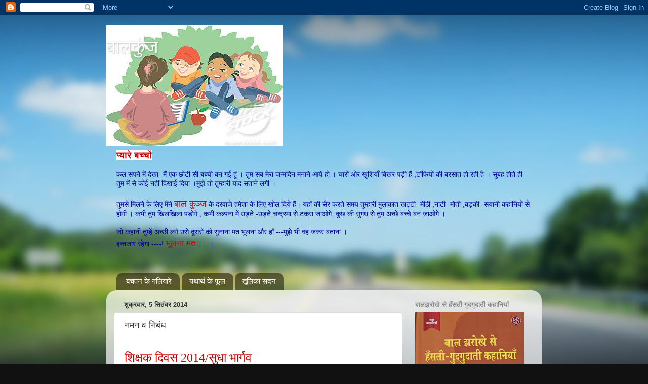

--- FILE ---
content_type: text/html; charset=UTF-8
request_url: https://baalkunj.blogspot.com/2014/09/blog-post.html
body_size: 41715
content:
<!DOCTYPE html>
<html class='v2' dir='ltr' lang='hi'>
<head>
<link href='https://www.blogger.com/static/v1/widgets/335934321-css_bundle_v2.css' rel='stylesheet' type='text/css'/>
<meta content='width=1100' name='viewport'/>
<meta content='text/html; charset=UTF-8' http-equiv='Content-Type'/>
<meta content='blogger' name='generator'/>
<link href='https://baalkunj.blogspot.com/favicon.ico' rel='icon' type='image/x-icon'/>
<link href='http://baalkunj.blogspot.com/2014/09/blog-post.html' rel='canonical'/>
<link rel="alternate" type="application/atom+xml" title="ब&#2366;लक&#2369;&#2306;ज - Atom" href="https://baalkunj.blogspot.com/feeds/posts/default" />
<link rel="alternate" type="application/rss+xml" title="ब&#2366;लक&#2369;&#2306;ज - RSS" href="https://baalkunj.blogspot.com/feeds/posts/default?alt=rss" />
<link rel="service.post" type="application/atom+xml" title="ब&#2366;लक&#2369;&#2306;ज - Atom" href="https://www.blogger.com/feeds/3723286891024642720/posts/default" />

<link rel="alternate" type="application/atom+xml" title="ब&#2366;लक&#2369;&#2306;ज - Atom" href="https://baalkunj.blogspot.com/feeds/2012428552321372786/comments/default" />
<!--Can't find substitution for tag [blog.ieCssRetrofitLinks]-->
<link href='https://encrypted-tbn3.gstatic.com/images?q=tbn:ANd9GcTQBDB-SoZt_FbxkEauies7MR2QzEifxjnz_VdlYBESwEznWncHdA' rel='image_src'/>
<meta content='http://baalkunj.blogspot.com/2014/09/blog-post.html' property='og:url'/>
<meta content='नमन व निबंध ' property='og:title'/>
<meta content='    शिक्षक दिवस 2014/सुधा भार्गव            नमन     आज हमारे प्रिय आदर्श शिक्षक डॉ राधाकृष्णन का जन्मदिन है जिनसे हमने ही नहीं पूरे विश्व ने...' property='og:description'/>
<meta content='https://lh3.googleusercontent.com/blogger_img_proxy/AEn0k_tpcrOYo7Pe9oLgw0aXlgD21o6polrvemfUdWKXfQ_0BbGXCdqu0UmTrieTt1GsbyMCb4MuvGMzmm3Z-2gOM28RfUKqN819_CKPaTJnXSnnz2j9UtuSAXRB1WwgMdo75n7X2fcSuyEPpeRLimSwOY8dIyT-2IcIK3b9woAs6sI-NeQNByMYoyk3gAGwRw=w1200-h630-p-k-no-nu' property='og:image'/>
<title>ब&#2366;लक&#2369;&#2306;ज: नमन व न&#2367;ब&#2306;ध </title>
<style id='page-skin-1' type='text/css'><!--
/*-----------------------------------------------
Blogger Template Style
Name:     Picture Window
Designer: Josh Peterson
URL:      www.noaesthetic.com
----------------------------------------------- */
/* Variable definitions
====================
<Variable name="keycolor" description="Main Color" type="color" default="#1a222a"/>
<Variable name="body.background" description="Body Background" type="background"
color="#296695" default="#111111 url(//themes.googleusercontent.com/image?id=1OACCYOE0-eoTRTfsBuX1NMN9nz599ufI1Jh0CggPFA_sK80AGkIr8pLtYRpNUKPmwtEa) repeat-x fixed top center"/>
<Group description="Page Text" selector="body">
<Variable name="body.font" description="Font" type="font"
default="normal normal 15px Arial, Tahoma, Helvetica, FreeSans, sans-serif"/>
<Variable name="body.text.color" description="Text Color" type="color" default="#333333"/>
</Group>
<Group description="Backgrounds" selector=".body-fauxcolumns-outer">
<Variable name="body.background.color" description="Outer Background" type="color" default="#296695"/>
<Variable name="header.background.color" description="Header Background" type="color" default="transparent"/>
<Variable name="post.background.color" description="Post Background" type="color" default="#ffffff"/>
</Group>
<Group description="Links" selector=".main-outer">
<Variable name="link.color" description="Link Color" type="color" default="#336699"/>
<Variable name="link.visited.color" description="Visited Color" type="color" default="#6699cc"/>
<Variable name="link.hover.color" description="Hover Color" type="color" default="#33aaff"/>
</Group>
<Group description="Blog Title" selector=".header h1">
<Variable name="header.font" description="Title Font" type="font"
default="normal normal 36px Arial, Tahoma, Helvetica, FreeSans, sans-serif"/>
<Variable name="header.text.color" description="Text Color" type="color" default="#ffffff" />
</Group>
<Group description="Tabs Text" selector=".tabs-inner .widget li a">
<Variable name="tabs.font" description="Font" type="font"
default="normal normal 15px Arial, Tahoma, Helvetica, FreeSans, sans-serif"/>
<Variable name="tabs.text.color" description="Text Color" type="color" default="#ffffff"/>
<Variable name="tabs.selected.text.color" description="Selected Color" type="color" default="#336699"/>
</Group>
<Group description="Tabs Background" selector=".tabs-outer .PageList">
<Variable name="tabs.background.color" description="Background Color" type="color" default="transparent"/>
<Variable name="tabs.selected.background.color" description="Selected Color" type="color" default="transparent"/>
<Variable name="tabs.separator.color" description="Separator Color" type="color" default="transparent"/>
</Group>
<Group description="Post Title" selector="h3.post-title, .comments h4">
<Variable name="post.title.font" description="Title Font" type="font"
default="normal normal 18px Arial, Tahoma, Helvetica, FreeSans, sans-serif"/>
</Group>
<Group description="Date Header" selector=".date-header">
<Variable name="date.header.color" description="Text Color" type="color" default="#333333"/>
</Group>
<Group description="Post" selector=".post">
<Variable name="post.footer.text.color" description="Footer Text Color" type="color" default="#999999"/>
<Variable name="post.border.color" description="Border Color" type="color" default="#dddddd"/>
</Group>
<Group description="Gadgets" selector="h2">
<Variable name="widget.title.font" description="Title Font" type="font"
default="bold normal 13px Arial, Tahoma, Helvetica, FreeSans, sans-serif"/>
<Variable name="widget.title.text.color" description="Title Color" type="color" default="#888888"/>
</Group>
<Group description="Footer" selector=".footer-outer">
<Variable name="footer.text.color" description="Text Color" type="color" default="#cccccc"/>
<Variable name="footer.widget.title.text.color" description="Gadget Title Color" type="color" default="#aaaaaa"/>
</Group>
<Group description="Footer Links" selector=".footer-outer">
<Variable name="footer.link.color" description="Link Color" type="color" default="#99ccee"/>
<Variable name="footer.link.visited.color" description="Visited Color" type="color" default="#77aaee"/>
<Variable name="footer.link.hover.color" description="Hover Color" type="color" default="#33aaff"/>
</Group>
<Variable name="content.margin" description="Content Margin Top" type="length" default="20px"/>
<Variable name="content.padding" description="Content Padding" type="length" default="0"/>
<Variable name="content.background" description="Content Background" type="background"
default="transparent none repeat scroll top left"/>
<Variable name="content.border.radius" description="Content Border Radius" type="length" default="0"/>
<Variable name="content.shadow.spread" description="Content Shadow Spread" type="length" default="0"/>
<Variable name="header.padding" description="Header Padding" type="length" default="0"/>
<Variable name="header.background.gradient" description="Header Gradient" type="url"
default="none"/>
<Variable name="header.border.radius" description="Header Border Radius" type="length" default="0"/>
<Variable name="main.border.radius.top" description="Main Border Radius" type="length" default="20px"/>
<Variable name="footer.border.radius.top" description="Footer Border Radius Top" type="length" default="0"/>
<Variable name="footer.border.radius.bottom" description="Footer Border Radius Bottom" type="length" default="20px"/>
<Variable name="region.shadow.spread" description="Main and Footer Shadow Spread" type="length" default="3px"/>
<Variable name="region.shadow.offset" description="Main and Footer Shadow Offset" type="length" default="1px"/>
<Variable name="tabs.background.gradient" description="Tab Background Gradient" type="url" default="none"/>
<Variable name="tab.selected.background.gradient" description="Selected Tab Background" type="url"
default="url(//www.blogblog.com/1kt/transparent/white80.png)"/>
<Variable name="tab.background" description="Tab Background" type="background"
default="transparent url(//www.blogblog.com/1kt/transparent/black50.png) repeat scroll top left"/>
<Variable name="tab.border.radius" description="Tab Border Radius" type="length" default="10px" />
<Variable name="tab.first.border.radius" description="First Tab Border Radius" type="length" default="10px" />
<Variable name="tabs.border.radius" description="Tabs Border Radius" type="length" default="0" />
<Variable name="tabs.spacing" description="Tab Spacing" type="length" default=".25em"/>
<Variable name="tabs.margin.bottom" description="Tab Margin Bottom" type="length" default="0"/>
<Variable name="tabs.margin.sides" description="Tab Margin Sides" type="length" default="20px"/>
<Variable name="main.background" description="Main Background" type="background"
default="transparent url(//www.blogblog.com/1kt/transparent/white80.png) repeat scroll top left"/>
<Variable name="main.padding.sides" description="Main Padding Sides" type="length" default="20px"/>
<Variable name="footer.background" description="Footer Background" type="background"
default="transparent url(//www.blogblog.com/1kt/transparent/black50.png) repeat scroll top left"/>
<Variable name="post.margin.sides" description="Post Margin Sides" type="length" default="-20px"/>
<Variable name="post.border.radius" description="Post Border Radius" type="length" default="5px"/>
<Variable name="widget.title.text.transform" description="Widget Title Text Transform" type="string" default="uppercase"/>
<Variable name="mobile.background.overlay" description="Mobile Background Overlay" type="string"
default="transparent none repeat scroll top left"/>
<Variable name="startSide" description="Side where text starts in blog language" type="automatic" default="left"/>
<Variable name="endSide" description="Side where text ends in blog language" type="automatic" default="right"/>
*/
/* Content
----------------------------------------------- */
body, .body-fauxcolumn-outer {
font: normal normal 15px Arial, Tahoma, Helvetica, FreeSans, sans-serif;
color: #333333;
background: #111111 url(//themes.googleusercontent.com/image?id=1OACCYOE0-eoTRTfsBuX1NMN9nz599ufI1Jh0CggPFA_sK80AGkIr8pLtYRpNUKPmwtEa) repeat-x fixed top center;
}
html body .region-inner {
min-width: 0;
max-width: 100%;
width: auto;
}
.content-outer {
font-size: 90%;
}
a:link {
text-decoration:none;
color: #336699;
}
a:visited {
text-decoration:none;
color: #6699cc;
}
a:hover {
text-decoration:underline;
color: #33aaff;
}
.content-outer {
background: transparent none repeat scroll top left;
-moz-border-radius: 0;
-webkit-border-radius: 0;
-goog-ms-border-radius: 0;
border-radius: 0;
-moz-box-shadow: 0 0 0 rgba(0, 0, 0, .15);
-webkit-box-shadow: 0 0 0 rgba(0, 0, 0, .15);
-goog-ms-box-shadow: 0 0 0 rgba(0, 0, 0, .15);
box-shadow: 0 0 0 rgba(0, 0, 0, .15);
margin: 20px auto;
}
.content-inner {
padding: 0;
}
/* Header
----------------------------------------------- */
.header-outer {
background: transparent none repeat-x scroll top left;
_background-image: none;
color: #ffffff;
-moz-border-radius: 0;
-webkit-border-radius: 0;
-goog-ms-border-radius: 0;
border-radius: 0;
}
.Header img, .Header #header-inner {
-moz-border-radius: 0;
-webkit-border-radius: 0;
-goog-ms-border-radius: 0;
border-radius: 0;
}
.header-inner .Header .titlewrapper,
.header-inner .Header .descriptionwrapper {
padding-left: 0;
padding-right: 0;
}
.Header h1 {
font: normal normal 36px Arial, Tahoma, Helvetica, FreeSans, sans-serif;
text-shadow: 1px 1px 3px rgba(0, 0, 0, 0.3);
}
.Header h1 a {
color: #ffffff;
}
.Header .description {
font-size: 130%;
}
/* Tabs
----------------------------------------------- */
.tabs-inner {
margin: .5em 20px 0;
padding: 0;
}
.tabs-inner .section {
margin: 0;
}
.tabs-inner .widget ul {
padding: 0;
background: transparent none repeat scroll bottom;
-moz-border-radius: 0;
-webkit-border-radius: 0;
-goog-ms-border-radius: 0;
border-radius: 0;
}
.tabs-inner .widget li {
border: none;
}
.tabs-inner .widget li a {
display: inline-block;
padding: .5em 1em;
margin-right: .25em;
color: #ffffff;
font: normal normal 15px Arial, Tahoma, Helvetica, FreeSans, sans-serif;
-moz-border-radius: 10px 10px 0 0;
-webkit-border-top-left-radius: 10px;
-webkit-border-top-right-radius: 10px;
-goog-ms-border-radius: 10px 10px 0 0;
border-radius: 10px 10px 0 0;
background: transparent url(//www.blogblog.com/1kt/transparent/black50.png) repeat scroll top left;
border-right: 1px solid transparent;
}
.tabs-inner .widget li:first-child a {
padding-left: 1.25em;
-moz-border-radius-topleft: 10px;
-moz-border-radius-bottomleft: 0;
-webkit-border-top-left-radius: 10px;
-webkit-border-bottom-left-radius: 0;
-goog-ms-border-top-left-radius: 10px;
-goog-ms-border-bottom-left-radius: 0;
border-top-left-radius: 10px;
border-bottom-left-radius: 0;
}
.tabs-inner .widget li.selected a,
.tabs-inner .widget li a:hover {
position: relative;
z-index: 1;
background: transparent url(//www.blogblog.com/1kt/transparent/white80.png) repeat scroll bottom;
color: #336699;
-moz-box-shadow: 0 0 3px rgba(0, 0, 0, .15);
-webkit-box-shadow: 0 0 3px rgba(0, 0, 0, .15);
-goog-ms-box-shadow: 0 0 3px rgba(0, 0, 0, .15);
box-shadow: 0 0 3px rgba(0, 0, 0, .15);
}
/* Headings
----------------------------------------------- */
h2 {
font: bold normal 13px Arial, Tahoma, Helvetica, FreeSans, sans-serif;
text-transform: uppercase;
color: #888888;
margin: .5em 0;
}
/* Main
----------------------------------------------- */
.main-outer {
background: transparent url(//www.blogblog.com/1kt/transparent/white80.png) repeat scroll top left;
-moz-border-radius: 20px 20px 0 0;
-webkit-border-top-left-radius: 20px;
-webkit-border-top-right-radius: 20px;
-webkit-border-bottom-left-radius: 0;
-webkit-border-bottom-right-radius: 0;
-goog-ms-border-radius: 20px 20px 0 0;
border-radius: 20px 20px 0 0;
-moz-box-shadow: 0 1px 3px rgba(0, 0, 0, .15);
-webkit-box-shadow: 0 1px 3px rgba(0, 0, 0, .15);
-goog-ms-box-shadow: 0 1px 3px rgba(0, 0, 0, .15);
box-shadow: 0 1px 3px rgba(0, 0, 0, .15);
}
.main-inner {
padding: 15px 20px 20px;
}
.main-inner .column-center-inner {
padding: 0 0;
}
.main-inner .column-left-inner {
padding-left: 0;
}
.main-inner .column-right-inner {
padding-right: 0;
}
/* Posts
----------------------------------------------- */
h3.post-title {
margin: 0;
font: normal normal 18px Arial, Tahoma, Helvetica, FreeSans, sans-serif;
}
.comments h4 {
margin: 1em 0 0;
font: normal normal 18px Arial, Tahoma, Helvetica, FreeSans, sans-serif;
}
.date-header span {
color: #333333;
}
.post-outer {
background-color: #ffffff;
border: solid 1px #dddddd;
-moz-border-radius: 5px;
-webkit-border-radius: 5px;
border-radius: 5px;
-goog-ms-border-radius: 5px;
padding: 15px 20px;
margin: 0 -20px 20px;
}
.post-body {
line-height: 1.4;
font-size: 110%;
position: relative;
}
.post-header {
margin: 0 0 1.5em;
color: #999999;
line-height: 1.6;
}
.post-footer {
margin: .5em 0 0;
color: #999999;
line-height: 1.6;
}
#blog-pager {
font-size: 140%
}
#comments .comment-author {
padding-top: 1.5em;
border-top: dashed 1px #ccc;
border-top: dashed 1px rgba(128, 128, 128, .5);
background-position: 0 1.5em;
}
#comments .comment-author:first-child {
padding-top: 0;
border-top: none;
}
.avatar-image-container {
margin: .2em 0 0;
}
/* Comments
----------------------------------------------- */
.comments .comments-content .icon.blog-author {
background-repeat: no-repeat;
background-image: url([data-uri]);
}
.comments .comments-content .loadmore a {
border-top: 1px solid #33aaff;
border-bottom: 1px solid #33aaff;
}
.comments .continue {
border-top: 2px solid #33aaff;
}
/* Widgets
----------------------------------------------- */
.widget ul, .widget #ArchiveList ul.flat {
padding: 0;
list-style: none;
}
.widget ul li, .widget #ArchiveList ul.flat li {
border-top: dashed 1px #ccc;
border-top: dashed 1px rgba(128, 128, 128, .5);
}
.widget ul li:first-child, .widget #ArchiveList ul.flat li:first-child {
border-top: none;
}
.widget .post-body ul {
list-style: disc;
}
.widget .post-body ul li {
border: none;
}
/* Footer
----------------------------------------------- */
.footer-outer {
color:#cccccc;
background: transparent url(//www.blogblog.com/1kt/transparent/black50.png) repeat scroll top left;
-moz-border-radius: 0 0 20px 20px;
-webkit-border-top-left-radius: 0;
-webkit-border-top-right-radius: 0;
-webkit-border-bottom-left-radius: 20px;
-webkit-border-bottom-right-radius: 20px;
-goog-ms-border-radius: 0 0 20px 20px;
border-radius: 0 0 20px 20px;
-moz-box-shadow: 0 1px 3px rgba(0, 0, 0, .15);
-webkit-box-shadow: 0 1px 3px rgba(0, 0, 0, .15);
-goog-ms-box-shadow: 0 1px 3px rgba(0, 0, 0, .15);
box-shadow: 0 1px 3px rgba(0, 0, 0, .15);
}
.footer-inner {
padding: 10px 20px 20px;
}
.footer-outer a {
color: #99ccee;
}
.footer-outer a:visited {
color: #77aaee;
}
.footer-outer a:hover {
color: #33aaff;
}
.footer-outer .widget h2 {
color: #aaaaaa;
}
/* Mobile
----------------------------------------------- */
html body.mobile {
height: auto;
}
html body.mobile {
min-height: 480px;
background-size: 100% auto;
}
.mobile .body-fauxcolumn-outer {
background: transparent none repeat scroll top left;
}
html .mobile .mobile-date-outer, html .mobile .blog-pager {
border-bottom: none;
background: transparent url(//www.blogblog.com/1kt/transparent/white80.png) repeat scroll top left;
margin-bottom: 10px;
}
.mobile .date-outer {
background: transparent url(//www.blogblog.com/1kt/transparent/white80.png) repeat scroll top left;
}
.mobile .header-outer, .mobile .main-outer,
.mobile .post-outer, .mobile .footer-outer {
-moz-border-radius: 0;
-webkit-border-radius: 0;
-goog-ms-border-radius: 0;
border-radius: 0;
}
.mobile .content-outer,
.mobile .main-outer,
.mobile .post-outer {
background: inherit;
border: none;
}
.mobile .content-outer {
font-size: 100%;
}
.mobile-link-button {
background-color: #336699;
}
.mobile-link-button a:link, .mobile-link-button a:visited {
color: #ffffff;
}
.mobile-index-contents {
color: #333333;
}
.mobile .tabs-inner .PageList .widget-content {
background: transparent url(//www.blogblog.com/1kt/transparent/white80.png) repeat scroll bottom;
color: #336699;
}
.mobile .tabs-inner .PageList .widget-content .pagelist-arrow {
border-left: 1px solid transparent;
}

--></style>
<style id='template-skin-1' type='text/css'><!--
body {
min-width: 860px;
}
.content-outer, .content-fauxcolumn-outer, .region-inner {
min-width: 860px;
max-width: 860px;
_width: 860px;
}
.main-inner .columns {
padding-left: 0px;
padding-right: 260px;
}
.main-inner .fauxcolumn-center-outer {
left: 0px;
right: 260px;
/* IE6 does not respect left and right together */
_width: expression(this.parentNode.offsetWidth -
parseInt("0px") -
parseInt("260px") + 'px');
}
.main-inner .fauxcolumn-left-outer {
width: 0px;
}
.main-inner .fauxcolumn-right-outer {
width: 260px;
}
.main-inner .column-left-outer {
width: 0px;
right: 100%;
margin-left: -0px;
}
.main-inner .column-right-outer {
width: 260px;
margin-right: -260px;
}
#layout {
min-width: 0;
}
#layout .content-outer {
min-width: 0;
width: 800px;
}
#layout .region-inner {
min-width: 0;
width: auto;
}
body#layout div.add_widget {
padding: 8px;
}
body#layout div.add_widget a {
margin-left: 32px;
}
--></style>
<style>
    body {background-image:url(\/\/themes.googleusercontent.com\/image?id=1OACCYOE0-eoTRTfsBuX1NMN9nz599ufI1Jh0CggPFA_sK80AGkIr8pLtYRpNUKPmwtEa);}
    
@media (max-width: 200px) { body {background-image:url(\/\/themes.googleusercontent.com\/image?id=1OACCYOE0-eoTRTfsBuX1NMN9nz599ufI1Jh0CggPFA_sK80AGkIr8pLtYRpNUKPmwtEa&options=w200);}}
@media (max-width: 400px) and (min-width: 201px) { body {background-image:url(\/\/themes.googleusercontent.com\/image?id=1OACCYOE0-eoTRTfsBuX1NMN9nz599ufI1Jh0CggPFA_sK80AGkIr8pLtYRpNUKPmwtEa&options=w400);}}
@media (max-width: 800px) and (min-width: 401px) { body {background-image:url(\/\/themes.googleusercontent.com\/image?id=1OACCYOE0-eoTRTfsBuX1NMN9nz599ufI1Jh0CggPFA_sK80AGkIr8pLtYRpNUKPmwtEa&options=w800);}}
@media (max-width: 1200px) and (min-width: 801px) { body {background-image:url(\/\/themes.googleusercontent.com\/image?id=1OACCYOE0-eoTRTfsBuX1NMN9nz599ufI1Jh0CggPFA_sK80AGkIr8pLtYRpNUKPmwtEa&options=w1200);}}
/* Last tag covers anything over one higher than the previous max-size cap. */
@media (min-width: 1201px) { body {background-image:url(\/\/themes.googleusercontent.com\/image?id=1OACCYOE0-eoTRTfsBuX1NMN9nz599ufI1Jh0CggPFA_sK80AGkIr8pLtYRpNUKPmwtEa&options=w1600);}}
  </style>
<link href='https://www.blogger.com/dyn-css/authorization.css?targetBlogID=3723286891024642720&amp;zx=aac32456-7ba3-4bb0-b05d-92a4c9c781eb' media='none' onload='if(media!=&#39;all&#39;)media=&#39;all&#39;' rel='stylesheet'/><noscript><link href='https://www.blogger.com/dyn-css/authorization.css?targetBlogID=3723286891024642720&amp;zx=aac32456-7ba3-4bb0-b05d-92a4c9c781eb' rel='stylesheet'/></noscript>
<meta name='google-adsense-platform-account' content='ca-host-pub-1556223355139109'/>
<meta name='google-adsense-platform-domain' content='blogspot.com'/>

</head>
<body class='loading'>
<div class='navbar section' id='navbar' name='Navbar'><div class='widget Navbar' data-version='1' id='Navbar1'><script type="text/javascript">
    function setAttributeOnload(object, attribute, val) {
      if(window.addEventListener) {
        window.addEventListener('load',
          function(){ object[attribute] = val; }, false);
      } else {
        window.attachEvent('onload', function(){ object[attribute] = val; });
      }
    }
  </script>
<div id="navbar-iframe-container"></div>
<script type="text/javascript" src="https://apis.google.com/js/platform.js"></script>
<script type="text/javascript">
      gapi.load("gapi.iframes:gapi.iframes.style.bubble", function() {
        if (gapi.iframes && gapi.iframes.getContext) {
          gapi.iframes.getContext().openChild({
              url: 'https://www.blogger.com/navbar/3723286891024642720?po\x3d2012428552321372786\x26origin\x3dhttps://baalkunj.blogspot.com',
              where: document.getElementById("navbar-iframe-container"),
              id: "navbar-iframe"
          });
        }
      });
    </script><script type="text/javascript">
(function() {
var script = document.createElement('script');
script.type = 'text/javascript';
script.src = '//pagead2.googlesyndication.com/pagead/js/google_top_exp.js';
var head = document.getElementsByTagName('head')[0];
if (head) {
head.appendChild(script);
}})();
</script>
</div></div>
<div class='body-fauxcolumns'>
<div class='fauxcolumn-outer body-fauxcolumn-outer'>
<div class='cap-top'>
<div class='cap-left'></div>
<div class='cap-right'></div>
</div>
<div class='fauxborder-left'>
<div class='fauxborder-right'></div>
<div class='fauxcolumn-inner'>
</div>
</div>
<div class='cap-bottom'>
<div class='cap-left'></div>
<div class='cap-right'></div>
</div>
</div>
</div>
<div class='content'>
<div class='content-fauxcolumns'>
<div class='fauxcolumn-outer content-fauxcolumn-outer'>
<div class='cap-top'>
<div class='cap-left'></div>
<div class='cap-right'></div>
</div>
<div class='fauxborder-left'>
<div class='fauxborder-right'></div>
<div class='fauxcolumn-inner'>
</div>
</div>
<div class='cap-bottom'>
<div class='cap-left'></div>
<div class='cap-right'></div>
</div>
</div>
</div>
<div class='content-outer'>
<div class='content-cap-top cap-top'>
<div class='cap-left'></div>
<div class='cap-right'></div>
</div>
<div class='fauxborder-left content-fauxborder-left'>
<div class='fauxborder-right content-fauxborder-right'></div>
<div class='content-inner'>
<header>
<div class='header-outer'>
<div class='header-cap-top cap-top'>
<div class='cap-left'></div>
<div class='cap-right'></div>
</div>
<div class='fauxborder-left header-fauxborder-left'>
<div class='fauxborder-right header-fauxborder-right'></div>
<div class='region-inner header-inner'>
<div class='header section' id='header' name='शीर्षलेख'><div class='widget Header' data-version='1' id='Header1'>
<div id='header-inner' style='background-image: url("https://blogger.googleusercontent.com/img/b/R29vZ2xl/AVvXsEg4jFbSlZw7DogiUDi5xGgLj7xVYxgU87CacfVhFCh8bVeldOGhMFsB-Do4FUzTJUksoXbBCTEzcqq8ZpfXahm7cCYHtCgbDSgCyk7O_UITij2L66_1zBhjeiT9fdhe2nt-tf2FCUJvZJY/s1600-r/reading+sto+3.jpg"); background-position: left; width: 350px; min-height: 238px; _height: 238px; background-repeat: no-repeat; '>
<div class='titlewrapper' style='background: transparent'>
<h1 class='title' style='background: transparent; border-width: 0px'>
<a href='https://baalkunj.blogspot.com/'>
ब&#2366;लक&#2369;&#2306;ज
</a>
</h1>
</div>
<div class='descriptionwrapper'>
<p class='description'><span>
</span></p>
</div>
</div>
</div></div>
</div>
</div>
<div class='header-cap-bottom cap-bottom'>
<div class='cap-left'></div>
<div class='cap-right'></div>
</div>
</div>
</header>
<div class='tabs-outer'>
<div class='tabs-cap-top cap-top'>
<div class='cap-left'></div>
<div class='cap-right'></div>
</div>
<div class='fauxborder-left tabs-fauxborder-left'>
<div class='fauxborder-right tabs-fauxborder-right'></div>
<div class='region-inner tabs-inner'>
<div class='tabs section' id='crosscol' name='परस्पर-कॉलम'><div class='widget Text' data-version='1' id='Text1'>
<div class='widget-content'>
<b><span style="font-size:130%;"><span style="color: rgb(204, 0, 0); background-color: rgb(255, 255, 255);">प&#2381;य&#2366;र&#2375; बच&#2381;च&#2379;&#2306; </span></span></b><br/><br/><span style="color: rgb(0, 0, 153);">कल सपन&#2375; म&#2375;&#2306; द&#2375;ख&#2366; -म&#2376;&#2306; एक छ&#2379;ट&#2368; स&#2368; बच&#2381;च&#2368; बन गई ह&#2370;&#2306; &#2404; त&#2369;म सब म&#2375;र&#2366; जन&#2381;मद&#2367;न मन&#2366;न&#2375; आय&#2375; ह&#2379; &#2404; च&#2366;र&#2379;&#2306; ओर ख&#2369;श&#2367;य&#2366;&#2305; ब&#2367;खर  पड&#2364;&#2368; ह&#2376;&#2306; ,ट&#2377;फ&#2367;य&#2379;&#2306; क&#2368; बरस&#2366;त  ह&#2379; रह&#2368; ह&#2376; &#2404; स&#2369;बह  ह&#2379;त&#2375; ह&#2368; त&#2369;म म&#2375;&#2306; स&#2375; क&#2379;ई नह&#2368;&#2306; द&#2367;ख&#2366;ई द&#2367;य&#2366; &#2404;म&#2369;झ&#2375; त&#2379; त&#2369;म&#2381;ह&#2366;र&#2368; य&#2366;द सत&#2366;न&#2375; लग&#2368; &#2404;</span><br/><br/><span style="color: rgb(0, 0, 153);">त&#2369;मस&#2375;  म&#2367;लन&#2375; क&#2375; ल&#2367;ए म&#2376;&#2306;न&#2375;  <span style="font-size:130%;"><span style="color: rgb(204, 0, 0);">ब&#2366;ल क&#2369;ञ&#2381;ज</span></span> क&#2375; दरव&#2366;ज&#2375;  हम&#2375;श&#2366; क&#2375; ल&#2367;ए ख&#2379;ल द&#2367;य&#2375; ह&#2376;&#2306;&#2404; यह&#2366;&#2305; क&#2368; स&#2376;र करत&#2375; समय त&#2369;म&#2381;ह&#2366;र&#2368;  म&#2369;ल&#2366;क&#2366;त खट&#2381;ट&#2368; -म&#2368;ठ&#2368; ,न&#2366;ट&#2368; -म&#2379;त&#2368; ,बड&#2364;क&#2368; -सय&#2366;न&#2368; कह&#2366;न&#2367;य&#2379;&#2306; स&#2375; ह&#2379;ग&#2368; &#2404; कभ&#2368;  त&#2369;म  ख&#2367;लख&#2367;ल&#2366; पड&#2364;&#2379;ग&#2375; , कभ&#2368; कल&#2381;पन&#2366; म&#2375;&#2306; उड&#2364;त&#2375; -उड&#2364;त&#2375; चन&#2381;द&#2381;रम&#2366;  स&#2375; टकर&#2366; ज&#2366;ओग&#2375; .क&#2369;छ क&#2368; स&#2369;ग&#2306;ध स&#2375; त&#2369;म अच&#2381;छ&#2375; बच&#2381;च&#2375; बन ज&#2366;ओग&#2375; &#2404;</span><br/><br/><span style="color: rgb(0, 0, 153);">ज&#2379; कह&#2366;न&#2368; त&#2369;म&#2381;ह&#2375;&#2306; अच&#2381;छ&#2368; लग&#2375; उस&#2375; द&#2370;सर&#2379;&#2306; क&#2379; स&#2369;न&#2366;न&#2366; मत भ&#2370;लन&#2366; और ह&#2366;&#2305; ---म&#2369;झ&#2375; भ&#2368;  वह जर&#2370;र बत&#2366;न&#2366; &#2404;</span><br/><span style="color: rgb(0, 0, 153);">इन&#2381;तज&#2366;र रह&#2375;ग&#2366; ----! <span style="font-size:130%;"><span style="color: rgb(204, 0, 0);">भ&#2370;लन&#2366; मत - -</span></span> &#2404;<br/></span><br/>
</div>
<div class='clear'></div>
</div></div>
<div class='tabs section' id='crosscol-overflow' name='Cross-Column 2'><div class='widget LinkList' data-version='1' id='LinkList2'>
<h2>ब&#2366;लक&#2369;&#2306;ज</h2>
<div class='widget-content'>
<ul>
<li><a href='http://baalshilp.blogspot.com/'>बचपन क&#2375; गल&#2367;य&#2366;र&#2375;</a></li>
<li><a href='http://yatharthth.blogspot.com/'>यथ&#2366;र&#2381;थ क&#2375; फ&#2370;ल</a></li>
<li><a href='http://sudhashilp.blogspot.com/'>त&#2370;ल&#2367;क&#2366; सदन</a></li>
</ul>
<div class='clear'></div>
</div>
</div></div>
</div>
</div>
<div class='tabs-cap-bottom cap-bottom'>
<div class='cap-left'></div>
<div class='cap-right'></div>
</div>
</div>
<div class='main-outer'>
<div class='main-cap-top cap-top'>
<div class='cap-left'></div>
<div class='cap-right'></div>
</div>
<div class='fauxborder-left main-fauxborder-left'>
<div class='fauxborder-right main-fauxborder-right'></div>
<div class='region-inner main-inner'>
<div class='columns fauxcolumns'>
<div class='fauxcolumn-outer fauxcolumn-center-outer'>
<div class='cap-top'>
<div class='cap-left'></div>
<div class='cap-right'></div>
</div>
<div class='fauxborder-left'>
<div class='fauxborder-right'></div>
<div class='fauxcolumn-inner'>
</div>
</div>
<div class='cap-bottom'>
<div class='cap-left'></div>
<div class='cap-right'></div>
</div>
</div>
<div class='fauxcolumn-outer fauxcolumn-left-outer'>
<div class='cap-top'>
<div class='cap-left'></div>
<div class='cap-right'></div>
</div>
<div class='fauxborder-left'>
<div class='fauxborder-right'></div>
<div class='fauxcolumn-inner'>
</div>
</div>
<div class='cap-bottom'>
<div class='cap-left'></div>
<div class='cap-right'></div>
</div>
</div>
<div class='fauxcolumn-outer fauxcolumn-right-outer'>
<div class='cap-top'>
<div class='cap-left'></div>
<div class='cap-right'></div>
</div>
<div class='fauxborder-left'>
<div class='fauxborder-right'></div>
<div class='fauxcolumn-inner'>
</div>
</div>
<div class='cap-bottom'>
<div class='cap-left'></div>
<div class='cap-right'></div>
</div>
</div>
<!-- corrects IE6 width calculation -->
<div class='columns-inner'>
<div class='column-center-outer'>
<div class='column-center-inner'>
<div class='main section' id='main' name='मुख्‍य'><div class='widget Blog' data-version='1' id='Blog1'>
<div class='blog-posts hfeed'>

          <div class="date-outer">
        
<h2 class='date-header'><span>श&#2369;क&#2381;रव&#2366;र, 5 स&#2367;त&#2306;बर 2014</span></h2>

          <div class="date-posts">
        
<div class='post-outer'>
<div class='post hentry uncustomized-post-template' itemprop='blogPost' itemscope='itemscope' itemtype='http://schema.org/BlogPosting'>
<meta content='https://encrypted-tbn3.gstatic.com/images?q=tbn:ANd9GcTQBDB-SoZt_FbxkEauies7MR2QzEifxjnz_VdlYBESwEznWncHdA' itemprop='image_url'/>
<meta content='3723286891024642720' itemprop='blogId'/>
<meta content='2012428552321372786' itemprop='postId'/>
<a name='2012428552321372786'></a>
<h3 class='post-title entry-title' itemprop='name'>
नमन व न&#2367;ब&#2306;ध 
</h3>
<div class='post-header'>
<div class='post-header-line-1'></div>
</div>
<div class='post-body entry-content' id='post-body-2012428552321372786' itemprop='description articleBody'>
<div dir="ltr" style="text-align: left;" trbidi="on">
<div class="MsoNormal">
<br /></div>
<div class="MsoNormal">
<span lang="HI" style="color: #cc0000; font-family: Mangal, serif; font-size: x-large; line-height: 115%;">श&#2367;क&#2381;षक द&#2367;वस 2014/स&#2369;ध&#2366; भ&#2366;र&#2381;गव&nbsp;</span></div>
<div class="MsoNormal">
<span lang="HI" style="font-family: Mangal, serif; line-height: 115%;"><br /></span></div>
<div class="MsoNormal">
<span lang="HI" style="font-family: Mangal, serif; line-height: 115%;"><br /></span></div>
<div class="MsoNormal">
<span lang="HI" style="font-family: Mangal, serif; line-height: 115%;"><img src="https://encrypted-tbn3.gstatic.com/images?q=tbn:ANd9GcTQBDB-SoZt_FbxkEauies7MR2QzEifxjnz_VdlYBESwEznWncHdA" /></span></div>
<div class="MsoNormal">
<span lang="HI" style="font-family: Mangal, serif; line-height: 115%;"><br /></span></div>
<div class="MsoNormal">
<span style="color: #990000; font-family: Mangal, serif; font-size: large;"><span style="line-height: 18.3999996185303px;">नमन&nbsp;</span></span><br />
<span style="color: #990000; font-family: Mangal, serif; font-size: large;"><span style="line-height: 18.3999996185303px;"><br /></span></span></div>
<div class="MsoNormal">
<span lang="HI" style="font-family: Mangal, serif; line-height: 115%;">आज हम&#2366;र&#2375; प&#2381;र&#2367;य आदर&#2381;श श&#2367;क&#2381;षक
ड&#2377; र&#2366;ध&#2366;क&#2371;ष&#2381;णन क&#2366; जन&#2381;मद&#2367;न ह&#2376; ज&#2367;नस&#2375; हमन&#2375; ह&#2368; नह&#2368;&#2306; प&#2370;र&#2375; व&#2367;श&#2381;व न&#2375; बह&#2369;त क&#2369;छ स&#2368;ख&#2366; और स&#2368;ख
रह&#2366; ह&#2376;&#2404; ऐस&#2375; मह&#2366;न प&#2369;र&#2369;ष क&#2379; द&#2367;ल स&#2375; नमन करत&#2375; ह&#2369;ए श&#2381;रद&#2381;ध&#2366; क&#2375; द&#2379; फ&#2370;ल उनक&#2375; चरण&#2379;&#2306; म&#2375;&#2305; अर&#2381;प&#2367;त
करत&#2375; ह&#2376;&#2306;&#2404;&nbsp;</span><br />
<span lang="HI" style="font-family: Mangal, serif; line-height: 115%;"><br /></span>
<span lang="HI" style="font-family: Mangal, serif; line-height: 115%;">ऐस&#2375; समय म&#2375;&#2305; मह&#2366;न स&#2306;त <span style="color: #990000;"><b>कब&#2368;रद&#2366;स ज&#2368; </b></span>क&#2366; एक द&#2379;ह&#2366; य&#2366;द आ रह&#2366; ह&#2376;&#8212;</span><span style="font-family: &quot;Mangal&quot;,&quot;serif&quot;;"><o:p></o:p></span><br />
<span lang="HI" style="font-family: Mangal, serif; line-height: 115%;"><br /></span></div>
<div class="MsoNormal">
<span style="color: #990000;"><span lang="HI" style="font-family: Mangal, serif; line-height: 115%;">सब धरत&#2368; क&#2366;गज कर&#2370;&#2305;</span><span style="font-family: Mangal, serif; line-height: 115%;">,<span lang="HI">ल&#2375;खन&#2368; सब बनर&#2366;य&#2404;
</span><o:p></o:p></span></span></div>
<div class="MsoNormal">
<span lang="HI" style="color: #990000; font-family: Mangal, serif; line-height: 115%;">स&#2366;त सम&#2369;द&#2381;र क&#2368; मस&#2367; कर&#2370;&#2305; </span><span style="font-family: Mangal, serif; line-height: 115%;"><span style="color: #990000;">,<span lang="HI">ग&#2369;र&#2370; ग&#2369;ण ल&#2367;ख&#2366; न ज&#2366;य&#2404;&#2404; </span></span><o:p></o:p></span><br />
<span style="font-family: Mangal, serif; line-height: 115%;"><span lang="HI"><br /></span></span></div>
<div class="MsoNormal">
<span lang="HI" style="font-family: Mangal, serif; line-height: 115%;">उन&#2381;ह&#2379;&#2306;न&#2375; ग&#2369;र&#2370; क&#2368; मह&#2367;म&#2366; क&#2366;
बख&#2366;न करत&#2375; ह&#2369;ए सच ह&#2368; कह&#2366; ह&#2376; &nbsp;--</span><span style="font-family: &quot;Mangal&quot;,&quot;serif&quot;;"><o:p></o:p></span></div>
<div class="MsoNormal">
<span lang="HI" style="font-family: Mangal, serif; line-height: 115%;">यद&#2367; म&#2376;&#2306; स&#2366;र&#2368; प&#2371;थ&#2381;व&#2368; क&#2379; क&#2366;गज
बन&#2366; द&#2370;&#2305; और सब ज&#2306;गल&#2379;&#2306; क&#2379; कलम &#2404; स&#2366;त सम&#2369;द&#2381;र&#2379;&#2306; क&#2375; प&#2366;न&#2368; क&#2379; म&#2367;ल&#2366;कर स&#2381;य&#2366;ह&#2368; त&#2376;य&#2366;र कर ल&#2370;&#2305;
तब भ&#2368; उसस&#2375; ग&#2369;र&#2370; क&#2375; ग&#2369;ण नह&#2368;&#2306; ल&#2367;ख&#2375; ज&#2366; सकत&#2375;&#2404;&nbsp;</span><br />
<span style="font-family: Mangal, serif; line-height: 115%;"><br /></span>
<span style="font-family: Mangal, serif; line-height: 115%;">ऊपर ल&#2367;ख&#2368; प&#2306;क&#2381;त&#2367;य&#2366;&#2305; ड&#2377; र&#2366;ध&#2366;क&#2371;ष&#2381;णन क&#2375; ब&#2366;र&#2375; म&#2375;&#2305; खर&#2368;
उतरत&#2368; ह&#2376;&#2306;&#2404;</span></div>
<div class="MsoNormal">
<span lang="HI" style="font-family: Mangal, serif; line-height: 115%;"><br /></span></div>
<div class="MsoNormal">
<span lang="HI" style="font-family: Mangal, serif; line-height: 115%;">अब जर&#2366; उनक&#2375; ब&#2366;र&#2375; म&#2375;&#2305; ज&#2366;न ल&#2375;&#2306; ज&#2367;नक&#2366; हम जन&#2381;मद&#2367;न मन&#2366; रह&#2375; ह&#2376; त&#2366;क&#2367; उनस&#2375; क&#2369;छ प&#2381;र&#2375;रण&#2366; ल&#2375;
सक&#2375;&#2306;&#2404;&nbsp;</span></div>
<div class="MsoNormal">
<span lang="HI" style="font-family: Mangal, serif; line-height: 115%;">सब ज&#2366;नत&#2375; ह&#2376;&#2306; क&#2367; द&#2367;न&#2379;&#2306;द&#2367;न
ग&#2369;र&#2370; श&#2367;ष&#2381;य क&#2375; स&#2306;ब&#2306;ध ब&#2367;गड़त&#2375; ज&#2366; रह&#2375; ह&#2376;&#2404; न छ&#2366;त&#2381;र&#2379;&#2306; क&#2375; ह&#2371;दय म&#2375;&#2306; ग&#2369;र&#2370; क&#2375; प&#2381;रत&#2367; म&#2366;न-
सम&#2381;म&#2366;न रह गय&#2366; ह&#2376; और न ह&#2368; ग&#2369;र&#2370; </span><span style="font-family: &quot;Mangal&quot;,&quot;serif&quot;;">,</span><span lang="HI" style="font-family: Mangal, serif; line-height: 115%;">श&#2367;क&#2381;षण क&#2375; प&#2381;रत&#2367; ईम&#2366;नद&#2366;र और समर&#2381;प&#2367;त ह&#2376;&#2404; व&#2375; स&#2379;चत&#2375;
ह&#2376;&#2306; क&#2367; कक&#2381;ष&#2366; म&#2375;&#2306; च&#2306;द घ&#2306;ट&#2375; पढ़&#2366;न&#2375; स&#2375; उनक&#2366; कर&#2381;तव&#2381;य प&#2370;र&#2366; ह&#2379; गय&#2366; &#2404; व&#2375; यह क&#2381;य&#2379;&#2306; नह&#2368;&#2306;
समझत&#2375; क&#2367; उनक&#2368; श&#2367;क&#2381;ष&#2366; क&#2379; छ&#2366;त&#2381;र तभ&#2368; ठ&#2368;क स&#2375; ग&#2381;रहण कर प&#2366;ए&#2306;ग&#2375; जब व&#2375; अपन&#2375; स&#2381;न&#2375;ह व
म&#2371;द&#2369;ल व&#2381;यवह&#2366;र स&#2375; उनक&#2375; द&#2367;ल म&#2375;&#2306; जगह बन&#2366; ल&#2375;&#2306; &#2404; छ&#2366;त&#2381;र&#2379;&#2306; क&#2368; ज&#2381;ञ&#2366;न प&#2367;प&#2366;स&#2366; और ज&#2367;ज&#2381;ञ&#2366;स&#2366;
क&#2379; ज&#2379; न&#2367;र&#2306;तर श&#2366;&#2306;त करत&#2366; ह&#2376; वह&#2368; उनक&#2366; आदर प&#2366; सकत&#2366; ह&#2376;&#2404; इसक&#2375; ल&#2367;ए एक ब&#2366;र ड&#2367;ग&#2381;र&#2368; ल&#2375;न&#2366;
ह&#2368; क&#2366;फ&#2368; नह&#2368;&#2306; ह&#2376; बल&#2381;क&#2367; अपन&#2368; ब&#2369;द&#2381;ध&#2367; क&#2368; ध&#2366;र हम&#2375;श&#2366; प&#2376;न&#2368; करत&#2375; रहन&#2366; ह&#2379;ग&#2366;&#2404; तभ&#2368; त&#2379; व&#2375; अज&#2381;ञ&#2366;न
क&#2368; गहर&#2368; ग&#2369;फ&#2366; क&#2379; क&#2366;ट सक&#2375;&#2306;ग&#2375;&#2404; </span><span style="font-family: &quot;Mangal&quot;,&quot;serif&quot;;"><o:p></o:p></span><br />
<span lang="HI" style="font-family: Mangal, serif; line-height: 115%;"><br /></span></div>
<div class="MsoNormal">
<span lang="HI" style="font-family: Mangal, serif; line-height: 115%;">5स&#2367;त&#2306;बर हम&#2375;&#2306; उत&#2381;स&#2366;ह स&#2375; भर
द&#2375;त&#2366; ह&#2376;&nbsp;</span><span style="font-family: &quot;Mangal&quot;,&quot;serif&quot;;">,</span><span lang="HI" style="font-family: Mangal, serif; line-height: 115%;">एक नई च&#2375;तन&#2366; जग&#2366;त&#2366; ह&#2376;&#2404; लगत&#2366; ह&#2376; हम स&#2379;त&#2375; स&#2375; ज&#2366;ग गए ह&#2376;&#2306;
क&#2381;य&#2379;&#2306;क&#2367;&nbsp; शहर-शहर </span><span style="font-family: &quot;Mangal&quot;,&quot;serif&quot;;">,</span><span lang="HI" style="font-family: Mangal, serif; line-height: 115%;">ग&#2366;&#2305;व-ग&#2366;&#2305;व
म&#2375;&#2306; स&#2381;क&#2370;ल ,क&#2366;ल&#2367;ज ,य&#2370;न&#2367;वर&#2381;स&#2367;ट&#2368; म&#2375;&#2306; श&#2367;क&#2381;षक द&#2367;वस बड़&#2368; ध&#2370;म ध&#2366;म स&#2375; मन&#2366;य&#2366; ज&#2366;त&#2366; ह&#2376;&#2404; इस
द&#2367;न ड&#2377; र&#2366;ध&#2366; क&#2371;ष&#2381;णन क&#2366; जन&#2381;म ह&#2369;आ थ&#2366; पर उन&#2381;ह&#2379;&#2306;न&#2375; कह&#2366; थ&#2366; &#8211;</span><span style="font-family: &quot;Mangal&quot;,&quot;serif&quot;;">&#8216;</span><span lang="HI" style="font-family: Mangal, serif; line-height: 115%;">म&#2375;र&#2375;
जन&#2381;मद&#2367;न क&#2379; श&#2367;क&#2381;षक द&#2367;वस क&#2375; र&#2370;प म&#2375;&#2306; मन&#2366;न&#2375; स&#2375; न&#2367;श&#2381;चय ह&#2368; म&#2376;&#2306; ग&#2380;रव क&#2366; अन&#2369;भव कर&#2370;&#2306;ग&#2366;&#2404;</span><span style="font-family: &quot;Mangal&quot;,&quot;serif&quot;;">&#8216;</span><span lang="HI" style="font-family: Mangal, serif; line-height: 115%;">तभ&#2368;
स&#2375; हम सब उनक&#2375; जन&#2381;मद&#2367;न क&#2379; श&#2367;क&#2381;षक द&#2367;वस क&#2375; र&#2370;प म&#2375;&#2306; मन&#2366;त&#2375; ह&#2376;&#2404;</span><span style="font-family: &quot;Mangal&quot;,&quot;serif&quot;;"><o:p></o:p></span><br />
<span lang="HI" style="font-family: Mangal, serif; line-height: 115%;"><br /></span></div>
<div class="MsoNormal">
<span lang="HI" style="font-family: Mangal, serif; line-height: 115%;">व&#2375; बचपन स&#2375; ह&#2368; बह&#2369;त
ब&#2369;द&#2381;ध&#2367;म&#2366;न थ&#2375; तभ&#2368; त&#2379; आग&#2375; ज&#2366;कर हम&#2366;र&#2375; स&#2381;वत&#2306;त&#2381;र भ&#2366;रत क&#2375; प&#2381;रथम उपर&#2366;ष&#2381;ट&#2381;रपत&#2367; व द&#2370;सर&#2375; र&#2366;ष&#2381;ट&#2381;रपत&#2367;
बन सक&#2375;&#2404; इसस&#2375; पहल&#2375; व&#2375; 40 वर&#2381;ष&#2379;&#2306; तक अध&#2381;य&#2366;पनक&#2366;र&#2381;य म&#2375;&#2305; रत रह&#2375;&#2404;व&#2375; एक आदर&#2381;श श&#2367;क&#2381;षक थ&#2375;&#2404;
क&#2379;ई जर&#2370;र&#2368; नह&#2368;&#2306; क&#2367; उच&#2381;च श&#2367;क&#2381;ष&#2367;त द&#2370;सर&#2379;&#2306; क&#2379; सफलत&#2366; स&#2375; पढ़&#2366; भ&#2368; सक&#2375; क&#2381;य&#2379;&#2306;क&#2367; पढ़&#2366;न&#2366; एक कल&#2366;
ह&#2376; और इस कल&#2366; म&#2375;&#2305; ड&#2377; र&#2366;ध&#2366;क&#2371;ष&#2381;णन प&#2370;र&#2381;ण प&#2366;र&#2306;गत थ&#2375;&#2404; व&#2375; पढ़&#2366;त&#2375; समय अपन&#2375; ब&#2369;द&#2381;ध&#2367;च&#2366;त&#2369;र&#2368; स&#2375;
व&#2381;य&#2366;ख&#2381;य&#2366;ओ&#2306; </span><span style="font-family: &quot;Mangal&quot;,&quot;serif&quot;;">,</span><span lang="HI" style="font-family: Mangal, serif; line-height: 115%;">आन&#2306;द प&#2370;र&#2381;ण अभ&#2367;व&#2381;यक&#2381;त&#2367;य&#2379;&#2306; और ख&#2367;लख&#2367;ल&#2366;न&#2375; व&#2366;ल&#2368; कह&#2366;न&#2367;य&#2379;&#2306;
स&#2375; छ&#2366;त&#2381;र&#2379;&#2306; क&#2366; मन म&#2379;ह ल&#2375;त&#2375; थ&#2375;&#2404; ज&#2367;स व&#2367;षय क&#2379; व&#2375; कक&#2381;ष&#2366; म&#2375;&#2305; पढ़&#2366;न&#2375; &nbsp;ज&#2366;त&#2375; उसक&#2366; पहल&#2375; स&#2375; ह&#2368; गहन अध&#2381;ययन कर ल&#2375;त&#2375; &#2404; अपन&#2368;
श&#2376;ल&#2368; स&#2375; न&#2368;रस प&#2366;ठ क&#2379; भ&#2368; सरस और र&#2369;च&#2367;कर बन&#2366; द&#2375;त&#2375; &#2404;इसस&#2375; छ&#2366;त&#2381;र बह&#2369;त मन लग&#2366;कर पढ़न&#2375; लगत&#2375;
&#2404; </span><span style="font-family: &quot;Mangal&quot;,&quot;serif&quot;;"><o:p></o:p></span><br />
<span lang="HI" style="font-family: Mangal, serif; line-height: 115%;"><br /></span></div>
<div class="MsoNormal">
<span lang="HI" style="font-family: Mangal, serif; line-height: 115%;">व&#2375; भ&#2366;रत&#2368;य स&#2306;स&#2381;क&#2371;त&#2367; </span><span style="font-family: &quot;Mangal&quot;,&quot;serif&quot;;">,</span><span lang="HI" style="font-family: Mangal, serif; line-height: 115%;">स&#2306;स&#2381;क&#2366;र
और न&#2376;त&#2367;क म&#2370;ल&#2381;य&#2379;&#2306; म&#2375;&#2305; व&#2367;श&#2381;व&#2366;स करत&#2375; थ&#2375; और उन पर उन&#2381;ह&#2375;&#2306; गर&#2381;व थ&#2366;&#2404; उन&#2381;ह&#2379;&#2306;न&#2375; ग&#2368;त&#2366;</span><span style="font-family: &quot;Mangal&quot;,&quot;serif&quot;;">,</span><span lang="HI" style="font-family: Mangal, serif; line-height: 115%;">
व&#2375;द &#8211;उपन&#2367;षद क&#2366; अध&#2381;ययन कर द&#2369;न&#2367;य&#2366; क&#2379; ह&#2367;&#2306;द&#2370;त&#2381;व क&#2368; महत&#2381;त&#2366; क&#2379; बत&#2366;य&#2366;&#2404; श&#2367;क&#2381;षण द&#2375;त&#2375; समय
उन&#2381;ह&#2379;&#2306;न&#2375; हम&#2375;श&#2366; न&#2376;त&#2367;क म&#2370;ल&#2381;य&#2379;&#2306; पर ज़&#2379;र द&#2367;य&#2366; &#2404; व&#2375; इन&#2381;ह&#2375;&#2306; उनक&#2375; आचरण क&#2366; गहन&#2366; समझत&#2375; थ&#2375;&#2404;
उन&#2381;ह&#2375;&#2306; इस ब&#2366;त क&#2366; गर&#2381;व थ&#2366; क&#2367; ह&#2367;न&#2381;द&#2370; पर&#2367;व&#2366;र&#2379;&#2306; म&#2375;&#2305; सहनश&#2368;लत&#2366; </span><span style="font-family: &quot;Mangal&quot;,&quot;serif&quot;;">,</span><span lang="HI" style="font-family: Mangal, serif; line-height: 115%;">प&#2381;य&#2366;र
</span><span style="font-family: &quot;Mangal&quot;,&quot;serif&quot;;">,</span><span lang="HI" style="font-family: Mangal, serif; line-height: 115%;">त&#2381;य&#2366;ग और म&#2375;लज&#2379;ल क&#2366; प&#2366;ठ बच&#2381;च&#2375; जन&#2381;म स&#2375; ह&#2368; स&#2368;खन&#2375; लगत&#2375; ह&#2376;&#2404; बड़&#2379;&#2306; क&#2375;
प&#2381;रत&#2367; श&#2367;ष&#2381;टत&#2366; </span><span style="font-family: &quot;Mangal&quot;,&quot;serif&quot;;">,</span><span lang="HI" style="font-family: Mangal, serif; line-height: 115%;">आदर क&#2368; भ&#2366;वन&#2366; सय&#2369;&#2306;क&#2381;त पर&#2367;व&#2366;र म&#2375;&#2305; ख&#2369;द ह&#2368; अ&#2306;क&#2369;र&#2367;त ह&#2379;न&#2375;
लगत&#2368; ह&#2376;&#2404; </span><span style="font-family: &quot;Mangal&quot;,&quot;serif&quot;;"><o:p></o:p></span><br />
<br />
<span style="font-family: Mangal, serif;"><span style="line-height: 18.3999996185303px;">उनक&#2368; भ&#2366;षण द&#2375;न&#2375; क&#2368; क&#2381;षमत&#2366; अप&#2370;र&#2381;व थ&#2368;&#2404; व&#2367;द&#2381;य&#2366;र&#2381;थ&#2368; ज&#2368;वन म&#2375;&#2306; हम उनक&#2375; न&#2367;ब&#2306;ध पढ़त&#2375; थ&#2375; और उनक&#2366; भ&#2366;षण स&#2369;नन&#2375; क&#2379; ल&#2366;ल&#2366;य&#2367;त रहत&#2375; थ&#2375;&#2404; उन द&#2367;न&#2379;&#2306; द&#2370;रदर&#2381;शन नह&#2368;&#2306; थ&#2375; पर र&#2375;ड&#2367;य&#2379; म&#2375;&#2306; ह&#2368; उनक&#2375; &nbsp;भ&#2366;षण क&#2368; प&#2370;र&#2381;व घ&#2379;षण&#2366; कर द&#2368; ज&#2366;त&#2368; थ&#2368;&#2404; स&#2366;र&#2375; क&#2366;म र&#2379;क कर र&#2375;ड&#2367;य&#2379; क&#2368; आव&#2366;ज त&#2375;ज करक&#2375; उसक&#2375; प&#2366;स ब&#2376;ठ ज&#2366;त&#2375;&#2404; ऐस&#2366; ज&#2369;न&#2370;न थ&#2366; उनक&#2368; ब&#2366;त स&#2369;नन&#2375; क&#2366; &#2404; व&#2375; ज&#2379; कहत&#2375; हम उस&#2368; क&#2375; बह&#2366;व म&#2375;&#2306; बह ज&#2366;त&#2375; और स&#2379;चत&#2375; व&#2375; एकदम ठ&#2368;क ह&#2368; कह रह&#2375; ह&#2376;&#2306;&#2404;&nbsp;</span></span></div>
<div class="MsoNormal">
<span lang="HI" style="font-family: Mangal, serif; line-height: 115%;">व&#2375; व&#2367;द&#2375;श&#2379;&#2306; म&#2375;&#2305; भ&#2368; श&#2367;क&#2381;ष&#2366; और धर&#2381;म
स&#2306;ब&#2306;ध&#2368; व&#2381;य&#2366;ख&#2381;य&#2366;न द&#2375;न&#2375; ज&#2366;त&#2375; थ&#2375;&#2404; उनक&#2379; ससम&#2381;म&#2366;न ब&#2369;ल&#2366;य&#2366; ज&#2366;त&#2366; ज&#2367;स&#2375; म&#2367;शनर&#2368; सम&#2366;ज ,छ&#2366;त&#2381;र म&#2306;डल&#2368; स&#2369;नकर बह&#2369;त प&#2381;रभ&#2366;व&#2367;त ह&#2379;त&#2368;&#2404; व&#2375; त&#2366;जग&#2368;
व श&#2366;&#2306;त&#2367; क&#2366; अन&#2369;भव करत&#2375;&#2404;&nbsp;</span><br />
<span lang="HI" style="font-family: Mangal, serif; line-height: 115%;"><br /></span>
<span style="font-family: Mangal, serif;"><span style="line-height: 18.3999996185303px;">भ&#2366;रत सरक&#2366;र न&#2375; उन&#2381;ह&#2375;&#2306; भ&#2366;रत रत&#2381;न क&#2368; उप&#2366;ध&#2367; स&#2375; व&#2367;भ&#2370;ष&#2367;त क&#2367;य&#2366; तथ&#2366; उनक&#2375; न&#2366;म ट&#2367;कट ल&#2367;फ&#2366;फ&#2366; आद&#2367; न&#2367;क&#2366;ल&#2366; ज&#2367;न&#2381;ह&#2375;&#2306; खर&#2368;दकर भ&#2366;रत&#2368;य&#2379;&#2306; न&#2375; य&#2366;द&#2379;&#2306; क&#2368; प&#2369;स&#2381;तक म&#2375;&#2306; स&#2369;रक&#2381;ष&#2367;त रख छ&#2379;ड़&#2366; ह&#2376;&#2404;&nbsp;</span></span><br />
<span lang="HI" style="font-family: Mangal, serif; line-height: 115%;"><br /></span>
<span lang="HI" style="clear: left; float: left; font-family: Mangal, serif; line-height: 115%; margin-bottom: 1em; margin-right: 1em;"><img height="231" src="https://blogger.googleusercontent.com/img/b/R29vZ2xl/AVvXsEi4LOGbnuSW1NtMVgjGRK9w44ril_uMV4lQ9W5TItHmuV69ZpjdvDNRT-USTliWoUciTH5tUalAD5chCpB-T7GFKHvDcFRPAY7X_pcL5fkJfvX5_2u5lqfpR5MXOPXVG5yQ0IVDQXIJkQA/s400/dr_s_radhakrishnan_cover.jpg" width="400" /></span></div>
<br />
<div class="MsoNormal">
<span lang="HI" style="font-family: Mangal, serif; line-height: 115%;"><br /></span>
<span lang="HI" style="font-family: Mangal, serif; line-height: 115%;"><br /></span>
<span lang="HI" style="clear: left; float: left; font-family: Mangal, serif; line-height: 115%; margin-bottom: 1em; margin-right: 1em;"><img height="191" src="https://lh3.googleusercontent.com/blogger_img_proxy/AEn0k_um0Nlk975c_0vfTKcRHh2MsXgDc_HMya_0IWZCb0pTMCzDLL6YNg5UyirALC428pj2GWRF5ddS76D7RMwqtDbYVzQH3_YowtjLbkWWo8oOPZkiOjoYnHbdyIpXT-Xo6Jt8VCF0LI9nZvwv=s0-d" width="400"></span><br />
<span lang="HI" style="font-family: Mangal, serif; line-height: 115%;"><br /></span>
<span lang="HI" style="font-family: Mangal, serif; line-height: 115%;"><br /></span>
<span lang="HI" style="font-family: Mangal, serif; line-height: 115%;"><br /></span>
<span lang="HI" style="font-family: Mangal, serif; line-height: 115%;"><br /></span>
<span lang="HI" style="font-family: Mangal, serif; line-height: 115%;"><br /></span>
<span lang="HI" style="font-family: Mangal, serif; line-height: 115%;"><br /></span>
<span lang="HI" style="font-family: Mangal, serif; line-height: 115%;"><br /></span>
<span lang="HI" style="font-family: Mangal, serif; line-height: 115%;"><br /></span>
<span lang="HI" style="font-family: Mangal, serif; line-height: 115%;"><br /></span>
<span lang="HI" style="font-family: Mangal, serif; line-height: 115%;"><br /></span>
<span lang="HI" style="font-family: Mangal, serif; line-height: 115%;"><br /></span>
<span lang="HI" style="font-family: Mangal, serif; line-height: 115%;"><br /></span>
<span lang="HI" style="font-family: Mangal, serif; line-height: 115%;"><br /></span>
<span lang="HI" style="font-family: Mangal, serif; line-height: 115%;"><br /></span>
<span lang="HI" style="font-family: Mangal, serif; line-height: 115%;"><br /></span>
<span lang="HI" style="font-family: Mangal, serif; line-height: 115%;"><br /></span>
<span lang="HI" style="font-family: Mangal, serif; line-height: 115%;"><br /></span>
<span lang="HI" style="font-family: Mangal, serif; line-height: 115%;"><br /></span>
<span lang="HI" style="font-family: Mangal, serif; line-height: 115%;"><br /></span><span lang="HI" style="font-family: Mangal, serif; line-height: 115%;"><br /></span>
<span lang="HI" style="font-family: Mangal, serif; line-height: 115%;"><br /></span>
<span lang="HI" style="font-family: Mangal, serif; line-height: 115%;"><br /></span>
<span lang="HI" style="font-family: Mangal, serif; line-height: 115%;">भ&#2366;रत रत&#2381;न प&#2381;र&#2366;प&#2381;त सर&#2381;वपल&#2381;ल&#2368;
ड&#2377; र&#2366;ध&#2366;क&#2371;ष&#2381;णन क&#2379; उनक&#2368; म&#2371;त&#2381;य&#2369; क&#2375; ब&#2366;द म&#2366;र&#2381;च 1975 म&#2375;&#2305; ट&#2375;म&#2381;पलटन प&#2369;रस&#2381;क&#2366;र प&#2381;रद&#2366;न क&#2367;य&#2366;
गय&#2366; &#2404; यह सम&#2381;म&#2366;न अम&#2375;र&#2367;कन सरक&#2366;र क&#2368; ओर स&#2375; द&#2367;य&#2366; गय&#2366; थ&#2366;&#2404; &#2404; यह उसक&#2379; ह&#2368; प&#2381;रद&#2366;न क&#2367;य&#2366; ज&#2366;त&#2366; ह&#2376; ज&#2379; धर&#2381;म क&#2375; क&#2381;ष&#2375;त&#2381;र म&#2375;&#2305; प&#2381;रगत&#2367;
क&#2375; ल&#2367;ए व&#2367;श&#2375;ष क&#2366;र&#2381;य करत&#2366; ह&#2376;&#2404; इस प&#2369;रस&#2381;क&#2366;र क&#2379; प&#2366;न&#2375; व&#2366;ल&#2375; य&#2375; ग&#2376;र ईस&#2366;ई स&#2306;प&#2381;रद&#2366;न क&#2375; प&#2381;रथम
व&#2381;यक&#2381;त&#2367; थ&#2375;&#2404; व&#2375; हम&#2375;श&#2366; व&#2367;श&#2381;व म&#2375;&#2305; भ&#2366;रत क&#2366; न&#2366;म ऊ&#2306;च&#2366; करत&#2375; रह&#2375; और आज भ&#2368; उन&#2381;ह&#2375;&#2306; एक आदर&#2381;श श&#2367;क&#2381;षक</span><span style="font-family: Mangal, serif;">,</span><span lang="HI" style="font-family: Mangal, serif; line-height: 115%;">ह&#2367;न&#2381;द&#2370;
व&#2367;च&#2366;रक</span><span style="font-family: Mangal, serif;">,</span><span lang="HI" style="font-family: Mangal, serif; line-height: 115%;"> दर&#2381;शनज&#2381;ञ&#2366;त&#2366;</span><span style="font-family: Mangal, serif;">,</span><span lang="HI" style="font-family: Mangal, serif; line-height: 115%;">व&#2381;य&#2366;ख&#2381;य&#2366;त&#2366; &nbsp;क&#2375; र&#2370;प म&#2375;&#2305; य&#2366;द क&#2367;य&#2366; ज&#2366; रह&#2366; ह&#2376;&#2404;&nbsp;</span><span style="font-family: &quot;Mangal&quot;,&quot;serif&quot;;"><o:p></o:p></span><br />
<span style="font-family: Mangal, serif;"><span style="line-height: 18.3999996185303px;">हम भ&#2366;रत&#2368;य&#2379;&#2306; क&#2379; उनपर गर&#2381;व ह&#2376;&#2404;&nbsp;</span></span><br />
<span style="font-family: Mangal, serif;"><span style="line-height: 18.3999996185303px;"><br /></span></span>
<span style="color: #cc0000; font-family: Mangal, serif;"><span style="font-size: large; line-height: 18.3999996185303px;">प&#2369;न: नमन&nbsp;</span></span><br />
<span style="color: #cc0000; font-family: Mangal, serif; font-size: large;"><span style="line-height: 18.3999996185303px;"><br /></span></span></div>
</div>
<div style='clear: both;'></div>
</div>
<div class='post-footer'>
<div class='post-footer-line post-footer-line-1'>
<span class='post-author vcard'>
प&#2381;रस&#2381;त&#2369;तकर&#2381;त&#2366;
<span class='fn' itemprop='author' itemscope='itemscope' itemtype='http://schema.org/Person'>
<meta content='https://www.blogger.com/profile/14287746370522569463' itemprop='url'/>
<a class='g-profile' href='https://www.blogger.com/profile/14287746370522569463' rel='author' title='author profile'>
<span itemprop='name'>स&#2369;ध&#2366;कल&#2381;प</span>
</a>
</span>
</span>
<span class='post-timestamp'>
पर
<meta content='http://baalkunj.blogspot.com/2014/09/blog-post.html' itemprop='url'/>
<a class='timestamp-link' href='https://baalkunj.blogspot.com/2014/09/blog-post.html' rel='bookmark' title='permanent link'><abbr class='published' itemprop='datePublished' title='2014-09-05T03:17:00-07:00'>3:17 am</abbr></a>
</span>
<span class='post-comment-link'>
</span>
<span class='post-icons'>
<span class='item-control blog-admin pid-1191337444'>
<a href='https://www.blogger.com/post-edit.g?blogID=3723286891024642720&postID=2012428552321372786&from=pencil' title='संदेश का संपादन करें'>
<img alt='' class='icon-action' height='18' src='https://resources.blogblog.com/img/icon18_edit_allbkg.gif' width='18'/>
</a>
</span>
</span>
<div class='post-share-buttons goog-inline-block'>
<a class='goog-inline-block share-button sb-email' href='https://www.blogger.com/share-post.g?blogID=3723286891024642720&postID=2012428552321372786&target=email' target='_blank' title='इसे ईमेल करें'><span class='share-button-link-text'>इस&#2375; ईम&#2375;ल कर&#2375;&#2306;</span></a><a class='goog-inline-block share-button sb-blog' href='https://www.blogger.com/share-post.g?blogID=3723286891024642720&postID=2012428552321372786&target=blog' onclick='window.open(this.href, "_blank", "height=270,width=475"); return false;' target='_blank' title='इसे ब्लॉग करें! '><span class='share-button-link-text'>इस&#2375; ब&#2381;ल&#2377;ग कर&#2375;&#2306;! </span></a><a class='goog-inline-block share-button sb-twitter' href='https://www.blogger.com/share-post.g?blogID=3723286891024642720&postID=2012428552321372786&target=twitter' target='_blank' title='X पर शेयर करें'><span class='share-button-link-text'>X पर श&#2375;यर कर&#2375;&#2306;</span></a><a class='goog-inline-block share-button sb-facebook' href='https://www.blogger.com/share-post.g?blogID=3723286891024642720&postID=2012428552321372786&target=facebook' onclick='window.open(this.href, "_blank", "height=430,width=640"); return false;' target='_blank' title='Facebook पर शेयर करें'><span class='share-button-link-text'>Facebook पर श&#2375;यर कर&#2375;&#2306;</span></a><a class='goog-inline-block share-button sb-pinterest' href='https://www.blogger.com/share-post.g?blogID=3723286891024642720&postID=2012428552321372786&target=pinterest' target='_blank' title='Pinterest पर शेयर करें'><span class='share-button-link-text'>Pinterest पर श&#2375;यर कर&#2375;&#2306;</span></a>
</div>
</div>
<div class='post-footer-line post-footer-line-2'>
<span class='post-labels'>
ल&#2375;बल:
<a href='https://baalkunj.blogspot.com/search/label/%E0%A4%A8%E0%A4%BF%E0%A4%AC%E0%A4%82%E0%A4%A7%20-%E0%A4%A1%E0%A5%89%E0%A4%95%E0%A5%8D%E0%A4%9F%E0%A4%B0%20%E0%A4%B0%E0%A4%BE%E0%A4%A7%E0%A4%BE%20%E0%A4%95%E0%A5%83%E0%A4%B7%E0%A5%8D%E0%A4%A3%E0%A4%A8%20%28%E0%A4%B6%E0%A4%BF%E0%A4%95%E0%A5%8D%E0%A4%B7%E0%A4%95%20%E0%A4%A6%E0%A4%BF%E0%A4%B5%E0%A4%B8%29' rel='tag'>न&#2367;ब&#2306;ध -ड&#2377;क&#2381;टर र&#2366;ध&#2366; क&#2371;ष&#2381;णन (श&#2367;क&#2381;षक द&#2367;वस)</a>
</span>
</div>
<div class='post-footer-line post-footer-line-3'>
<span class='post-location'>
</span>
</div>
</div>
</div>
<div class='comments' id='comments'>
<a name='comments'></a>
<h4>5 ट&#2367;प&#2381;&#8205;पण&#2367;य&#2366;&#2306;:</h4>
<div class='comments-content'>
<script async='async' src='' type='text/javascript'></script>
<script type='text/javascript'>
    (function() {
      var items = null;
      var msgs = null;
      var config = {};

// <![CDATA[
      var cursor = null;
      if (items && items.length > 0) {
        cursor = parseInt(items[items.length - 1].timestamp) + 1;
      }

      var bodyFromEntry = function(entry) {
        var text = (entry &&
                    ((entry.content && entry.content.$t) ||
                     (entry.summary && entry.summary.$t))) ||
            '';
        if (entry && entry.gd$extendedProperty) {
          for (var k in entry.gd$extendedProperty) {
            if (entry.gd$extendedProperty[k].name == 'blogger.contentRemoved') {
              return '<span class="deleted-comment">' + text + '</span>';
            }
          }
        }
        return text;
      }

      var parse = function(data) {
        cursor = null;
        var comments = [];
        if (data && data.feed && data.feed.entry) {
          for (var i = 0, entry; entry = data.feed.entry[i]; i++) {
            var comment = {};
            // comment ID, parsed out of the original id format
            var id = /blog-(\d+).post-(\d+)/.exec(entry.id.$t);
            comment.id = id ? id[2] : null;
            comment.body = bodyFromEntry(entry);
            comment.timestamp = Date.parse(entry.published.$t) + '';
            if (entry.author && entry.author.constructor === Array) {
              var auth = entry.author[0];
              if (auth) {
                comment.author = {
                  name: (auth.name ? auth.name.$t : undefined),
                  profileUrl: (auth.uri ? auth.uri.$t : undefined),
                  avatarUrl: (auth.gd$image ? auth.gd$image.src : undefined)
                };
              }
            }
            if (entry.link) {
              if (entry.link[2]) {
                comment.link = comment.permalink = entry.link[2].href;
              }
              if (entry.link[3]) {
                var pid = /.*comments\/default\/(\d+)\?.*/.exec(entry.link[3].href);
                if (pid && pid[1]) {
                  comment.parentId = pid[1];
                }
              }
            }
            comment.deleteclass = 'item-control blog-admin';
            if (entry.gd$extendedProperty) {
              for (var k in entry.gd$extendedProperty) {
                if (entry.gd$extendedProperty[k].name == 'blogger.itemClass') {
                  comment.deleteclass += ' ' + entry.gd$extendedProperty[k].value;
                } else if (entry.gd$extendedProperty[k].name == 'blogger.displayTime') {
                  comment.displayTime = entry.gd$extendedProperty[k].value;
                }
              }
            }
            comments.push(comment);
          }
        }
        return comments;
      };

      var paginator = function(callback) {
        if (hasMore()) {
          var url = config.feed + '?alt=json&v=2&orderby=published&reverse=false&max-results=50';
          if (cursor) {
            url += '&published-min=' + new Date(cursor).toISOString();
          }
          window.bloggercomments = function(data) {
            var parsed = parse(data);
            cursor = parsed.length < 50 ? null
                : parseInt(parsed[parsed.length - 1].timestamp) + 1
            callback(parsed);
            window.bloggercomments = null;
          }
          url += '&callback=bloggercomments';
          var script = document.createElement('script');
          script.type = 'text/javascript';
          script.src = url;
          document.getElementsByTagName('head')[0].appendChild(script);
        }
      };
      var hasMore = function() {
        return !!cursor;
      };
      var getMeta = function(key, comment) {
        if ('iswriter' == key) {
          var matches = !!comment.author
              && comment.author.name == config.authorName
              && comment.author.profileUrl == config.authorUrl;
          return matches ? 'true' : '';
        } else if ('deletelink' == key) {
          return config.baseUri + '/comment/delete/'
               + config.blogId + '/' + comment.id;
        } else if ('deleteclass' == key) {
          return comment.deleteclass;
        }
        return '';
      };

      var replybox = null;
      var replyUrlParts = null;
      var replyParent = undefined;

      var onReply = function(commentId, domId) {
        if (replybox == null) {
          // lazily cache replybox, and adjust to suit this style:
          replybox = document.getElementById('comment-editor');
          if (replybox != null) {
            replybox.height = '250px';
            replybox.style.display = 'block';
            replyUrlParts = replybox.src.split('#');
          }
        }
        if (replybox && (commentId !== replyParent)) {
          replybox.src = '';
          document.getElementById(domId).insertBefore(replybox, null);
          replybox.src = replyUrlParts[0]
              + (commentId ? '&parentID=' + commentId : '')
              + '#' + replyUrlParts[1];
          replyParent = commentId;
        }
      };

      var hash = (window.location.hash || '#').substring(1);
      var startThread, targetComment;
      if (/^comment-form_/.test(hash)) {
        startThread = hash.substring('comment-form_'.length);
      } else if (/^c[0-9]+$/.test(hash)) {
        targetComment = hash.substring(1);
      }

      // Configure commenting API:
      var configJso = {
        'maxDepth': config.maxThreadDepth
      };
      var provider = {
        'id': config.postId,
        'data': items,
        'loadNext': paginator,
        'hasMore': hasMore,
        'getMeta': getMeta,
        'onReply': onReply,
        'rendered': true,
        'initComment': targetComment,
        'initReplyThread': startThread,
        'config': configJso,
        'messages': msgs
      };

      var render = function() {
        if (window.goog && window.goog.comments) {
          var holder = document.getElementById('comment-holder');
          window.goog.comments.render(holder, provider);
        }
      };

      // render now, or queue to render when library loads:
      if (window.goog && window.goog.comments) {
        render();
      } else {
        window.goog = window.goog || {};
        window.goog.comments = window.goog.comments || {};
        window.goog.comments.loadQueue = window.goog.comments.loadQueue || [];
        window.goog.comments.loadQueue.push(render);
      }
    })();
// ]]>
  </script>
<div id='comment-holder'>
<div class="comment-thread toplevel-thread"><ol id="top-ra"><li class="comment" id="c7674266338799938300"><div class="avatar-image-container"><img src="//blogger.googleusercontent.com/img/b/R29vZ2xl/AVvXsEi23ytKOhYzq8wAT1pUZ6l7p1Y1q_Ypkhh3g_g4WsF7E0wm1j4HDd-3WyOgx_FQyHJtQsqzcRDfCNagFHKGUfgLqnetOq_FC8DwinguM8v1uMN14P9kg2KmZwmqQa4TR7w/s45-c/70019399_1257027791146745_6089369039874818048_n.jpg" alt=""/></div><div class="comment-block"><div class="comment-header"><cite class="user"><a href="https://www.blogger.com/profile/09313147050002054907" rel="nofollow">ड&#2377;. र&#2370;पचन&#2381;द&#2381;र श&#2366;स&#2381;त&#2381;र&#2368; &#39;मय&#2306;क&#39;</a></cite><span class="icon user "></span><span class="datetime secondary-text"><a rel="nofollow" href="https://baalkunj.blogspot.com/2014/09/blog-post.html?showComment=1409922876824#c7674266338799938300">5 स&#2367;त&#2306;बर 2014 क&#2379; 6:14 am बज&#2375;</a></span></div><p class="comment-content">बह&#2369;त स&#2369;न&#2381;दर प&#2381;रस&#2381;त&#2369;त&#2367;&#2404;<br>--<br> आपक&#2368; इस प&#2381;रव&#2367;ष&#2381;ट&#2367;&#2381; क&#2368; चर&#2381;च&#2366; कल शन&#2367;व&#2366;र (06-09-2014) क&#2379; <a href="http://charchamanch.blogspot.in/" rel="nofollow"> &quot;एक द&#2367;न श&#2367;क&#2381;षक ह&#2379;न&#2375; क&#2366; अहस&#2366;स&quot;   (चर&#2381;च&#2366; म&#2306;च 1728) </a> पर भ&#2368; ह&#2379;ग&#2368;&#2404;<br>--<br>सर&#2381;वपल&#2381;ल&#2368; ड&#2377;. र&#2366;ध&#2366;क&#2371;ष&#2381;णन क&#2379; नमन करत&#2375; ह&#2369;ए,<br>चर&#2381;च&#2366; म&#2306;च क&#2375; सभ&#2368; प&#2366;ठक&#2379;&#2306; क&#2379; श&#2367;क&#2381;षक द&#2367;वस क&#2368;<br>ह&#2366;र&#2381;द&#2367;क श&#2369;भक&#2366;मन&#2366;ओ&#2306; क&#2375; स&#2366;थ&#2404;<br>स&#2366;दर...!<br>ड&#2377;.र&#2370;पचन&#2381;द&#2381;र श&#2366;स&#2381;त&#2381;र&#2368; &#39;मय&#2306;क&#39;</p><span class="comment-actions secondary-text"><a class="comment-reply" target="_self" data-comment-id="7674266338799938300">जव&#2366;ब द&#2375;&#2306;</a><span class="item-control blog-admin blog-admin pid-160618273"><a target="_self" href="https://www.blogger.com/comment/delete/3723286891024642720/7674266338799938300">हट&#2366;ए&#2306;</a></span></span></div><div class="comment-replies"><div id="c7674266338799938300-rt" class="comment-thread inline-thread"><span class="thread-toggle thread-expanded"><span class="thread-arrow"></span><span class="thread-count"><a target="_self">उत&#2381;तर</a></span></span><ol id="c7674266338799938300-ra" class="thread-chrome thread-expanded"><div><li class="comment" id="c2008786027141740935"><div class="avatar-image-container"><img src="//3.bp.blogspot.com/-LsYeGF2JcHA/Zbe3tUnsWsI/AAAAAAAANPg/Vdqo1y-yCVUHUtP6c4DUZ1SP8UPlLh-jgCK4BGAYYCw/s35/ac56ef11-8862-408d-b26a-7ea8f11938ae.JPG" alt=""/></div><div class="comment-block"><div class="comment-header"><cite class="user"><a href="https://www.blogger.com/profile/14287746370522569463" rel="nofollow">स&#2369;ध&#2366;कल&#2381;प</a></cite><span class="icon user blog-author"></span><span class="datetime secondary-text"><a rel="nofollow" href="https://baalkunj.blogspot.com/2014/09/blog-post.html?showComment=1410005914247#c2008786027141740935">6 स&#2367;त&#2306;बर 2014 क&#2379; 5:18 am बज&#2375;</a></span></div><p class="comment-content">श&#2369;क&#2381;र&#2367;य&#2366; </p><span class="comment-actions secondary-text"><span class="item-control blog-admin blog-admin pid-1191337444"><a target="_self" href="https://www.blogger.com/comment/delete/3723286891024642720/2008786027141740935">हट&#2366;ए&#2306;</a></span></span></div><div class="comment-replies"><div id="c2008786027141740935-rt" class="comment-thread inline-thread hidden"><span class="thread-toggle thread-expanded"><span class="thread-arrow"></span><span class="thread-count"><a target="_self">उत&#2381;तर</a></span></span><ol id="c2008786027141740935-ra" class="thread-chrome thread-expanded"><div></div><div id="c2008786027141740935-continue" class="continue"><a class="comment-reply" target="_self" data-comment-id="2008786027141740935">जव&#2366;ब द&#2375;&#2306;</a></div></ol></div></div><div class="comment-replybox-single" id="c2008786027141740935-ce"></div></li></div><div id="c7674266338799938300-continue" class="continue"><a class="comment-reply" target="_self" data-comment-id="7674266338799938300">जव&#2366;ब द&#2375;&#2306;</a></div></ol></div></div><div class="comment-replybox-single" id="c7674266338799938300-ce"></div></li><li class="comment" id="c5239323469641673116"><div class="avatar-image-container"><img src="//blogger.googleusercontent.com/img/b/R29vZ2xl/AVvXsEixXP6XNKImJKxy0FJjMygmBsPgmpF3kPGDHNq8sgdXsCLD7nTQgtgwDh9l1hiA-7ZK9itrRQHeaAXSeflXq_dPr4dXMvZ-irv47zJrxaI8W3Ftr3lmew8iF0H3GmN6-nU/s45-c/20190501_205241.jpg" alt=""/></div><div class="comment-block"><div class="comment-header"><cite class="user"><a href="https://www.blogger.com/profile/15596735267934374745" rel="nofollow">स&#2369;-मन (Suman Kapoor)</a></cite><span class="icon user "></span><span class="datetime secondary-text"><a rel="nofollow" href="https://baalkunj.blogspot.com/2014/09/blog-post.html?showComment=1409989427339#c5239323469641673116">6 स&#2367;त&#2306;बर 2014 क&#2379; 12:43 am बज&#2375;</a></span></div><p class="comment-content">बह&#2369;त स&#2369;&#2306;दर ...श&#2367;क&#2381;षक द&#2367;वस क&#2368;  श&#2369;भक&#2366;मन&#2366;ए&#2306; &#65279;</p><span class="comment-actions secondary-text"><a class="comment-reply" target="_self" data-comment-id="5239323469641673116">जव&#2366;ब द&#2375;&#2306;</a><span class="item-control blog-admin blog-admin pid-772008681"><a target="_self" href="https://www.blogger.com/comment/delete/3723286891024642720/5239323469641673116">हट&#2366;ए&#2306;</a></span></span></div><div class="comment-replies"><div id="c5239323469641673116-rt" class="comment-thread inline-thread"><span class="thread-toggle thread-expanded"><span class="thread-arrow"></span><span class="thread-count"><a target="_self">उत&#2381;तर</a></span></span><ol id="c5239323469641673116-ra" class="thread-chrome thread-expanded"><div><li class="comment" id="c7062006828054333685"><div class="avatar-image-container"><img src="//3.bp.blogspot.com/-LsYeGF2JcHA/Zbe3tUnsWsI/AAAAAAAANPg/Vdqo1y-yCVUHUtP6c4DUZ1SP8UPlLh-jgCK4BGAYYCw/s35/ac56ef11-8862-408d-b26a-7ea8f11938ae.JPG" alt=""/></div><div class="comment-block"><div class="comment-header"><cite class="user"><a href="https://www.blogger.com/profile/14287746370522569463" rel="nofollow">स&#2369;ध&#2366;कल&#2381;प</a></cite><span class="icon user blog-author"></span><span class="datetime secondary-text"><a rel="nofollow" href="https://baalkunj.blogspot.com/2014/09/blog-post.html?showComment=1410005678447#c7062006828054333685">6 स&#2367;त&#2306;बर 2014 क&#2379; 5:14 am बज&#2375;</a></span></div><p class="comment-content">धन&#2381;यव&#2366;द</p><span class="comment-actions secondary-text"><span class="item-control blog-admin blog-admin pid-1191337444"><a target="_self" href="https://www.blogger.com/comment/delete/3723286891024642720/7062006828054333685">हट&#2366;ए&#2306;</a></span></span></div><div class="comment-replies"><div id="c7062006828054333685-rt" class="comment-thread inline-thread hidden"><span class="thread-toggle thread-expanded"><span class="thread-arrow"></span><span class="thread-count"><a target="_self">उत&#2381;तर</a></span></span><ol id="c7062006828054333685-ra" class="thread-chrome thread-expanded"><div></div><div id="c7062006828054333685-continue" class="continue"><a class="comment-reply" target="_self" data-comment-id="7062006828054333685">जव&#2366;ब द&#2375;&#2306;</a></div></ol></div></div><div class="comment-replybox-single" id="c7062006828054333685-ce"></div></li></div><div id="c5239323469641673116-continue" class="continue"><a class="comment-reply" target="_self" data-comment-id="5239323469641673116">जव&#2366;ब द&#2375;&#2306;</a></div></ol></div></div><div class="comment-replybox-single" id="c5239323469641673116-ce"></div></li><li class="comment" id="c72826423633404137"><div class="avatar-image-container"><img src="//blogger.googleusercontent.com/img/b/R29vZ2xl/AVvXsEi23ytKOhYzq8wAT1pUZ6l7p1Y1q_Ypkhh3g_g4WsF7E0wm1j4HDd-3WyOgx_FQyHJtQsqzcRDfCNagFHKGUfgLqnetOq_FC8DwinguM8v1uMN14P9kg2KmZwmqQa4TR7w/s45-c/70019399_1257027791146745_6089369039874818048_n.jpg" alt=""/></div><div class="comment-block"><div class="comment-header"><cite class="user"><a href="https://www.blogger.com/profile/09313147050002054907" rel="nofollow">ड&#2377;. र&#2370;पचन&#2381;द&#2381;र श&#2366;स&#2381;त&#2381;र&#2368; &#39;मय&#2306;क&#39;</a></cite><span class="icon user "></span><span class="datetime secondary-text"><a rel="nofollow" href="https://baalkunj.blogspot.com/2014/09/blog-post.html?showComment=1412180101910#c72826423633404137">1 अक&#2381;ट&#2370;बर 2014 क&#2379; 9:15 am बज&#2375;</a></span></div><p class="comment-content"><br>म&#2366;न&#2381;यवर,<br>द&#2367;न&#2366;&#2306;क 18-19 अक&#2381;ट&#2370;बर क&#2379; खट&#2368;म&#2366; (उत&#2381;तर&#2366;खण&#2381;ड) म&#2375;&#2306; <br>ब&#2366;ल स&#2366;ह&#2367;त&#2381;य स&#2306;स&#2381;थ&#2366;न द&#2381;व&#2366;र&#2366;<br>अन&#2381;तरर&#2366;ष&#2381;ट&#2381;र&#2368;य ब&#2366;ल स&#2366;ह&#2367;त&#2381;य सम&#2381;म&#2375;लन क&#2366; आय&#2379;जन क&#2367;य&#2366; ज&#2366; रह&#2366; ह&#2376;&#2404;<br>ज&#2367;सम&#2375;&#2306; एक सत&#2381;र ब&#2366;ल स&#2366;ह&#2367;त&#2381;य ल&#2367;खन&#2375; व&#2366;ल&#2375; <br>ब&#2381;ल&#2377;गर&#2381;स क&#2366; रख&#2366; गय&#2366; ह&#2376;&#2404;<br>ह&#2367;न&#2381;द&#2368; म&#2375;&#2306; ब&#2366;ल स&#2366;ह&#2367;त&#2381;य क&#2366; स&#2371;जन करन&#2375; व&#2366;ल&#2375; <br>इसम&#2375;&#2306; प&#2381;रत&#2367;भ&#2366;ग करन&#2375; क&#2375; ल&#2367;ए 10 ब&#2381;ल&#2377;गर&#2381;स क&#2379; <br>आमन&#2381;त&#2381;र&#2367;त करन&#2375; क&#2368;<br>ज&#2367;म&#2381;म&#2375;द&#2366;र&#2368; म&#2369;झ&#2375; स&#2380;&#2306;प&#2368; गय&#2368; ह&#2376;&#2404;<br>क&#2371;पय&#2366; म&#2375;र&#2375; ई-म&#2375;ल<br>roopchandrashastri@gmail.com<br>पर अपन&#2375; आन&#2375; क&#2368; स&#2381;व&#2368;क&#2371;त&#2367; स&#2375; <br>अन&#2369;ग&#2381;रह&#2368;त करन&#2375; क&#2368; क&#2371;प&#2366; कर&#2375;&#2306;&#2404;<br>ड&#2377;. र&#2370;पचन&#2381;द&#2381;र श&#2366;स&#2381;त&#2381;र&#2368; &quot;मय&#2306;क&quot;<br>सम&#2381;पर&#2381;क- 07417619828, 9997996437<br></p><span class="comment-actions secondary-text"><a class="comment-reply" target="_self" data-comment-id="72826423633404137">जव&#2366;ब द&#2375;&#2306;</a><span class="item-control blog-admin blog-admin pid-160618273"><a target="_self" href="https://www.blogger.com/comment/delete/3723286891024642720/72826423633404137">हट&#2366;ए&#2306;</a></span></span></div><div class="comment-replies"><div id="c72826423633404137-rt" class="comment-thread inline-thread hidden"><span class="thread-toggle thread-expanded"><span class="thread-arrow"></span><span class="thread-count"><a target="_self">उत&#2381;तर</a></span></span><ol id="c72826423633404137-ra" class="thread-chrome thread-expanded"><div></div><div id="c72826423633404137-continue" class="continue"><a class="comment-reply" target="_self" data-comment-id="72826423633404137">जव&#2366;ब द&#2375;&#2306;</a></div></ol></div></div><div class="comment-replybox-single" id="c72826423633404137-ce"></div></li></ol><div id="top-continue" class="continue"><a class="comment-reply" target="_self">ट&#2367;प&#2381;पण&#2368; ज&#2379;ड&#2364;&#2375;&#2306;</a></div><div class="comment-replybox-thread" id="top-ce"></div><div class="loadmore hidden" data-post-id="2012428552321372786"><a target="_self">ज&#2364;&#2381;य&#2366;द&#2366; ल&#2379;ड कर&#2375;&#2306;...</a></div></div>
</div>
</div>
<p class='comment-footer'>
<div class='comment-form'>
<a name='comment-form'></a>
<p>
</p>
<a href='https://www.blogger.com/comment/frame/3723286891024642720?po=2012428552321372786&hl=hi&saa=85391&origin=https://baalkunj.blogspot.com' id='comment-editor-src'></a>
<iframe allowtransparency='true' class='blogger-iframe-colorize blogger-comment-from-post' frameborder='0' height='410px' id='comment-editor' name='comment-editor' src='' width='100%'></iframe>
<script src='https://www.blogger.com/static/v1/jsbin/2830521187-comment_from_post_iframe.js' type='text/javascript'></script>
<script type='text/javascript'>
      BLOG_CMT_createIframe('https://www.blogger.com/rpc_relay.html');
    </script>
</div>
</p>
<div id='backlinks-container'>
<div id='Blog1_backlinks-container'>
</div>
</div>
</div>
</div>

        </div></div>
      
</div>
<div class='blog-pager' id='blog-pager'>
<span id='blog-pager-newer-link'>
<a class='blog-pager-newer-link' href='https://baalkunj.blogspot.com/2014/10/blog-post.html' id='Blog1_blog-pager-newer-link' title='नई पोस्ट'>नई प&#2379;स&#2381;ट</a>
</span>
<span id='blog-pager-older-link'>
<a class='blog-pager-older-link' href='https://baalkunj.blogspot.com/2014/07/blog-post.html' id='Blog1_blog-pager-older-link' title='पुरानी पोस्ट'>प&#2369;र&#2366;न&#2368; प&#2379;स&#2381;ट</a>
</span>
<a class='home-link' href='https://baalkunj.blogspot.com/'>म&#2369;ख&#2381;यप&#2371;ष&#2381;ठ</a>
</div>
<div class='clear'></div>
<div class='post-feeds'>
<div class='feed-links'>
सदस&#2381;यत&#2366; ल&#2375;&#2306;
<a class='feed-link' href='https://baalkunj.blogspot.com/feeds/2012428552321372786/comments/default' target='_blank' type='application/atom+xml'>ट&#2367;प&#2381;पण&#2367;य&#2366;&#2305; भ&#2375;ज&#2375;&#2306; (Atom)</a>
</div>
</div>
</div></div>
</div>
</div>
<div class='column-left-outer'>
<div class='column-left-inner'>
<aside>
</aside>
</div>
</div>
<div class='column-right-outer'>
<div class='column-right-inner'>
<aside>
<div class='sidebar section' id='sidebar-right-1'><div class='widget Image' data-version='1' id='Image15'>
<h2>ब&#2366;लझर&#2379;ख&#2375; स&#2375; ह&#2305;सत&#2368; ग&#2369;दग&#2369;द&#2366;त&#2368; कह&#2366;न&#2367;य&#2366;&#2305;</h2>
<div class='widget-content'>
<img alt='बालझरोखे से हँसती गुदगुदाती कहानियाँ' height='400' id='Image15_img' src='https://blogger.googleusercontent.com/img/a/AVvXsEjY0tRDVkhemuSnnfyTAikSbHpAPqRYul1f1HN7T_lnocdJIcsEcwUStAZ1O6hoAYwdcB6GSh_cvrF1a6mGMkgj30zL1Wkk0w3VdTc99sRZ2C-tzoXE-7sCRLztelW_reKIsg4O0r2zdKYSHfIvCMx1ZCV5U5DjhwlTMW5b1RnriqPz0g4H8FpIYKyTUPM=s400' width='250'/>
<br/>
<span class='caption'>म&#2375;र&#2368; प&#2381;रत&#2367;न&#2367;ध&#2367; कह&#2366;न&#2367;य&#2366;&#2305; </span>
</div>
<div class='clear'></div>
</div><div class='widget Image' data-version='1' id='Image11'>
<h2>म&#2367;श&#2381;र&#2368; म&#2380;स&#2368; क&#2366; मटक&#2366;</h2>
<div class='widget-content'>
<img alt='मिश्री मौसी का मटका' height='320' id='Image11_img' src='https://blogger.googleusercontent.com/img/a/AVvXsEjfCzMZnFMOGP8FKKwyGuzKl8gpsjpHcihpyDHsznW528aJMlX-Z-_3MfAtOYZsObtrTXIx_a9mRMR8xIWLRlcfOPwEOWP02j0VTSmtC7AKnH0Wa0i-rAximgrfJxlS_W-YERT0tOq3CFdCALUQdWYLl8NRwPpTxt1jK1xIPmJghdZgj3uKGl8ig48H=s320' width='214'/>
<br/>
<span class='caption'>ब&#2366;ल कह&#2366;न&#2367;य&#2366;&#2305; (न&#2375;शनल ब&#2369;क ट&#2381;रस&#2381;ट द&#2381;व&#2366;र&#2366; प&#2381;रक&#2366;श&#2367;त )</span>
</div>
<div class='clear'></div>
</div><div class='widget Image' data-version='1' id='Image14'>
<h2>1-kindle ebook</h2>
<div class='widget-content'>
<a href='http://https://www.amazon.in/%E0%A4%9B%E0%A5%8B%E0%A4%B2%E0%A5%82-%E0%A4%9B%E0%A4%B2%E0%A5%8D%E0%A4%B2%E0%A4%BE-Baal-Kahaniyan-Hindi-ebook/dp/B08H173CTK'>
<img alt='1-kindle ebook' height='353' id='Image14_img' src='https://blogger.googleusercontent.com/img/b/R29vZ2xl/AVvXsEiw-iYVXgJ-al7biZx9W8PmbJlEECf_kfcee5vZCWj2zqaGuiS77b3Oh50HStF8k2Zd1HCL-NLuHrCmlhJF8wK2T68OIo4L0q2hPqtoam8Tg5rNtxMWR7fz_JBpMhm1ejjGfZSckAj3b5o/s1600/%25E0%25A4%2595%25E0%25A4%25B5%25E0%25A4%25B0+%25E0%25A4%259B%25E0%25A5%258B%25E0%25A4%25B2%25E0%25A5%2582-page-001+%25281%2529.jpg' width='250'/>
</a>
<br/>
<span class='caption'>छ&#2379;ल&#2370; क&#2366; छल&#2381;ल&#2366;,15 कह&#2366;न&#2367;य&#2366;&#2305;,म&#2370;ल&#2381;य क&#2375;वल-125Rs.</span>
</div>
<div class='clear'></div>
</div><div class='widget Image' data-version='1' id='Image12'>
<h2>ब&#2366;ल उपन&#2381;य&#2366;स</h2>
<div class='widget-content'>
<a href='http://baalkunj।blogspot।com'>
<img alt='बाल उपन्यास' height='333' id='Image12_img' src='https://blogger.googleusercontent.com/img/b/R29vZ2xl/AVvXsEiRaKLszs3tFOz3OVEdef3kvlm-4Txo3Y38hKwG_cLEjf0eoGn_MXODHFSf5S4BfrvoXp965b2MrWeeEIcESHyvRDlsbSO4gboMYdo7yEkxi51iGPS0iqkE9sATIm1zMehcpIrr3pcMblc/s1600/IMG_0034.JPG' width='250'/>
</a>
<br/>
</div>
<div class='clear'></div>
</div><div class='widget Image' data-version='1' id='Image13'>
<h2>प&#2381;रक&#2366;शन</h2>
<div class='widget-content'>
<a href='http://baalkunj॰blogspot॰com'>
<img alt='प्रकाशन' height='377' id='Image13_img' src='https://blogger.googleusercontent.com/img/b/R29vZ2xl/AVvXsEjHJRRWYwm7W1SvZQgCmmqdwuc2hXNyc-3XQ7iiUuS8E0H8IvEFFvr_swfbub1_fEDVwIg5EC3IQYYjdfhwfa_E6DwuF5Pb_vBi3INPeMe1Lv2kn1KJEcyLiNOH_oTcOMNOy-G2dB8Lohg/s1600/IMG_0037+%2528Edited%2529.JPG' width='250'/>
</a>
<br/>
<span class='caption'>र&#2366;ष&#2381;ट&#2381;र&#2368;य प&#2369;स&#2381;तक न&#2381;य&#2366;स ,भ&#2366;रत,NATIONAL BOOK TRUST&#2404;INDIA</span>
</div>
<div class='clear'></div>
</div><div class='widget Text' data-version='1' id='Text10'>
<h2 class='title'>क&#2367;श&#2379;र क&#2368; ड&#2366;यर&#2368; ई ब&#2369;क</h2>
<div class='widget-content'>
<span =""  style="font-family:&quot;;"><a href="http://https://www.matrubharti.com/book/read/19857980/kishor-kii-diary">https://www.matrubharti.com/book/read/19857980/kishor-kii-diary</a></span>
</div>
<div class='clear'></div>
</div>
<div class='widget Image' data-version='1' id='Image10'>
<h2>भ&#2366;रत क&#2375; सच&#2381;च&#2375; रत&#2381;न प&#2370;र&#2381;व र&#2366;ष&#2381;ट&#2381;रपत&#2367; और द&#2369;न&#2367;य&#2366; म&#2375;&#2306; तहलक&#2366; मच&#2366;न&#2375; व&#2366;ल&#2375; म&#2367;स&#2366;इल म&#2376;न क&#2379;  शत शत नमन !</h2>
<div class='widget-content'>
<img alt='भारत के सच्चे रत्न पूर्व राष्ट्रपति और दुनिया में तहलका मचाने वाले मिसाइल मैन को  शत शत नमन !' height='187' id='Image10_img' src='https://blogger.googleusercontent.com/img/b/R29vZ2xl/AVvXsEgbGpcsxr0Cpc5EeqOlxBSZgoIm6S2uhmsgNb8x0QtTDwsJOwtDDoWtkL8mJrgXUlsrgeX_RGvNOy6ieebvLheHAaDiXHTv1T327CuamhUN6m2hmB3peD1kAKvgbNG34k6mjdehk1Bb11g/s1600/unnamed.jpg' width='250'/>
<br/>
</div>
<div class='clear'></div>
</div><div class='widget Text' data-version='1' id='Text8'>
<div class='widget-content'>
कभ&#2368; कभ&#2368; न&#2366;द&#2366;न बच&#2381;च&#2375; अपन&#2375; छ&#2379;ट&#2375; स&#2375; स&#2306;स&#2366;र  म&#2375;&#2306; बड़&#2368; <a href="pothi.com/pothi/book/ebook-sudha-bhargava-uljhan">उलझन </a>म&#2375;&#2306; पड़ ज&#2366;त&#2375; ह&#2376;&#2306;&#2404; उनक&#2368; समझ म&#2375;&#2306; नह&#2368;&#2306; आत&#2366; ह&#2376; व&#2375; क&#2381;य&#2366; कर&#2375; और क&#2381;य&#2366; न कर&#2375;&#2306; &#2404; ऐस&#2368; अवस&#2381;थ&#2366; म&#2375;&#2306; म&#2366;&#2305;-ब&#2366;प और श&#2367;क&#2381;षक&#2379;&#2306; क&#2375;  म&#2367;त&#2381;र सम&#2366;न अन&#2369;र&#2366;ग व प&#2381;य&#2366;र  भर&#2375;  उनक&#2368; तरफ बढ़&#2375; ह&#2366;थ ह&#2368;  उलझन भर&#2375; स&#2306;स&#2366;र स&#2375; छ&#2369;टक&#2366;र&#2366; द&#2367;ल&#2366; सकत&#2375; ह&#2376;&#2306;&#2404; इस&#2368; स&#2306;दर&#2381;भ म&#2375;&#2306; ई&#2416;ब&#2369;क म&#2375;&#2306;  क&#2369;छ कह&#2366;न&#2367;य&#2366;&#2305;  ल&#2367;ख&#2368; गई ह&#2376;&#2306; ज&#2379; अवश&#2381;य ह&#2368; बच&#2381;च&#2375; -बड़&#2375; सबक&#2368; द&#2371;ष&#2381;ट&#2367; स&#2375; उपय&#2379;ग&#2368; स&#2367;द&#2381;ध ह&#2379;&#2306;ग&#2368;&#2404;
</div>
<div class='clear'></div>
</div><div class='widget Text' data-version='1' id='Text7'>
<h2 class='title'>GRANDFATHER</h2>
<div class='widget-content'>
<span style="font-family:Georgia, serif;color:#cc0000;"><b>Grandfather has ears that truely listen,arms that always hold,love that's never ending and a heart that 's made of gold</b>.</span>
</div>
<div class='clear'></div>
</div><div class='widget Text' data-version='1' id='Text4'>
<div class='widget-content'>
<div><span style="font-family:Georgia, serif;color:#cc0000;"><b><i>प&#2381;रस&#2367;द&#2381;ध&#2367; प&#2381;र&#2366;प&#2381;त ज&#2366;तक कथ&#2366;ए&#2305; भ&#2368; पढ़&#2375;&#2306; और ग&#2369;न&#2375;&#2306; &#2404; </i></b></span></div><div><span style="font-family:Georgia, serif;"><br/></span></div><div   style="  font-style: normal; font-variant: normal; font-weight: normal; line-height: normal;font-family:Georgia, serif;font-size:100%;"><span style="font-size:100%;"><span style="color:#000099;"><b>ज&#2366;तक कथ&#2366;</b> स&#2366;ह&#2367;त&#2381;य व&#2367;श&#2381;व भर म&#2375;&#2306; प&#2381;रस&#2367;द&#2381;ध ह&#2376;  &#2404; ज&#2366;तक शब&#2381;द क&#2366; अर&#2381;थ ह&#2376; जन&#2381;म स&#2306;ब&#2306;ध&#2368; &#2404; ज&#2366;तक कथ&#2366;ओ&#2306; म&#2375;&#2306; भगव&#2366;न ब&#2369;द&#2381;ध क&#2375; प&#2370;र&#2381;व जन&#2381;म&#2379;&#2306; स&#2375; स&#2306;ब&#2306;ध रखन&#2375; व&#2366;ल&#2368; ग&#2366;थ&#2366;ए&#2305; भर&#2368; ह&#2376;&#2306; और द&#2379; हज&#2366;र वर&#2381;ष&#2379;&#2306; स&#2375; भ&#2368; प&#2369;र&#2366;न&#2368; ह&#2376;&#2306; &#2404; यद&#2367; मन&#2379;र&#2306;जन क&#2375; स&#2366;थ -स&#2366;थ उपद&#2375;श द&#2375;न&#2366; ह&#2379; ,यद&#2367; ह&#2371;दय क&#2379; उद&#2366;र व श&#2369;द&#2381;ध बन&#2366;न&#2375; व&#2366;ल&#2368; कथ&#2366;ओ&#2306; क&#2375; स&#2366;थ ब&#2369;द&#2381;ध&#2367; क&#2379;  प&#2381;रखर  करन&#2375; व&#2366;ल&#2368; कथ&#2366;ए&#2305; पढ़न&#2368; ह&#2379;&#2306; ,यद&#2367; अपन&#2375; द&#2375;श क&#2368; प&#2381;र&#2366;च&#2368;न ,आर&#2381;थ&#2367;क ,ध&#2366;र&#2381;म&#2367;क ,र&#2366;जन&#2368;त&#2367;क तथ&#2366; स&#2366;म&#2366;ज&#2367;क अवस&#2381;थ&#2366; स&#2375; पर&#2367;च&#2367;त ह&#2379;न&#2366; ह&#2379; त&#2379; ज&#2366;तक कथ&#2366;ओ&#2306; स&#2375; बढ़कर क&#2379;ई द&#2370;सर&#2366; स&#2366;ह&#2367;त&#2381;य नह&#2368;&#2306; &#2404; इस&#2368; द&#2371;ष&#2381;ट&#2367; स&#2375; उन&#2381;ह&#2375;&#2306; सरलतम भ&#2366;ष&#2366; म&#2375;&#2306; ढ&#2366;लकर ब&#2366;ल&#2379;पय&#2379;ग&#2368; बन&#2366;न&#2375; क&#2368; म&#2376;&#2306;न&#2375; च&#2375;ष&#2381;ट&#2366; क&#2368; ह&#2376; &#2404; </span></span></div><div   style="  font-style: normal; font-variant: normal; font-weight: normal; line-height: normal;font-family:Georgia, serif;font-size:100%;"><span style="color:#cc0000;"><br/></span></div><div   style="  font-variant: normal; line-height: normal;font-family:Georgia, serif;font-size:100%;"><span style="color:#cc0000;"><b><i>पढ़&#2367;य&#2375; म&#2375;र&#2375; शब&#2381;द&#2379;&#2306; म&#2375;&#2306; ढल&#2368; पहल&#2368; ज&#2366;तक कथ&#2366; --</i></b></span></div><div   style="  font-style: normal; font-variant: normal; font-weight: normal; line-height: normal;font-family:Georgia, serif;font-size:100%;"><span style="color:#cc0000;"><b><br/></b></span></div><div   style="  font-style: normal; font-variant: normal; font-weight: normal; line-height: normal;font-family:Georgia, serif;font-size:100%;"><span style="color:#cc0000;"><b>   1 -कल&#2366; क&#2366; म&#2379;ल </b></span></div><div   style="  font-style: normal; font-variant: normal; font-weight: normal; line-height: normal;font-family:Georgia, serif;font-size:100%;"><span style="color:#cc0000;">गर&#2381;भन&#2366;ल अ&#2306;तर&#2381;ज&#2366;ल पत&#2381;र&#2367;क&#2366; क&#2375; ज&#2369;ल&#2366;ई अ&#2306;क 2013 ,प&#2371;ष&#2381;ठ 35 पर &#2404; </span></div><div style="font-family: Georgia, serif; font-size: 100%; font-style: normal; font-variant: normal; font-weight: normal; line-height: normal;"><br/></div><a href="http://www.garbhanal.com/Garbhanal%2080.pdf" style="font-family: Georgia, serif; font-size: 100%; font-style: normal; font-variant: normal; font-weight: normal; line-height: normal;">http://www.garbhanal.com/Garbhanal%2080.pdf</a>
</div>
<div class='clear'></div>
</div><div class='widget Image' data-version='1' id='Image5'>
<h2>ज&#2366;तक कथ&#2366;-1</h2>
<div class='widget-content'>
<a href='http://http://www.garbhanal.com/Garbhanal%2080.pdf'>
<img alt='जातक कथा-1' height='166' id='Image5_img' src='https://blogger.googleusercontent.com/img/b/R29vZ2xl/AVvXsEgPKB8abvLV0oXgUHsiA_umc-Sm2_RdKLaljQH5maQj8luseUW2IeEe2pPCbkGXSueWitpfa2GPIB2mu9Cxh2RGkWLbXDZVFf6MXEDwidJEgX6pIM_b-4fqoLynIRNUFtbT6-tnW5_jfcM/s250/garbh.jpg' width='190'/>
</a>
<br/>
<span class='caption'>कल&#2366; क&#2366; म&#2379;ल</span>
</div>
<div class='clear'></div>
</div><div class='widget Text' data-version='1' id='Text3'>
<div class='widget-content'>
<span style="font-family: arial; font-size: small;">यह&#2366;&#2305; प&#2381;रक&#2366;श&#2367;त क&#2367;स&#2368; भ&#2368; स&#2366;मग&#2381;र&#2368; क&#2379; ब&#2381;ल&#2377;ग स&#2381;व&#2366;म&#2368; क&#2368; अन&#2369;मत&#2367; क&#2375; ब&#2367;न&#2366; क&#2367;स&#2368; भ&#2368; र&#2370;प म&#2375;&#2306; प&#2381;रय&#2379;ग करन&#2366; मन&#2366; ह&#2376; &#2404;</span>
</div>
<div class='clear'></div>
</div><div class='widget Image' data-version='1' id='Image7'>
<h2>ज&#2366;तक कथ&#2366; २-स&#2375;व&#2366; क&#2368; म&#2375;व&#2366;</h2>
<div class='widget-content'>
<a href='http://www.garbhanal.com/Garbhanal%2081.pdf'>
<img alt='जातक कथा २-सेवा की मेवा' height='109' id='Image7_img' src='https://blogger.googleusercontent.com/img/b/R29vZ2xl/AVvXsEiA6d2Y5de20aQxSXLqvLdMtlJ6RAtRjUPT7NCF1REsJDKM21i6o2zaV-6TGfAh5fTEvAV7vJQeAIhyUI0Xp6iY9mnjeboTdxa8p5MhEqI6OUZwXKZD9q5fplE6n0JXUuWSpapaGfFPaDw/s250/Garbhnaal+Patrika.jpg' width='150'/>
</a>
<br/>
<span class='caption'>अ&#2306;तर&#2381;ज&#2366;ल पत&#2381;र&#2367;क&#2366; अगस&#2381;त २०१३ अ&#2306;क ,प&#2371; 30</span>
</div>
<div class='clear'></div>
</div><div class='widget Image' data-version='1' id='Image8'>
<h2>ज&#2366;तक कथ&#2366; 3 -ल&#2379;भ&#2368; च&#2367;ड़&#2367;य&#2366;</h2>
<div class='widget-content'>
<a href='http://http://www.garbhanal.com/Garbhanal%2082.pdf'>
<img alt='जातक कथा 3 -लोभी चिड़िया' height='166' id='Image8_img' src='https://blogger.googleusercontent.com/img/b/R29vZ2xl/AVvXsEiFvZFlrEJZYTE34YupiOgc6UAjDvqaidRolMWvwQtbTSlmzBuUKxJO5C_GABR50Rvy0cOGs-DCtKARlXSU7G6APHWRw-zN0ruloPSFkMBi1VKP1DoyMX-T9CXqrroxOvMnYB0iQEOg9Uo/s250/download+%25282%2529.jpg' width='128'/>
</a>
<br/>
<span class='caption'>अ&#2306;तर&#2381;ज&#2366;ल पत&#2381;र&#2367;क&#2366; गर&#2381;भन&#2366;ल  अ&#2306;क स&#2367;त&#2306;बर प&#2375;ज 28 पर अवश&#2381;य पढ़&#2375;&#2306; &#2404;</span>
</div>
<div class='clear'></div>
</div><div class='widget Text' data-version='1' id='Text5'>
<div class='widget-content'>
<a href="http://www.garbhanal.com/Garbhanal%2082.pdf">http://www.garbhanal.com/Garbhanal%2082.pdf</a>
</div>
<div class='clear'></div>
</div><div class='widget Text' data-version='1' id='Text6'>
<h2 class='title'>ज&#2366;तक कथ&#2366;  5</h2>
<div class='widget-content'>
<span style="font-weight: normal;">गर&#2381;भन&#2366;ल ह&#2367;न&#2381;द&#2368; अ&#2306;तर&#2381;ज&#2366;ल पत&#2381;र&#2367;क&#2366;  नव&#2306;बर अ&#2306;क  ,प&#2375;ज 38 पर प&#2381;रक&#2366;श&#2367;त नई ज&#2366;तक कथ&#2366;  </span><b>अक&#2381;ल ब&#2367;न&#2366; नकल </b> भ&#2368; पढ़&#2375; ज&#2379; म&#2376;&#2306;न&#2375; अपन&#2368; सरल भ&#2366;ष&#2366; म&#2375;&#2306; ल&#2367;खन&#2375; क&#2366; प&#2381;रयत&#2381;न क&#2367;य&#2366; ह&#2376; &#2404; <div style="font-weight: normal;">http://www.garbhanal.com/Garbhanal%2084.pdf</div>
</div>
<div class='clear'></div>
</div><div class='widget Image' data-version='1' id='Image9'>
<h2>अक&#2381;ल ब&#2367;न&#2366; नकल</h2>
<div class='widget-content'>
<img alt='अक्ल बिना नकल' height='320' id='Image9_img' src='https://blogger.googleusercontent.com/img/b/R29vZ2xl/AVvXsEjxyinYsFcFZPqne_wMDETBySmJmz-8m-kUHx2XIU7Pvv3GiTJYrzTHtWEQD4EraZnu9ToyjPSzm5PQqOJWhWdR49LIdkEJgTbO8HSvWmO-zhWqQrrsFiH1381aQqDa5sD7hkwM9FhJusc/s1600/photo.JPG' width='240'/>
<br/>
</div>
<div class='clear'></div>
</div><div class='widget Image' data-version='1' id='Image1'>
<h2>आह!</h2>
<div class='widget-content'>
<a href='http://baalkunj.blogspot.com'>
<img alt='आह!' height='148' id='Image1_img' src='https://blogger.googleusercontent.com/img/b/R29vZ2xl/AVvXsEhm9eJQA91LJBVTtY9_K0d8wyygR86OHaPOfavKfCUcNNvQvTRq7zG3b_O68tdS6LE4T51Jfmy22iGt6GhCzTz-lTHkq6D1wJDCD-7T1-KTcENv-w5KlzJWdqBgM4wrm0QiS6TPWoc9ZeM/s250/reading+stories+1.jpg' width='150'/>
</a>
<br/>
<span class='caption'>क&#2381;य&#2366; मज&#2375;द&#2366;र कह&#2366;न&#2367;य&#2366;&#2305; !</span>
</div>
<div class='clear'></div>
</div><div class='widget Profile' data-version='1' id='Profile1'>
<h2>म&#2375;र&#2375; ब&#2366;र&#2375; म&#2375;&#2306;</h2>
<div class='widget-content'>
<a href='https://www.blogger.com/profile/14287746370522569463'><img alt='मेरी फ़ोटो' class='profile-img' height='80' src='//blogger.googleusercontent.com/img/b/R29vZ2xl/AVvXsEieyxYawXG83vWlx42OnStFJ4rOw13sI0BiZB2OmVRsAa0Iy3GzQwvIFRqglt8ytVwiCdYe30bxab90UASndy1cf4_hEF4Ai5TquTA19HdChCDlLHEYFoupRmmZF9Dtfg/s220/ac56ef11-8862-408d-b26a-7ea8f11938ae.JPG' width='60'/></a>
<dl class='profile-datablock'>
<dt class='profile-data'>
<a class='profile-name-link g-profile' href='https://www.blogger.com/profile/14287746370522569463' rel='author' style='background-image: url(//www.blogger.com/img/logo-16.png);'>
स&#2369;ध&#2366;कल&#2381;प
</a>
</dt>
<dd class='profile-textblock'>एक कह&#2366;न&#2368;क&#2366;र ह&#2370;&#2305; &#2404; अब च&#2366;ह&#2375; वह फल-फ&#2370;ल&#2379;&#2306; स&#2375; लद&#2368; और क&#2366;&#2305;ट&#2379;&#2306; स&#2375; ब&#2367;&#2306;ध&#2368; कथ&#2366; ह&#2379; य&#2366; लघ&#2369;कथ&#2366;,ब&#2366;लकथ&#2366; ह&#2379; य&#2366; ल&#2379;ककथ&#2366; सभ&#2368; व&#2367;ध&#2366;ओ&#2306; पर ल&#2375;खन&#2368; गत&#2367;श&#2368;ल ह&#2376; &#2404; इस ब&#2381;ल&#2377;ग म&#2375;&#2306; म&#2375;र&#2368; कन&#2366;ड&#2366; ड&#2366;यर&#2368; व आल&#2375;ख  ह&#2376;&#2306;&#2404; प&#2381;य&#2366;र&#2368; -प&#2381;य&#2366;र&#2368; स&#2381;म&#2371;त&#2367;य&#2366;&#2305; व स&#2306;स&#2381;मरण ह&#2376;&#2404; </dd>
</dl>
<a class='profile-link' href='https://www.blogger.com/profile/14287746370522569463' rel='author'>म&#2375;र&#2366; प&#2370;र&#2366; प&#2381;र&#2379;फ&#2364;&#2366;इल द&#2375;ख&#2375;&#2306;</a>
<div class='clear'></div>
</div>
</div><div class='widget Image' data-version='1' id='Image2'>
<h2>म&#2375;र&#2368; प&#2381;रक&#2366;श&#2367;त  ब&#2366;लकह&#2366;न&#2367;य&#2366;&#2305; प&#2369;स&#2381;तक&#2375;&#2306;</h2>
<div class='widget-content'>
<img alt='मेरी प्रकाशित  बालकहानियाँ पुस्तकें' height='166' id='Image2_img' src='https://blogger.googleusercontent.com/img/b/R29vZ2xl/AVvXsEjTlbpaETVj3wVSPziVND5FswUBl-t1pPAf4ih49Pwe9ugmsB3ewiIseVbxKOa7qV_2-7md4EOE-bYCoOg6ounHn81Cd01vcDQjXTkYSsg3jYiWqC34DQQvsTMRcJTeS4hBs4J4OYQaWgg/s250/anguutha+chuus.jpg' width='119'/>
<br/>
<span class='caption'>प&#2381;रक&#2366;शक -क&#2381;ष&#2367;त&#2367;ज,ब&#2368; -8,नव&#2368;न श&#2366;हदर&#2366; ,द&#2367;ल&#2381;ल&#2368; -110032</span>
</div>
<div class='clear'></div>
</div><div class='widget Image' data-version='1' id='Image3'>
<h2>ज&#2367;तन&#2368; च&#2366;दर उतन&#2375; प&#2376;र पस&#2366;र</h2>
<div class='widget-content'>
<img alt='जितनी चादर उतने पैर पसार' height='166' id='Image3_img' src='https://blogger.googleusercontent.com/img/b/R29vZ2xl/AVvXsEg7DR8upJDF_s4Fdybr7Ehkk7bCPjez3TlhUtPJDWdJmN8qtnadkpc2vwYuCol9KO52kTbNIF3vyYCkf-BgrSsPWZpeTUdE3qDjEPK03pcFlvgv0ufG_znDVbl_5jF4Qw7ZBebz33c-r6E/s250/download.jpg' width='124'/>
<br/>
<span class='caption'>क&#2381;ष&#2367;त&#2367;ज प&#2381;रक&#2366;शन -द&#2367;ल&#2381;ल&#2368;</span>
</div>
<div class='clear'></div>
</div><div class='widget Image' data-version='1' id='Image4'>
<h2>अह&#2306;क&#2366;र&#2368; र&#2366;ज&#2366;</h2>
<div class='widget-content'>
<img alt='अहंकारी राजा' height='166' id='Image4_img' src='https://blogger.googleusercontent.com/img/b/R29vZ2xl/AVvXsEgcC6n0pHdmCo2mf69WpLs_G2tk9NtBZLGt22ogvoB5QTJrrsk1RaAP8yyt3qRiZ_r4vh_zovoGQUUq66PTL-5eTZyFl1txROCJFxSaXvrtFVHAGSJ3IihpnFwoH7o4TjvxJQd3XdnNbyM/s250/download+%25281%2529.jpg' width='120'/>
<br/>
<span class='caption'>क&#2381;ष&#2367;त&#2367;ज प&#2381;रक&#2366;शन ,द&#2367;ल&#2381;ल&#2368;</span>
</div>
<div class='clear'></div>
</div><div class='widget Image' data-version='1' id='Image6'>
<h2>मन क&#2368; र&#2366;न&#2368; छतर&#2368; म&#2375;&#2306; प&#2366;न&#2368;-प&#2381;रक&#2366;शन २०१३</h2>
<div class='widget-content'>
<img alt='मन की रानी छतरी में पानी-प्रकाशन २०१३' height='222' id='Image6_img' src='https://blogger.googleusercontent.com/img/b/R29vZ2xl/AVvXsEjRJXBY7wUZzxNhWbpHWI2M1OHVg00oPf1xrmoS4c80gKbWt7s-Q480LMCRl_0F33hU0S4TAU6Xz0AgsjTvZmR3MYb7XAwuCCuuar4YHk_7nOA0GWBXflJ-FBgPEf0nDz9QuvZsK7cO92w/s250/man+kii+raanii.JPG' width='150'/>
<br/>
<span class='caption'>प&#2381;रक&#2366;शक -स&#2367;द&#2381;ध&#2366;र&#2381;थ ब&#2369;क ड&#2367;प&#2379;,प&#2381;रक&#2366;शक व व&#2367;तरक ,स&#2368; -263ए  हरद&#2375;वप&#2369;र&#2368;,श&#2366;हदर&#2366;,द&#2367;ल&#2381;ल&#2368;-110093</span>
</div>
<div class='clear'></div>
</div><div class='widget Followers' data-version='1' id='Followers1'>
<h2 class='title'>फ&#2364;&#2377;ल&#2379;अर</h2>
<div class='widget-content'>
<div id='Followers1-wrapper'>
<div style='margin-right:2px;'>
<div><script type="text/javascript" src="https://apis.google.com/js/platform.js"></script>
<div id="followers-iframe-container"></div>
<script type="text/javascript">
    window.followersIframe = null;
    function followersIframeOpen(url) {
      gapi.load("gapi.iframes", function() {
        if (gapi.iframes && gapi.iframes.getContext) {
          window.followersIframe = gapi.iframes.getContext().openChild({
            url: url,
            where: document.getElementById("followers-iframe-container"),
            messageHandlersFilter: gapi.iframes.CROSS_ORIGIN_IFRAMES_FILTER,
            messageHandlers: {
              '_ready': function(obj) {
                window.followersIframe.getIframeEl().height = obj.height;
              },
              'reset': function() {
                window.followersIframe.close();
                followersIframeOpen("https://www.blogger.com/followers/frame/3723286891024642720?colors\x3dCgt0cmFuc3BhcmVudBILdHJhbnNwYXJlbnQaByMzMzMzMzMiByMzMzY2OTkqC3RyYW5zcGFyZW50MgcjODg4ODg4OgcjMzMzMzMzQgcjMzM2Njk5SgcjMDAwMDAwUgcjMzM2Njk5Wgt0cmFuc3BhcmVudA%3D%3D\x26pageSize\x3d21\x26hl\x3dhi\x26origin\x3dhttps://baalkunj.blogspot.com");
              },
              'open': function(url) {
                window.followersIframe.close();
                followersIframeOpen(url);
              }
            }
          });
        }
      });
    }
    followersIframeOpen("https://www.blogger.com/followers/frame/3723286891024642720?colors\x3dCgt0cmFuc3BhcmVudBILdHJhbnNwYXJlbnQaByMzMzMzMzMiByMzMzY2OTkqC3RyYW5zcGFyZW50MgcjODg4ODg4OgcjMzMzMzMzQgcjMzM2Njk5SgcjMDAwMDAwUgcjMzM2Njk5Wgt0cmFuc3BhcmVudA%3D%3D\x26pageSize\x3d21\x26hl\x3dhi\x26origin\x3dhttps://baalkunj.blogspot.com");
  </script></div>
</div>
</div>
<div class='clear'></div>
</div>
</div><div class='widget Text' data-version='1' id='Text2'>
<h2 class='title'>धन&#2381;यव&#2366;द</h2>
<div class='widget-content'>
म&#2367;त&#2381;रवर ,ब&#2366;ल कथ&#2366;ए&#2306; यद&#2367;  पस&#2306;द आय&#2375;&#2306; त&#2379; इस ब&#2381;ल&#2377;ग क&#2366; सदस&#2381;य बनकर हम&#2366;र&#2366; ह&#2380;सल&#2366; अवश&#2381;य बढ़&#2366;ए&#2306;<br/>
</div>
<div class='clear'></div>
</div>
<div class='widget HTML' data-version='1' id='HTML2'>
<div class='widget-content'>
<a href="http://www.hamarivani.com/update_my_blogg.php?blgid=1824" target="_blank"><img src="https://lh3.googleusercontent.com/blogger_img_proxy/AEn0k_vr83NUiHCsQFfxm2F3_LaezuE9QRTve2tuXJoq4lSoEnq8kxOfb-dhLRY1gs4akgBxIM_wJQImNFgip1xCld7WQAnOrJpLTvMO6imCpa3O9BGnXVe69g=s0-d" alt="www.hamarivani.com" border="0"></a>
</div>
<div class='clear'></div>
</div><div class='widget Label' data-version='1' id='Label1'>
<h2>ल&#2375;बल</h2>
<div class='widget-content list-label-widget-content'>
<ul>
<li>
<a dir='ltr' href='https://baalkunj.blogspot.com/search/label/-%E0%A4%A6%E0%A5%87%E0%A4%B5%E0%A4%AA%E0%A5%81%E0%A4%A4%E0%A5%8D%E0%A4%B0%20%E0%A4%85%E0%A4%82%E0%A4%95%20%E0%A4%9C%E0%A5%82%E0%A4%A8%20%E0%A5%A8%E0%A5%A6%E0%A5%A7%E0%A5%AC%20%E0%A4%AE%E0%A5%87%E0%A4%82%20%E0%A4%AA%E0%A5%8D%E0%A4%B0%E0%A4%95%E0%A4%BE%E0%A4%B6%E0%A4%BF%E0%A4%A4%20%E0%A4%A6%E0%A4%BE%E0%A4%A6%E0%A5%80%20%E0%A5%98%E0%A4%BE%20%E0%A4%AA%E0%A5%80%E0%A4%AA%E0%A4%BE'>-द&#2375;वप&#2369;त&#2381;र अ&#2306;क ज&#2370;न २०१६ म&#2375;&#2306; प&#2381;रक&#2366;श&#2367;त द&#2366;द&#2368; क़&#2366; प&#2368;प&#2366;</a>
<span dir='ltr'>(1)</span>
</li>
<li>
<a dir='ltr' href='https://baalkunj.blogspot.com/search/label/-%E0%A4%B8%E0%A4%82%E0%A4%9C%E0%A5%80%E0%A4%B5%20%E0%A4%9C%E0%A4%BE%E0%A4%AF%E0%A4%B8%E0%A4%B5%E0%A4%BE%E0%A4%B2%20%E2%80%98%E0%A4%B8%E0%A4%82%E0%A4%9C%E0%A4%AF%E2%80%99-'>-स&#2306;ज&#2368;व ज&#2366;यसव&#2366;ल &#8216;स&#2306;जय&#8217;-</a>
<span dir='ltr'>(1)</span>
</li>
<li>
<a dir='ltr' href='https://baalkunj.blogspot.com/search/label/%2F%E0%A4%9A%E0%A5%89%E0%A4%95%E0%A4%B2%E0%A5%87%E0%A4%9F%E0%A5%80%20%E0%A4%A1%E0%A4%BE%E0%A4%82%E0%A4%B8%E0%A4%B0'>/च&#2377;कल&#2375;ट&#2368; ड&#2366;&#2306;सर</a>
<span dir='ltr'>(1)</span>
</li>
<li>
<a dir='ltr' href='https://baalkunj.blogspot.com/search/label/11-%20%E0%A4%A8%E0%A5%8D%E0%A4%AF%E0%A4%BE%E0%A4%B0%E0%A5%80%20%E0%A4%AA%E0%A5%8D%E0%A4%AF%E0%A4%BE%E0%A4%B0%E0%A5%80%20%E0%A4%A6%E0%A5%81%E0%A4%A8%E0%A4%BF%E0%A4%AF%E0%A4%BE'>11- न&#2381;य&#2366;र&#2368; प&#2381;य&#2366;र&#2368; द&#2369;न&#2367;य&#2366;</a>
<span dir='ltr'>(1)</span>
</li>
<li>
<a dir='ltr' href='https://baalkunj.blogspot.com/search/label/2013%20%E0%A4%95%E0%A4%BE%20%E0%A4%85%E0%A4%AD%E0%A4%BF%E0%A4%A8%E0%A4%A8%E0%A5%8D%E0%A4%A6%E0%A4%A8'>2013 क&#2366; अभ&#2367;नन&#2381;दन</a>
<span dir='ltr'>(1)</span>
</li>
<li>
<a dir='ltr' href='https://baalkunj.blogspot.com/search/label/%E0%A4%85%E0%A4%82%E0%A4%A7%E0%A4%B5%E0%A4%BF%E0%A4%B6%E0%A5%8D%E0%A4%B5%E0%A4%BE%E0%A4%B8%20--%E0%A5%A5%204%E0%A5%A5%20%E0%A4%AD%E0%A5%82%E0%A4%A4%E0%A4%87%E0%A4%AF%E0%A4%BE%20%E0%A4%AA%E0%A5%87%E0%A5%9C'>अ&#2306;धव&#2367;श&#2381;व&#2366;स --&#2405; 4&#2405; भ&#2370;तइय&#2366; प&#2375;ड़</a>
<span dir='ltr'>(1)</span>
</li>
<li>
<a dir='ltr' href='https://baalkunj.blogspot.com/search/label/%E0%A4%85%E0%A4%82%E0%A4%A7%E0%A4%B5%E0%A4%BF%E0%A4%B6%E0%A5%8D%E0%A4%B5%E0%A4%BE%E0%A4%B8%20--%E0%A5%A53%E0%A5%A5%20%E0%A4%AC%E0%A4%BE%E0%A4%B2%E0%A5%8B%E0%A4%82%20%E0%A4%95%E0%A4%BE%20%E0%A4%9C%E0%A4%82%E0%A4%97%E0%A4%B2'>अ&#2306;धव&#2367;श&#2381;व&#2366;स --&#2405;3&#2405; ब&#2366;ल&#2379;&#2306; क&#2366; ज&#2306;गल</a>
<span dir='ltr'>(1)</span>
</li>
<li>
<a dir='ltr' href='https://baalkunj.blogspot.com/search/label/%E0%A4%85%E0%A4%82%E0%A4%A7%E0%A4%B5%E0%A4%BF%E0%A4%B6%E0%A5%8D%E0%A4%B5%E0%A4%BE%E0%A4%B8%20--%E0%A5%A55%E0%A5%A5%20%E0%A4%B2%E0%A4%BE%E0%A5%9C%E0%A4%B2%E0%A4%BE%20%E0%A4%B6%E0%A5%80%E0%A4%B6%E0%A4%BE'>अ&#2306;धव&#2367;श&#2381;व&#2366;स --&#2405;5&#2405; ल&#2366;ड़ल&#2366; श&#2368;श&#2366;</a>
<span dir='ltr'>(1)</span>
</li>
<li>
<a dir='ltr' href='https://baalkunj.blogspot.com/search/label/%E0%A4%85%E0%A4%82%E0%A4%A7%E0%A4%B5%E0%A4%BF%E0%A4%B6%E0%A5%8D%E0%A4%B5%E0%A4%BE%E0%A4%B8%20%E0%A5%A5%202%E0%A5%A5%20-%E0%A4%A8%E0%A4%BE%E0%A4%96%E0%A5%82%E0%A4%A8%20%20%E0%A4%95%E0%A4%BE%E0%A4%9F%E0%A5%87%E0%A4%97%E0%A4%BE%21'>अ&#2306;धव&#2367;श&#2381;व&#2366;स &#2405; 2&#2405; -न&#2366;ख&#2370;न  क&#2366;ट&#2375;ग&#2366;!</a>
<span dir='ltr'>(1)</span>
</li>
<li>
<a dir='ltr' href='https://baalkunj.blogspot.com/search/label/%E0%A4%85%E0%A4%82%E0%A4%A7%E0%A4%B5%E0%A4%BF%E0%A4%B6%E0%A5%8D%E0%A4%B5%E0%A4%BE%E0%A4%B8%20%E0%A5%A5%206%E0%A5%A5%20%E0%A4%B8%E0%A4%BF%E0%A4%95%E0%A5%8D%E0%A4%95%E0%A5%87%20%E0%A4%AA%E0%A4%B0%20%E0%A4%B8%E0%A4%BF%E0%A4%95%E0%A5%8D%E0%A4%95%E0%A4%BE'>अ&#2306;धव&#2367;श&#2381;व&#2366;स &#2405; 6&#2405; स&#2367;क&#2381;क&#2375; पर स&#2367;क&#2381;क&#2366;</a>
<span dir='ltr'>(1)</span>
</li>
<li>
<a dir='ltr' href='https://baalkunj.blogspot.com/search/label/%E0%A4%85%E0%A4%82%E0%A4%A7%E0%A4%B5%E0%A4%BF%E0%A4%B6%E0%A5%8D%E0%A4%B5%E0%A4%BE%E0%A4%B8%20%E0%A5%A51%E0%A5%A5%20-%20%E0%A4%B0%E0%A4%BE%E0%A4%B8%E0%A5%8D%E0%A4%A4%E0%A4%BE%20%E0%A4%95%E0%A4%BE%E0%A4%9F%20%E0%A4%97%E0%A4%88%20%E0%A4%B0%E0%A5%87'>अ&#2306;धव&#2367;श&#2381;व&#2366;स &#2405;1&#2405; - र&#2366;स&#2381;त&#2366; क&#2366;ट गई र&#2375;</a>
<span dir='ltr'>(1)</span>
</li>
<li>
<a dir='ltr' href='https://baalkunj.blogspot.com/search/label/%E0%A4%85%E0%A4%82%E0%A4%A7%E0%A4%B5%E0%A4%BF%E0%A4%B6%E0%A5%8D%E0%A4%B5%E0%A4%BE%E0%A4%B8%20%E0%A5%A57%E0%A5%A5%20%E0%A4%AD%E0%A4%97%E0%A4%B5%E0%A4%BE%E0%A4%A8%20%E0%A4%AD%E0%A4%B0%E0%A5%8B%E0%A4%B8%E0%A5%87'>अ&#2306;धव&#2367;श&#2381;व&#2366;स &#2405;7&#2405; भगव&#2366;न भर&#2379;स&#2375;</a>
<span dir='ltr'>(1)</span>
</li>
<li>
<a dir='ltr' href='https://baalkunj.blogspot.com/search/label/%E0%A4%85%E0%A4%9A%E0%A5%8D%E0%A4%9B%E0%A4%BE%E0%A4%88%20-%E0%A4%AC%E0%A5%81%E0%A4%B0%E0%A4%BE%E0%A4%88%20%E0%A5%A4'>अच&#2381;छ&#2366;ई -ब&#2369;र&#2366;ई &#2404;</a>
<span dir='ltr'>(1)</span>
</li>
<li>
<a dir='ltr' href='https://baalkunj.blogspot.com/search/label/%E0%A4%85%E0%A4%A8%E0%A5%81%E0%A4%B0%E0%A4%BE%E0%A4%97%20%E0%A4%AA%E0%A4%A4%E0%A5%8D%E0%A4%B0%E0%A4%BF%E0%A4%95%E0%A4%BE%202010%20%E0%A4%AE%E0%A5%87%E0%A4%82%20%E0%A4%AA%E0%A5%8D%E0%A4%B0%E0%A4%95%E0%A4%BE%E0%A4%B6%E0%A4%BF%E0%A4%A4'>अन&#2369;र&#2366;ग पत&#2381;र&#2367;क&#2366; 2010 म&#2375;&#2306; प&#2381;रक&#2366;श&#2367;त</a>
<span dir='ltr'>(1)</span>
</li>
<li>
<a dir='ltr' href='https://baalkunj.blogspot.com/search/label/%E0%A4%85%E0%A4%A8%E0%A5%8B%E0%A4%96%E0%A5%80%20%E0%A4%AE%E0%A4%BF%E0%A4%A4%E0%A5%8D%E0%A4%B0%E0%A4%A4%E0%A4%BE'>अन&#2379;ख&#2368; म&#2367;त&#2381;रत&#2366;</a>
<span dir='ltr'>(1)</span>
</li>
<li>
<a dir='ltr' href='https://baalkunj.blogspot.com/search/label/%E0%A4%85%E0%A4%AA%E0%A4%AE%E0%A4%BE%E0%A4%A8'>अपम&#2366;न</a>
<span dir='ltr'>(1)</span>
</li>
<li>
<a dir='ltr' href='https://baalkunj.blogspot.com/search/label/%E0%A4%85%E0%A4%AD%E0%A4%BE%E0%A4%97%E0%A5%87%20%E0%A4%AC%E0%A4%9A%E0%A5%8D%E0%A4%9A%E0%A5%87'>अभ&#2366;ग&#2375; बच&#2381;च&#2375;</a>
<span dir='ltr'>(1)</span>
</li>
<li>
<a dir='ltr' href='https://baalkunj.blogspot.com/search/label/%E0%A4%85%E0%A4%B2%E0%A5%8D%E0%A4%AE%E0%A5%8B%E0%A5%9C%E0%A4%BE%20%E0%A4%B8%E0%A4%82%E0%A4%B8%E0%A5%8D%E0%A4%A5%E0%A4%BE%E0%A4%A8'>अल&#2381;म&#2379;ड़&#2366; स&#2306;स&#2381;थ&#2366;न</a>
<span dir='ltr'>(1)</span>
</li>
<li>
<a dir='ltr' href='https://baalkunj.blogspot.com/search/label/%E0%A4%86%E0%A4%A8%E0%A4%82%E0%A4%A6%20%E0%A4%95%E0%A5%80%20%E0%A4%AC%E0%A4%BE%E0%A4%B0%E0%A4%BF%E0%A4%B6-%E0%A4%85%E0%A4%AE%E0%A4%B8%E0%A5%8D%E0%A4%9F%E0%A5%87%E0%A4%B2%E0%A4%97%E0%A4%82%E0%A4%97%E0%A4%BE%20%E0%A4%AE%E0%A5%87%E0%A4%82%20%E0%A4%AA%E0%A5%8D%E0%A4%B0%E0%A4%95%E0%A4%BE%E0%A4%B6%E0%A4%BF%E0%A4%A4%20-%E0%A4%9C%E0%A4%A8%E0%A4%B5%E0%A4%B0%E0%A5%80%2020016'>आन&#2306;द क&#2368; ब&#2366;र&#2367;श-अमस&#2381;ट&#2375;लग&#2306;ग&#2366; म&#2375;&#2306; प&#2381;रक&#2366;श&#2367;त -जनवर&#2368; 20016</a>
<span dir='ltr'>(1)</span>
</li>
<li>
<a dir='ltr' href='https://baalkunj.blogspot.com/search/label/%E0%A4%86%E0%A4%A8%E0%A4%A8%E0%A5%8D%E0%A4%A6-%E0%A4%A6%E0%A5%87%E0%A4%B5%E0%A4%AA%E0%A5%81%E0%A4%A4%E0%A5%8D%E0%A4%B0%20%E0%A4%9C%E0%A5%81%E0%A4%B2%E0%A4%BE%E0%A4%88%202017'>आनन&#2381;द-द&#2375;वप&#2369;त&#2381;र ज&#2369;ल&#2366;ई 2017</a>
<span dir='ltr'>(1)</span>
</li>
<li>
<a dir='ltr' href='https://baalkunj.blogspot.com/search/label/%E0%A4%86%E0%A4%AE'>आम</a>
<span dir='ltr'>(1)</span>
</li>
<li>
<a dir='ltr' href='https://baalkunj.blogspot.com/search/label/%E0%A4%87%E0%A4%A8%E0%A5%8D%E0%A4%A6%E0%A5%8D%E0%A4%B0%20%E0%A4%AA%E0%A5%8D%E0%A4%B0%E0%A4%B8%E0%A5%8D%E0%A4%A5%20%20%20%E0%A4%AD%E0%A4%BE%E0%A4%B0%E0%A4%A4%E0%A5%80-%E0%A4%AC%E0%A4%97%E0%A4%BF%E0%A4%AF%E0%A4%BE%20%E0%A4%A6%E0%A4%BE%E0%A4%A6%E0%A5%80'>इन&#2381;द&#2381;र प&#2381;रस&#2381;थ   भ&#2366;रत&#2368;-बग&#2367;य&#2366; द&#2366;द&#2368;</a>
<span dir='ltr'>(1)</span>
</li>
<li>
<a dir='ltr' href='https://baalkunj.blogspot.com/search/label/%E0%A4%89%E0%A5%9C%E0%A4%95%E0%A4%95%E0%A5%82'>उड़कक&#2370;</a>
<span dir='ltr'>(1)</span>
</li>
<li>
<a dir='ltr' href='https://baalkunj.blogspot.com/search/label/%E0%A4%89%E0%A4%A4%E0%A5%8D%E0%A4%B8%E0%A4%B5%E0%A5%8B%E0%A4%82%20%E0%A4%95%E0%A4%BE%20%E0%A4%86%E0%A4%95%E0%A4%BE%E0%A4%B6'>उत&#2381;सव&#2379;&#2306; क&#2366; आक&#2366;श</a>
<span dir='ltr'>(2)</span>
</li>
<li>
<a dir='ltr' href='https://baalkunj.blogspot.com/search/label/%E0%A4%89%E0%A4%A4%E0%A5%8D%E0%A4%B8%E0%A4%B5%E0%A5%8B%E0%A4%82%20%E0%A4%95%E0%A4%BE%20%E0%A4%86%E0%A4%95%E0%A4%BE%E0%A4%B6%20-5%E0%A4%AA%E0%A4%B0%E0%A5%80%20%E0%A4%AE%E0%A4%BE%E0%A4%81'>उत&#2381;सव&#2379;&#2306; क&#2366; आक&#2366;श -5पर&#2368; म&#2366;&#2305;</a>
<span dir='ltr'>(1)</span>
</li>
<li>
<a dir='ltr' href='https://baalkunj.blogspot.com/search/label/%E0%A4%89%E0%A4%A4%E0%A5%8D%E0%A4%B8%E0%A4%B5%E0%A5%8B%E0%A4%82%20%E0%A4%95%E0%A4%BE%20%E0%A4%86%E0%A4%95%E0%A4%BE%E0%A4%B6%20-7%20%E0%A4%AE%E0%A5%80%E0%A4%A0%E0%A5%80%20%E0%A4%96%E0%A5%80%E0%A4%B0'>उत&#2381;सव&#2379;&#2306; क&#2366; आक&#2366;श -7 म&#2368;ठ&#2368; ख&#2368;र</a>
<span dir='ltr'>(1)</span>
</li>
<li>
<a dir='ltr' href='https://baalkunj.blogspot.com/search/label/%E0%A4%89%E0%A4%A4%E0%A5%8D%E0%A4%B8%E0%A4%B5%E0%A5%8B%E0%A4%82%20%E0%A4%95%E0%A4%BE%20%E0%A4%86%E0%A4%95%E0%A4%BE%E0%A4%B6%20-9%20%E0%A4%97%E0%A5%8B%E0%A4%AA%E0%A4%BE%E0%A4%B2%20%E0%A4%AD%E0%A4%BE%E0%A4%88'>उत&#2381;सव&#2379;&#2306; क&#2366; आक&#2366;श -9 ग&#2379;प&#2366;ल भ&#2366;ई</a>
<span dir='ltr'>(1)</span>
</li>
<li>
<a dir='ltr' href='https://baalkunj.blogspot.com/search/label/%E0%A4%89%E0%A4%A4%E0%A5%8D%E0%A4%B8%E0%A4%B5%E0%A5%8B%E0%A4%82%20%E0%A4%95%E0%A4%BE%20%E0%A4%86%E0%A4%95%E0%A4%BE%E0%A4%B6%20-%E0%A4%9C%E0%A4%82%E0%A4%97%E0%A4%B2%20%E0%A4%95%E0%A5%80%20%E0%A4%B9%E0%A5%8B%E0%A4%B2%E0%A5%80'>उत&#2381;सव&#2379;&#2306; क&#2366; आक&#2366;श -ज&#2306;गल क&#2368; ह&#2379;ल&#2368;</a>
<span dir='ltr'>(1)</span>
</li>
<li>
<a dir='ltr' href='https://baalkunj.blogspot.com/search/label/%E0%A4%89%E0%A4%A4%E0%A5%8D%E0%A4%B8%E0%A4%B5%E0%A5%8B%E0%A4%82%20%E0%A4%95%E0%A4%BE%20%E0%A4%86%E0%A4%95%E0%A4%BE%E0%A4%B6%2011%20%E0%A4%97%E0%A5%8B%E0%A4%AA%E0%A4%BE%E0%A4%B2%20%E0%A4%AD%E0%A4%BE%E0%A4%88'>उत&#2381;सव&#2379;&#2306; क&#2366; आक&#2366;श 11 ग&#2379;प&#2366;ल भ&#2366;ई</a>
<span dir='ltr'>(1)</span>
</li>
<li>
<a dir='ltr' href='https://baalkunj.blogspot.com/search/label/%E0%A4%89%E0%A4%A4%E0%A5%8D%E0%A4%B8%E0%A4%B5%E0%A5%8B%E0%A4%82%20%E0%A4%95%E0%A4%BE%20%E0%A4%86%E0%A4%95%E0%A4%BE%E0%A4%B6-%208%20%E0%A4%A1%E0%A4%AE%E0%A4%B0%E0%A5%82%20%E0%A4%95%E0%A4%BE%20%E0%A4%A6%E0%A5%8B%E0%A4%B8%E0%A5%8D%E0%A4%A4'>उत&#2381;सव&#2379;&#2306; क&#2366; आक&#2366;श- 8 डमर&#2370; क&#2366; द&#2379;स&#2381;त</a>
<span dir='ltr'>(1)</span>
</li>
<li>
<a dir='ltr' href='https://baalkunj.blogspot.com/search/label/%E0%A4%89%E0%A4%A6%E0%A4%A8%E0%A5%8D%E0%A4%A4%E0%A5%80%20-%E0%A4%9A%E0%A5%8B%E0%A4%B0%E0%A4%A8%E0%A5%80'>उदन&#2381;त&#2368; -च&#2379;रन&#2368;</a>
<span dir='ltr'>(1)</span>
</li>
<li>
<a dir='ltr' href='https://baalkunj.blogspot.com/search/label/%E0%A4%89%E0%A4%AA%E0%A4%A8%E0%A5%8D%E0%A4%AF%E0%A4%BE%E0%A4%B8'>उपन&#2381;य&#2366;स</a>
<span dir='ltr'>(1)</span>
</li>
<li>
<a dir='ltr' href='https://baalkunj.blogspot.com/search/label/%E0%A4%8F%E0%A4%95%20%E0%A4%95%E0%A4%AE%E0%A5%80%20%E0%A4%B9%E0%A5%88%20-%E0%A4%AA%E0%A5%8D%E0%A4%B0%E0%A4%95%E0%A4%BE%E0%A4%B6%E0%A4%BF%E0%A4%A4%20%E0%A4%AC%E0%A4%BE%E0%A4%B2%E0%A4%B5%E0%A4%BE%E0%A4%9F%E0%A4%BF%E0%A4%95%E0%A4%BE%20%E0%A4%AE%E0%A4%88%202019'>एक कम&#2368; ह&#2376; -प&#2381;रक&#2366;श&#2367;त ब&#2366;लव&#2366;ट&#2367;क&#2366; मई 2019</a>
<span dir='ltr'>(1)</span>
</li>
<li>
<a dir='ltr' href='https://baalkunj.blogspot.com/search/label/%E0%A4%95%E0%A4%B2%20%E0%A4%9C%E0%A4%AC%20%E0%A4%95%E0%A4%A5%E0%A4%BE%20%E0%A4%95%E0%A4%B9%E0%A5%87%E0%A4%82%E0%A4%97%E0%A5%87'>कल जब कथ&#2366; कह&#2375;&#2306;ग&#2375;</a>
<span dir='ltr'>(1)</span>
</li>
<li>
<a dir='ltr' href='https://baalkunj.blogspot.com/search/label/%E0%A4%95%E0%A4%B9%E0%A4%BE%E0%A4%A8%E0%A5%80%20-%20%E0%A4%A8%E0%A4%8F%20%E0%A4%B5%E0%A4%BE%E0%A4%AF%E0%A4%A6%E0%A5%87%20%20-%E0%A4%A8%E0%A4%AF%E0%A5%87%20%E0%A4%95%E0%A4%BE%E0%A4%AF%E0%A4%A6%E0%A5%87'>कह&#2366;न&#2368; - नए व&#2366;यद&#2375;  -नय&#2375; क&#2366;यद&#2375;</a>
<span dir='ltr'>(1)</span>
</li>
<li>
<a dir='ltr' href='https://baalkunj.blogspot.com/search/label/%E0%A4%95%E0%A4%B9%E0%A4%BE%E0%A4%A8%E0%A5%80%20%3A%E0%A4%B2%E0%A4%BE%E0%A4%B2%20%E0%A4%97%E0%A5%8D%E0%A4%B0%E0%A4%B9%20%E0%A4%95%E0%A4%BE%20%E0%A4%AE%E0%A5%87%E0%A4%B9%E0%A4%AE%E0%A4%BE%E0%A4%A8'>कह&#2366;न&#2368; :ल&#2366;ल ग&#2381;रह क&#2366; म&#2375;हम&#2366;न</a>
<span dir='ltr'>(1)</span>
</li>
<li>
<a dir='ltr' href='https://baalkunj.blogspot.com/search/label/%E0%A4%95%E0%A4%B9%E0%A4%BE%E0%A4%A8%E0%A5%80-%20%E0%A4%AA%E0%A5%82%E0%A4%A4%20%E0%A4%95%E0%A5%87%20%E0%A4%AA%E0%A4%BE%E0%A4%81%E0%A4%B5%20%E0%A4%AA%E0%A4%BE%E0%A4%B2%E0%A4%A8%E0%A5%87%20%20%E0%A4%AE%E0%A5%87%E0%A4%82'>कह&#2366;न&#2368;- प&#2370;त क&#2375; प&#2366;&#2305;व प&#2366;लन&#2375;  म&#2375;&#2306;</a>
<span dir='ltr'>(1)</span>
</li>
<li>
<a dir='ltr' href='https://baalkunj.blogspot.com/search/label/%E0%A4%95%E0%A4%BF%E0%A4%B6%E0%A5%8B%E0%A4%B0%20%E0%A4%89%E0%A4%AA%E0%A4%A8%E0%A5%8D%E0%A4%AF%E0%A4%BE%E0%A4%B8'>क&#2367;श&#2379;र उपन&#2381;य&#2366;स</a>
<span dir='ltr'>(1)</span>
</li>
<li>
<a dir='ltr' href='https://baalkunj.blogspot.com/search/label/%E0%A4%95%E0%A5%81%E0%A4%A4%E0%A5%8D%E0%A4%A4%E0%A4%BE'>क&#2369;त&#2381;त&#2366;</a>
<span dir='ltr'>(1)</span>
</li>
<li>
<a dir='ltr' href='https://baalkunj.blogspot.com/search/label/%E0%A4%95%E0%A5%8B%E0%A4%AF%E0%A4%B2'>क&#2379;यल</a>
<span dir='ltr'>(1)</span>
</li>
<li>
<a dir='ltr' href='https://baalkunj.blogspot.com/search/label/%E0%A4%95%E0%A5%8B%E0%A4%B0%E0%A5%8B%E0%A4%A8%E0%A4%BE%20%E0%A4%86%E0%A4%AF%E0%A4%BE%20-2%20%E0%A4%B9%E0%A4%81%E0%A4%B8%E0%A5%80%20%E0%A4%95%E0%A5%80%20%E0%A4%97%E0%A5%82%E0%A4%81%E0%A4%9C'>क&#2379;र&#2379;न&#2366; आय&#2366; -2 ह&#2305;स&#2368; क&#2368; ग&#2370;&#2305;ज</a>
<span dir='ltr'>(1)</span>
</li>
<li>
<a dir='ltr' href='https://baalkunj.blogspot.com/search/label/%E0%A4%95%E0%A5%8B%E0%A4%B0%E0%A5%8B%E0%A4%A8%E0%A4%BE%20%E0%A4%86%E0%A4%AF%E0%A4%BE%20-3%20%E0%A4%97%E0%A5%81%E0%A4%9F%E0%A5%8D%E0%A4%9F%E0%A5%82%20%20%E0%A4%95%E0%A5%80%20%E0%A4%AC%E0%A4%97%E0%A4%BF%E0%A4%AF%E0%A4%BE%20%E0%A4%A6%E0%A4%BE%E0%A4%A6%E0%A5%80'>क&#2379;र&#2379;न&#2366; आय&#2366; -3 ग&#2369;ट&#2381;ट&#2370;  क&#2368; बग&#2367;य&#2366; द&#2366;द&#2368;</a>
<span dir='ltr'>(1)</span>
</li>
<li>
<a dir='ltr' href='https://baalkunj.blogspot.com/search/label/%E0%A4%95%E0%A5%8B%E0%A4%B0%E0%A5%8B%E0%A4%A8%E0%A4%BE%20%E0%A4%86%E0%A4%AF%E0%A4%BE%20-4%20%E0%A4%AC%E0%A4%B9%E0%A4%A8%E0%A5%8B%E0%A4%82%20%E0%A4%95%E0%A4%BE%20%E0%A4%AE%E0%A4%BF%E0%A4%B2%E0%A4%A8'>क&#2379;र&#2379;न&#2366; आय&#2366; -4 बहन&#2379;&#2306; क&#2366; म&#2367;लन</a>
<span dir='ltr'>(1)</span>
</li>
<li>
<a dir='ltr' href='https://baalkunj.blogspot.com/search/label/%E0%A4%95%E0%A5%8B%E0%A4%B0%E0%A5%8B%E0%A4%A8%E0%A4%BE%20%E0%A4%86%E0%A4%AF%E0%A4%BE%20-5%E0%A4%A7%E0%A4%A8%E0%A5%8D%E0%A4%AF%E0%A4%B5%E0%A4%BE%E0%A4%A6%20%E0%A4%95%E0%A5%8B%E0%A4%B0%E0%A5%8B%E0%A4%A8%E0%A4%BE'>क&#2379;र&#2379;न&#2366; आय&#2366; -5धन&#2381;यव&#2366;द क&#2379;र&#2379;न&#2366;</a>
<span dir='ltr'>(1)</span>
</li>
<li>
<a dir='ltr' href='https://baalkunj.blogspot.com/search/label/%E0%A4%95%E0%A5%8B%E0%A4%B0%E0%A5%8B%E0%A4%A8%E0%A4%BE%20%E0%A4%86%E0%A4%AF%E0%A4%BE%20-6%E0%A4%AE%E0%A5%8B%E0%A4%B9%E0%A4%AC%E0%A5%8D%E0%A4%AC%E0%A4%A4%20%E0%A4%95%E0%A5%80%20%E0%A4%A6%E0%A5%81%E0%A4%A8%E0%A4%BF%E0%A4%AF%E0%A4%BE'>क&#2379;र&#2379;न&#2366; आय&#2366; -6म&#2379;हब&#2381;बत क&#2368; द&#2369;न&#2367;य&#2366;</a>
<span dir='ltr'>(1)</span>
</li>
<li>
<a dir='ltr' href='https://baalkunj.blogspot.com/search/label/%E0%A4%95%E0%A5%8B%E0%A4%B0%E0%A5%8B%E0%A4%A8%E0%A4%BE%20%E0%A4%86%E0%A4%AF%E0%A4%BE%20%E0%A4%B2%E0%A5%89%E0%A4%95%20%E0%A4%A1%E0%A4%BE%E0%A4%89%E0%A4%A8%20%E0%A4%B2%E0%A4%BE%E0%A4%AF%E0%A4%BE'>क&#2379;र&#2379;न&#2366; आय&#2366; ल&#2377;क ड&#2366;उन ल&#2366;य&#2366;</a>
<span dir='ltr'>(1)</span>
</li>
<li>
<a dir='ltr' href='https://baalkunj.blogspot.com/search/label/%E0%A4%95%E0%A5%8B%E0%A4%B0%E0%A5%8B%E0%A4%A8%E0%A4%BE%20%E0%A4%86%E0%A4%AF%E0%A4%BE-1%E0%A4%86%E0%A5%9C%E0%A5%80%20%E0%A4%95%E0%A5%81%E0%A4%9F%E0%A5%8D%E0%A4%9F%E0%A5%80'>क&#2379;र&#2379;न&#2366; आय&#2366;-1आड़&#2368; क&#2369;ट&#2381;ट&#2368;</a>
<span dir='ltr'>(1)</span>
</li>
<li>
<a dir='ltr' href='https://baalkunj.blogspot.com/search/label/%E0%A4%95%E0%A5%8C%E0%A4%8F'>क&#2380;ए</a>
<span dir='ltr'>(1)</span>
</li>
<li>
<a dir='ltr' href='https://baalkunj.blogspot.com/search/label/%E0%A4%97%E0%A4%82%E0%A4%97%E0%A4%BE%20%E0%A4%85%E0%A4%A7%E0%A4%BF%E0%A4%95%E0%A4%BE%E0%A4%B0%E0%A5%80'>ग&#2306;ग&#2366; अध&#2367;क&#2366;र&#2368;</a>
<span dir='ltr'>(1)</span>
</li>
<li>
<a dir='ltr' href='https://baalkunj.blogspot.com/search/label/%E0%A4%97%E0%A4%82%E0%A4%97%E0%A4%BE%20%E0%A4%85%E0%A4%A7%E0%A4%BF%E0%A4%95%E0%A4%BE%E0%A4%B0%E0%A5%80%20%E0%A4%B8%E0%A5%8D%E0%A4%AE%E0%A5%83%E0%A4%A4%E0%A4%BF'>ग&#2306;ग&#2366; अध&#2367;क&#2366;र&#2368; स&#2381;म&#2371;त&#2367;</a>
<span dir='ltr'>(1)</span>
</li>
<li>
<a dir='ltr' href='https://baalkunj.blogspot.com/search/label/%E0%A4%97%E0%A4%82%E0%A4%97%E0%A4%BE%20%E0%A4%B8%E0%A5%81%E0%A4%82%E0%A4%A6%E0%A4%B0%E0%A5%80'>ग&#2306;ग&#2366; स&#2369;&#2306;दर&#2368;</a>
<span dir='ltr'>(1)</span>
</li>
<li>
<a dir='ltr' href='https://baalkunj.blogspot.com/search/label/%E0%A4%97%E0%A4%82%E0%A4%97%E0%A5%87%E0%A4%9F%E0%A4%BF%E0%A4%95%20%E0%A4%A1%E0%A5%89%E0%A4%B2%E0%A5%8D%E0%A4%AB%E0%A4%BC%E0%A4%BF%E0%A4%A8'>ग&#2306;ग&#2375;ट&#2367;क ड&#2377;ल&#2381;फ&#2364;&#2367;न</a>
<span dir='ltr'>(1)</span>
</li>
<li>
<a dir='ltr' href='https://baalkunj.blogspot.com/search/label/%E0%A4%97%E0%A4%B0%E0%A5%80%E0%A4%AC%20%20%E0%A4%95%E0%A4%BE%20%E0%A4%AD%E0%A4%BE%E0%A4%88'>गर&#2368;ब  क&#2366; भ&#2366;ई</a>
<span dir='ltr'>(1)</span>
</li>
<li>
<a dir='ltr' href='https://baalkunj.blogspot.com/search/label/%E0%A4%97%E0%A5%81%E0%A4%B0%E0%A5%82%20%E0%A4%95%E0%A4%BE%20%E0%A4%B6%E0%A4%A4%E0%A5%8D%E0%A4%B0%E0%A5%81%20-%E0%A4%AC%E0%A4%BE%E0%A4%B2%20%E0%A4%B5%E0%A4%BE%E0%A4%9F%E0%A4%BF%E0%A4%95%E0%A4%BE%20%E0%A4%B8%E0%A4%BF%E0%A4%A4%E0%A4%82%E0%A4%AC%E0%A4%B0%20%20%E0%A4%85%E0%A4%82%E0%A4%95%20%E0%A4%AE%E0%A5%87%E0%A4%82%20%E0%A4%AA%E0%A5%8D%E0%A4%B0%E0%A4%95%E0%A4%BE%E0%A4%B6%E0%A4%BF%E0%A4%A4'>ग&#2369;र&#2370; क&#2366; शत&#2381;र&#2369; -ब&#2366;ल व&#2366;ट&#2367;क&#2366; स&#2367;त&#2306;बर  अ&#2306;क म&#2375;&#2306; प&#2381;रक&#2366;श&#2367;त</a>
<span dir='ltr'>(1)</span>
</li>
<li>
<a dir='ltr' href='https://baalkunj.blogspot.com/search/label/%E0%A4%97%E0%A5%81%E0%A4%B2%E0%A5%87%E0%A4%B2'>ग&#2369;ल&#2375;ल</a>
<span dir='ltr'>(1)</span>
</li>
<li>
<a dir='ltr' href='https://baalkunj.blogspot.com/search/label/%E0%A4%97%E0%A5%81%E0%A4%B2%E0%A5%8D%E0%A4%B2%E0%A4%95%20%E0%A4%95%E0%A5%80%20%E0%A4%95%E0%A4%B0%E0%A4%BE%E0%A4%AE%E0%A4%BE%E0%A4%A4'>ग&#2369;ल&#2381;लक क&#2368; कर&#2366;म&#2366;त</a>
<span dir='ltr'>(1)</span>
</li>
<li>
<a dir='ltr' href='https://baalkunj.blogspot.com/search/label/%E0%A4%97%E0%A5%81%E0%A4%B8%E0%A5%8D%E0%A4%B8%E0%A5%88%E0%A4%B2%20%20%E0%A4%B8%E0%A4%81%E0%A4%AA%E0%A5%87%E0%A4%B0%E0%A4%BE'>ग&#2369;स&#2381;स&#2376;ल  स&#2305;प&#2375;र&#2366;</a>
<span dir='ltr'>(1)</span>
</li>
<li>
<a dir='ltr' href='https://baalkunj.blogspot.com/search/label/%E0%A4%97%E0%A5%81%E0%A4%B8%E0%A5%8D%E0%A4%B8%E0%A5%88%E0%A4%B2%20%E0%A4%B8%E0%A4%81%E0%A4%AA%E0%A5%87%E0%A4%B0%E0%A4%BE'>ग&#2369;स&#2381;स&#2376;ल स&#2305;प&#2375;र&#2366;</a>
<span dir='ltr'>(1)</span>
</li>
<li>
<a dir='ltr' href='https://baalkunj.blogspot.com/search/label/%E0%A4%97%E0%A5%8C%E0%A4%B0%E0%A4%B5%20%E0%A4%B8%E0%A4%AE%E0%A5%8D%E0%A4%AE%E0%A4%BE%E0%A4%A8%20%20%E0%A4%B9%E0%A4%BF%E0%A4%A8%E0%A5%8D%E0%A4%A6%E0%A5%80%20%E0%A4%B8%E0%A4%BE%E0%A4%B9%E0%A4%BF%E0%A4%A4%E0%A5%8D%E0%A4%AF%20%E0%A4%B8%E0%A4%82%E0%A4%97%E0%A5%8D%E0%A4%B0%E0%A4%B9'>ग&#2380;रव सम&#2381;म&#2366;न  ह&#2367;न&#2381;द&#2368; स&#2366;ह&#2367;त&#2381;य स&#2306;ग&#2381;रह</a>
<span dir='ltr'>(1)</span>
</li>
<li>
<a dir='ltr' href='https://baalkunj.blogspot.com/search/label/%E0%A4%98%E0%A4%9F%E0%A4%A8%E0%A4%BE'>घटन&#2366;</a>
<span dir='ltr'>(1)</span>
</li>
<li>
<a dir='ltr' href='https://baalkunj.blogspot.com/search/label/%E0%A4%98%E0%A4%A1%E0%A4%BC%E0%A5%87'>घड&#2364;&#2375;</a>
<span dir='ltr'>(1)</span>
</li>
<li>
<a dir='ltr' href='https://baalkunj.blogspot.com/search/label/%E0%A4%98%E0%A4%B0%20%E0%A4%95%E0%A4%BE%20%E0%A4%AD%E0%A5%87%E0%A4%A6%E0%A4%BF%E0%A4%AF%E0%A4%BE'>घर क&#2366; भ&#2375;द&#2367;य&#2366;</a>
<span dir='ltr'>(1)</span>
</li>
<li>
<a dir='ltr' href='https://baalkunj.blogspot.com/search/label/%E0%A4%9A%E0%A4%82%E0%A4%A6%E0%A4%BE%20%E0%A4%AE%E0%A4%BE%E0%A4%AE%E0%A4%BE%20%E0%A4%95%E0%A5%80%20%E0%A4%AE%E0%A4%BF%E0%A4%A0%E0%A4%BE%E0%A4%88'>च&#2306;द&#2366; म&#2366;म&#2366; क&#2368; म&#2367;ठ&#2366;ई</a>
<span dir='ltr'>(1)</span>
</li>
<li>
<a dir='ltr' href='https://baalkunj.blogspot.com/search/label/%E0%A4%9A%E0%A4%A4%E0%A5%81%E0%A4%B0%20%E0%A4%95%E0%A4%BF%E0%A4%B8%E0%A4%BE%E0%A4%A8'>चत&#2369;र क&#2367;स&#2366;न</a>
<span dir='ltr'>(1)</span>
</li>
<li>
<a dir='ltr' href='https://baalkunj.blogspot.com/search/label/%E0%A4%9B%E0%A4%AE%E0%A4%9B%E0%A4%AE%20%E0%A4%86%E0%A4%88%20%E0%A4%A6%E0%A5%80%E0%A4%B5%E0%A4%BE%E0%A4%B2%E0%A5%80'>छमछम आई द&#2368;व&#2366;ल&#2368;</a>
<span dir='ltr'>(1)</span>
</li>
<li>
<a dir='ltr' href='https://baalkunj.blogspot.com/search/label/%E0%A4%9B%E0%A5%8B%E0%A4%B2%E0%A5%82%20%E0%A4%95%E0%A4%BE%20%E0%A4%9B%E0%A4%B2%E0%A5%8D%E0%A4%B2%E0%A4%BE%20-%E0%A4%AA%E0%A5%81%E0%A4%B8%E0%A5%8D%E0%A4%A4%E0%A4%95'>छ&#2379;ल&#2370; क&#2366; छल&#2381;ल&#2366; -प&#2369;स&#2381;तक</a>
<span dir='ltr'>(1)</span>
</li>
<li>
<a dir='ltr' href='https://baalkunj.blogspot.com/search/label/%E0%A4%9C%E0%A4%82%E0%A4%97%E0%A4%B2%20%E0%A4%AE%E0%A5%87%E0%A4%82%20%E0%A4%AE%E0%A4%82%E0%A4%97%E0%A4%B2'>ज&#2306;गल म&#2375;&#2306; म&#2306;गल</a>
<span dir='ltr'>(1)</span>
</li>
<li>
<a dir='ltr' href='https://baalkunj.blogspot.com/search/label/%E0%A4%9C%E0%A4%82%E0%A4%97%E0%A4%B2%20%E0%A4%AE%E0%A5%87%E0%A4%82%20%E0%A4%AE%E0%A4%82%E0%A4%97%E0%A4%B2%20-%E0%A4%A6%E0%A5%87%E0%A4%B5%E0%A4%AA%E0%A5%81%E0%A4%A4%E0%A5%8D%E0%A4%B0%20%E0%A4%AE%E0%A4%BE%E0%A4%B0%E0%A5%8D%E0%A4%9A%20%E0%A4%85%E0%A4%82%E0%A4%95%20%E0%A5%A8%E0%A5%A6%E0%A5%A8%E0%A5%A6'>ज&#2306;गल म&#2375;&#2306; म&#2306;गल -द&#2375;वप&#2369;त&#2381;र म&#2366;र&#2381;च अ&#2306;क २०२०</a>
<span dir='ltr'>(1)</span>
</li>
<li>
<a dir='ltr' href='https://baalkunj.blogspot.com/search/label/%E0%A4%9C%E0%A4%BE%E0%A4%A6%E0%A5%81%E0%A4%88%20%E0%A4%AE%E0%A4%9F%E0%A4%95%E0%A4%BE%20-%E0%A4%AA%E0%A5%8D%E0%A4%B0%E0%A4%95%E0%A4%BE%E0%A4%B6%E0%A4%BF%E0%A4%A4%20%E0%A4%B8%E0%A4%BE%E0%A4%AA%E0%A5%8D%E0%A4%A4%E0%A4%BE%E0%A4%B9%E0%A4%BF%E0%A4%95%20%E0%A4%B8%E0%A4%AE%E0%A4%AF%20%E0%A4%95%E0%A4%BF%E0%A4%B0%E0%A4%A3'>ज&#2366;द&#2369;ई मटक&#2366; -प&#2381;रक&#2366;श&#2367;त स&#2366;प&#2381;त&#2366;ह&#2367;क समय क&#2367;रण</a>
<span dir='ltr'>(1)</span>
</li>
<li>
<a dir='ltr' href='https://baalkunj.blogspot.com/search/label/%E0%A4%9C%E0%A4%BE%E0%A4%A8%E0%A4%BE%20%E0%A4%B9%E0%A5%80%20%E0%A4%B9%E0%A5%8B%E0%A4%97%E0%A4%BE%20%28%E0%A4%B8%E0%A4%AE%E0%A4%95%E0%A4%BE%E0%A4%B2%E0%A5%80%E0%A4%A8%20%E0%A4%AC%E0%A4%BE%E0%A4%B2%20%E0%A4%B8%E0%A4%BE%E0%A4%B9%E0%A4%BF%E0%A4%A4%E0%A5%8D%E0%A4%AF%20%E0%A4%97%E0%A5%8D%E0%A4%B0%E0%A5%81%E0%A4%AA%20%29'>ज&#2366;न&#2366; ह&#2368; ह&#2379;ग&#2366; (समक&#2366;ल&#2368;न ब&#2366;ल स&#2366;ह&#2367;त&#2381;य ग&#2381;र&#2369;प )</a>
<span dir='ltr'>(1)</span>
</li>
<li>
<a dir='ltr' href='https://baalkunj.blogspot.com/search/label/%E0%A4%9C%E0%A5%80%E0%A4%A4%20%E0%A4%97%E0%A4%AF%E0%A4%BE%20%E0%A4%AD%E0%A4%88%20%E0%A4%9C%E0%A5%80%E0%A4%A4%20%E0%A4%97%E0%A4%AF%E0%A4%BE'>ज&#2368;त गय&#2366; भई ज&#2368;त गय&#2366;</a>
<span dir='ltr'>(1)</span>
</li>
<li>
<a dir='ltr' href='https://baalkunj.blogspot.com/search/label/%E0%A4%9C%E0%A5%81%E0%A4%A1%E0%A4%BC%E0%A5%87%20%E0%A4%B9%E0%A4%BE%E0%A4%A5'>ज&#2369;ड&#2364;&#2375; ह&#2366;थ</a>
<span dir='ltr'>(1)</span>
</li>
<li>
<a dir='ltr' href='https://baalkunj.blogspot.com/search/label/%E0%A4%9C%E0%A5%82%E0%A4%A0%E0%A4%BE%20%E0%A4%97%E0%A4%BE%E0%A4%B2%20-%E0%A4%AA%E0%A5%8D%E0%A4%B0%E0%A4%95%E0%A4%BE%E0%A4%B6%E0%A4%BF%E0%A4%A4%20%E0%A4%85%E0%A4%A8%E0%A5%81%E0%A4%B0%E0%A4%BE%E0%A4%97%20%E0%A4%AA%E0%A4%A4%E0%A5%8D%E0%A4%B0%E0%A4%BF%E0%A4%95%E0%A4%BE'>ज&#2370;ठ&#2366; ग&#2366;ल -प&#2381;रक&#2366;श&#2367;त अन&#2369;र&#2366;ग पत&#2381;र&#2367;क&#2366;</a>
<span dir='ltr'>(1)</span>
</li>
<li>
<a dir='ltr' href='https://baalkunj.blogspot.com/search/label/%E0%A4%9C%E0%A5%82%E0%A4%A8-%20%E0%A4%9C%E0%A5%81%E0%A4%B2%E0%A4%BE%E0%A4%88%202021'>ज&#2370;न- ज&#2369;ल&#2366;ई 2021</a>
<span dir='ltr'>(1)</span>
</li>
<li>
<a dir='ltr' href='https://baalkunj.blogspot.com/search/label/%E0%A4%9F%E0%A5%82%E0%A4%9F%E0%A5%80%20%20%E0%A4%A1%E0%A5%8B%E0%A4%B0'>ट&#2370;ट&#2368;  ड&#2379;र</a>
<span dir='ltr'>(1)</span>
</li>
<li>
<a dir='ltr' href='https://baalkunj.blogspot.com/search/label/%E0%A4%A1%E0%A4%BE%20%E0%A4%B0%E0%A4%BE%E0%A4%A7%E0%A4%BE%E0%A4%95%E0%A5%83%E0%A4%B7%E0%A5%8D%E0%A4%A3%E0%A4%A8'>ड&#2366; र&#2366;ध&#2366;क&#2371;ष&#2381;णन</a>
<span dir='ltr'>(2)</span>
</li>
<li>
<a dir='ltr' href='https://baalkunj.blogspot.com/search/label/%E0%A4%A1%E0%A5%89%20%E0%A4%B8%E0%A5%81%E0%A4%B0%E0%A5%87%E0%A4%A8%E0%A5%8D%E0%A4%A6%E0%A5%8D%E0%A4%B0%20%E0%A4%B5%E0%A4%BF%E0%A4%95%E0%A5%8D%E0%A4%B0%E0%A4%AE'>ड&#2377; स&#2369;र&#2375;न&#2381;द&#2381;र व&#2367;क&#2381;रम</a>
<span dir='ltr'>(1)</span>
</li>
<li>
<a dir='ltr' href='https://baalkunj.blogspot.com/search/label/%E0%A4%A1%E0%A5%89%E0%A4%B2%E0%A5%8D%E0%A4%AB%E0%A4%BC%E0%A4%BF%E0%A4%A8%20%E0%A4%B0%E0%A5%8B%E0%A4%B2%E0%A5%80%20-%E0%A4%AA%E0%A5%8B%E0%A4%B2%E0%A5%80%20%E0%A4%B0%E0%A4%BE%E0%A4%B7%E0%A5%8D%E0%A4%9F%E0%A5%8D%E0%A4%B0%E0%A5%80%E0%A4%AF%20%E0%A4%9C%E0%A4%B2%20%E0%A4%9C%E0%A5%80%E0%A4%B5'>ड&#2377;ल&#2381;फ&#2364;&#2367;न र&#2379;ल&#2368; -प&#2379;ल&#2368; र&#2366;ष&#2381;ट&#2381;र&#2368;य जल ज&#2368;व</a>
<span dir='ltr'>(1)</span>
</li>
<li>
<a dir='ltr' href='https://baalkunj.blogspot.com/search/label/%E0%A4%A2%E0%A4%BF%E0%A4%B8%E0%A4%AE%20-%E0%A4%A2%E0%A4%BF%E0%A4%B8%E0%A4%AE%20%E0%A4%A2%E0%A4%BE%E0%A4%8F%E0%A4%82%20dhayen'>ढ&#2367;सम -ढ&#2367;सम ढ&#2366;ए&#2306; dhayen</a>
<span dir='ltr'>(1)</span>
</li>
<li>
<a dir='ltr' href='https://baalkunj.blogspot.com/search/label/%E0%A4%A4%E0%A4%BF%E0%A4%A4%E0%A4%B2%E0%A4%BF%E0%A4%AF%E0%A5%8B%E0%A4%82%20%E0%A4%95%E0%A4%BE%20%E0%A4%AE%E0%A5%8B%E0%A4%B9%E0%A4%B2%E0%A5%8D%E0%A4%B2%E0%A4%BE'>त&#2367;तल&#2367;य&#2379;&#2306; क&#2366; म&#2379;हल&#2381;ल&#2366;</a>
<span dir='ltr'>(1)</span>
</li>
<li>
<a dir='ltr' href='https://baalkunj.blogspot.com/search/label/%E0%A4%A4%E0%A4%BF%E0%A4%A4%E0%A4%B2%E0%A4%BF%E0%A4%AF%E0%A5%8B%E0%A4%82%20%E0%A4%95%E0%A4%BE%20%E0%A4%AE%E0%A5%8B%E0%A4%B9%E0%A4%B2%E0%A5%8D%E0%A4%B2%E0%A4%BE%20-%E0%A4%AA%E0%A5%8D%E0%A4%B0%E0%A4%95%E0%A4%BE%E0%A4%B6%E0%A4%BF%E0%A4%A4%20%E0%A4%AE%E0%A4%BE%E0%A4%B0%E0%A5%8D%E0%A4%9A%20-2019%20%E0%A4%85%E0%A4%AE%E0%A4%B8%E0%A5%8D%E0%A4%9F%E0%A4%B2%20%E0%A4%97%E0%A4%82%E0%A4%97%E0%A4%BE'>त&#2367;तल&#2367;य&#2379;&#2306; क&#2366; म&#2379;हल&#2381;ल&#2366; -प&#2381;रक&#2366;श&#2367;त म&#2366;र&#2381;च -2019 अमस&#2381;टल ग&#2306;ग&#2366;</a>
<span dir='ltr'>(1)</span>
</li>
<li>
<a dir='ltr' href='https://baalkunj.blogspot.com/search/label/%E0%A4%A6%E0%A5%80%E0%A4%B5%E0%A4%BE%E0%A4%B2%E0%A5%80%20%E0%A4%B6%E0%A5%81%E0%A4%AD'>द&#2368;व&#2366;ल&#2368; श&#2369;भ</a>
<span dir='ltr'>(1)</span>
</li>
<li>
<a dir='ltr' href='https://baalkunj.blogspot.com/search/label/%E0%A4%A6%E0%A5%87%E0%A4%B5%20%E0%A4%A6%E0%A4%BE%E0%A4%A8%E0%A4%B5'>द&#2375;व द&#2366;नव</a>
<span dir='ltr'>(1)</span>
</li>
<li>
<a dir='ltr' href='https://baalkunj.blogspot.com/search/label/%E0%A4%A6%E0%A5%87%E0%A4%B5%E0%A4%A4%E0%A4%BE'>द&#2375;वत&#2366;</a>
<span dir='ltr'>(1)</span>
</li>
<li>
<a dir='ltr' href='https://baalkunj.blogspot.com/search/label/%E0%A4%A6%E0%A5%87%E0%A4%B5%E0%A4%AA%E0%A5%81%E0%A4%A4%E0%A5%8D%E0%A4%B0%20-2020%20%E0%A4%AE%E0%A4%BE%E0%A4%B0%E0%A5%8D%E0%A4%9A'>द&#2375;वप&#2369;त&#2381;र -2020 म&#2366;र&#2381;च</a>
<span dir='ltr'>(1)</span>
</li>
<li>
<a dir='ltr' href='https://baalkunj.blogspot.com/search/label/%E0%A4%A6%E0%A5%87%E0%A4%B5%E0%A4%AA%E0%A5%81%E0%A4%A4%E0%A5%8D%E0%A4%B0%20%E0%A4%AE%E0%A5%87%E0%A4%82%20%E0%A4%AE%E0%A5%87%E0%A4%B0%E0%A5%87%20%E0%A4%A4%E0%A5%81%E0%A4%AE%E0%A5%8D%E0%A4%B9%E0%A4%BE%E0%A4%B0%E0%A5%87%20%E0%A4%B8%E0%A4%AA%E0%A4%A8%E0%A5%87'>द&#2375;वप&#2369;त&#2381;र म&#2375;&#2306; म&#2375;र&#2375; त&#2369;म&#2381;ह&#2366;र&#2375; सपन&#2375;</a>
<span dir='ltr'>(1)</span>
</li>
<li>
<a dir='ltr' href='https://baalkunj.blogspot.com/search/label/%E0%A4%A6%E0%A5%87%E0%A4%B5%E0%A4%AA%E0%A5%81%E0%A4%A4%E0%A5%8D%E0%A4%B0-%20%E0%A4%AC%E0%A4%BF%E0%A4%96%E0%A4%B0%E0%A4%A4%E0%A5%87%20%E0%A4%B8%E0%A4%81%E0%A4%B5%E0%A4%B0%E0%A4%A4%E0%A5%87%20%E0%A4%B0%E0%A4%82%E0%A4%97'>द&#2375;वप&#2369;त&#2381;र- ब&#2367;खरत&#2375; स&#2305;वरत&#2375; र&#2306;ग</a>
<span dir='ltr'>(1)</span>
</li>
<li>
<a dir='ltr' href='https://baalkunj.blogspot.com/search/label/%E0%A4%A6%E0%A5%87%E0%A4%B5%E0%A4%AA%E0%A5%81%E0%A4%A4%E0%A5%8D%E0%A4%B0-%E0%A4%9C%E0%A4%A8%E0%A4%B5%E0%A4%B0%E0%A5%80%202017'>द&#2375;वप&#2369;त&#2381;र-जनवर&#2368; 2017</a>
<span dir='ltr'>(1)</span>
</li>
<li>
<a dir='ltr' href='https://baalkunj.blogspot.com/search/label/%E0%A4%A6%E0%A5%87%E0%A4%B5%E0%A5%80%20%E0%A4%B0%E0%A4%A4%E0%A5%8D%E0%A4%A8%20%E0%A4%AC%E0%A5%81%E0%A4%9F%E0%A5%80%E0%A4%95%20%E0%A4%B9%E0%A5%8B%E0%A4%9F%E0%A4%B2%20%E0%A4%9C%E0%A4%AF%E0%A4%AA%E0%A5%81%E0%A4%B0%202024'>द&#2375;व&#2368; रत&#2381;न ब&#2369;ट&#2368;क ह&#2379;टल जयप&#2369;र 2024</a>
<span dir='ltr'>(1)</span>
</li>
<li>
<a dir='ltr' href='https://baalkunj.blogspot.com/search/label/%E0%A4%A6%E0%A5%87%E0%A4%B6%E0%A4%A6%E0%A5%8D%E0%A4%B0%E0%A5%8B%E0%A4%B9%E0%A5%80'>द&#2375;शद&#2381;र&#2379;ह&#2368;</a>
<span dir='ltr'>(1)</span>
</li>
<li>
<a dir='ltr' href='https://baalkunj.blogspot.com/search/label/%E0%A4%A6%E0%A5%8B%20%E0%A4%AC%E0%A4%B9%E0%A4%A8%E0%A5%87%E0%A4%82%20%28%E0%A4%B8%E0%A4%B0%E0%A4%B8%E0%A5%8D%E0%A4%B5%E0%A4%A4%E0%A5%80%20-%E0%A4%B2%E0%A4%95%E0%A5%8D%E0%A4%B7%E0%A5%8D%E0%A4%AE%E0%A5%80%29'>द&#2379; बहन&#2375;&#2306; (सरस&#2381;वत&#2368; -लक&#2381;ष&#2381;म&#2368;)</a>
<span dir='ltr'>(1)</span>
</li>
<li>
<a dir='ltr' href='https://baalkunj.blogspot.com/search/label/%E0%A4%A6%E0%A5%8B%E0%A4%B8%E0%A5%8D%E0%A4%A4%E0%A5%80'>द&#2379;स&#2381;त&#2368;</a>
<span dir='ltr'>(1)</span>
</li>
<li>
<a dir='ltr' href='https://baalkunj.blogspot.com/search/label/%E0%A4%A7%E0%A5%82%E0%A4%AA%20%E0%A4%95%E0%A5%80%20%E0%A4%96%E0%A4%BF%E0%A5%9C%E0%A4%95%E0%A4%BF%E0%A4%AF%E0%A4%BE%E0%A4%81'>ध&#2370;प क&#2368; ख&#2367;ड़क&#2367;य&#2366;&#2305;</a>
<span dir='ltr'>(1)</span>
</li>
<li>
<a dir='ltr' href='https://baalkunj.blogspot.com/search/label/%E0%A4%A8%E0%A4%8F%20%E0%A4%AA%E0%A4%B2%E0%A5%8D%E0%A4%B2%E0%A4%B5%20%20-%E0%A4%AC%E0%A4%A4%E0%A4%BE%E0%A4%B6%E0%A4%BE%20%E0%A4%B0%E0%A5%8B%E0%A4%AC%E0%A5%8B%20%E0%A4%AC%E0%A5%87%E0%A4%AC%E0%A5%80'>नए पल&#2381;लव  -बत&#2366;श&#2366; र&#2379;ब&#2379; ब&#2375;ब&#2368;</a>
<span dir='ltr'>(1)</span>
</li>
<li>
<a dir='ltr' href='https://baalkunj.blogspot.com/search/label/%E0%A4%A8%E0%A4%8F%20%E0%A4%AA%E0%A4%B2%E0%A5%8D%E0%A4%B2%E0%A4%B5%20-%E0%A4%AC%E0%A4%A4%E0%A4%BE%E0%A4%B6%E0%A4%BE%20%E0%A4%B0%E0%A5%8B%E0%A4%AC%E0%A5%8B%20%E0%A4%AC%E0%A5%87%E0%A4%AC%E0%A5%80'>नए पल&#2381;लव -बत&#2366;श&#2366; र&#2379;ब&#2379; ब&#2375;ब&#2368;</a>
<span dir='ltr'>(1)</span>
</li>
<li>
<a dir='ltr' href='https://baalkunj.blogspot.com/search/label/%E0%A4%A8%E0%A4%9F%E0%A4%96%E0%A4%9F%20%E0%A4%A8%E0%A5%8B%E0%A4%9F%E0%A4%AC%E0%A5%81%E0%A4%95'>नटखट न&#2379;टब&#2369;क</a>
<span dir='ltr'>(1)</span>
</li>
<li>
<a dir='ltr' href='https://baalkunj.blogspot.com/search/label/%E0%A4%A8%E0%A4%A8%E0%A5%8D%E0%A4%A6%E0%A4%A8%20%E0%A4%85%E0%A4%AA%E0%A5%8D%E0%A4%B0%E0%A5%88%E0%A4%B2%202019%20%E0%A4%AE%E0%A5%87%E0%A4%82%20%E0%A4%AA%E0%A5%8D%E0%A4%B0%E0%A4%95%E0%A4%BE%E0%A4%B6%E0%A4%BF%E0%A4%A4'>नन&#2381;दन अप&#2381;र&#2376;ल 2019 म&#2375;&#2306; प&#2381;रक&#2366;श&#2367;त</a>
<span dir='ltr'>(1)</span>
</li>
<li>
<a dir='ltr' href='https://baalkunj.blogspot.com/search/label/%E0%A4%A8%E0%A4%A8%E0%A5%8D%E0%A4%A6%E0%A4%A8%20%E0%A4%B8%E0%A4%BF%E0%A4%A4%E0%A4%82%E0%A4%AC%E0%A4%B0%202017%20%E0%A4%AE%E0%A5%87%E0%A4%82%20%E0%A4%AA%E0%A5%8D%E0%A4%B0%E0%A4%95%E0%A4%BE%E0%A4%B6%E0%A4%BF%E0%A4%A4'>नन&#2381;दन स&#2367;त&#2306;बर 2017 म&#2375;&#2306; प&#2381;रक&#2366;श&#2367;त</a>
<span dir='ltr'>(1)</span>
</li>
<li>
<a dir='ltr' href='https://baalkunj.blogspot.com/search/label/%E0%A4%A8%E0%A4%AF%E0%A4%BE%20%E0%A4%AD%E0%A4%BE%E0%A4%B0%E0%A4%A4'>नय&#2366; भ&#2366;रत</a>
<span dir='ltr'>(1)</span>
</li>
<li>
<a dir='ltr' href='https://baalkunj.blogspot.com/search/label/%E0%A4%A8%E0%A4%B5%20%E0%A4%B5%E0%A4%B0%E0%A5%8D%E0%A4%B7%20%202012'>नव वर&#2381;ष  2012</a>
<span dir='ltr'>(1)</span>
</li>
<li>
<a dir='ltr' href='https://baalkunj.blogspot.com/search/label/%E0%A4%A8%E0%A4%B5%E0%A4%82%E0%A4%AC%E0%A4%B0%202021%20%E0%A4%85%E0%A4%A8%E0%A5%8B%E0%A4%96%E0%A5%87%20%E0%A4%A6%E0%A5%80%E0%A4%AA%E0%A4%95'>नव&#2306;बर 2021 अन&#2379;ख&#2375; द&#2368;पक</a>
<span dir='ltr'>(1)</span>
</li>
<li>
<a dir='ltr' href='https://baalkunj.blogspot.com/search/label/%E0%A4%A8%E0%A4%B5%E0%A4%B5%E0%A4%B0%E0%A5%8D%E0%A4%B7%20%20%E0%A4%95%E0%A4%BE%20%E0%A4%89%E0%A4%AA%E0%A4%B9%E0%A4%BE%E0%A4%B0'>नववर&#2381;ष  क&#2366; उपह&#2366;र</a>
<span dir='ltr'>(1)</span>
</li>
<li>
<a dir='ltr' href='https://baalkunj.blogspot.com/search/label/%E0%A4%A8%E0%A4%BE%E0%A4%97%20%E0%A4%AA%E0%A4%82%E0%A4%9A%E0%A4%AE%E0%A5%80%20%E0%A5%A4%E0%A4%95%E0%A4%B9%E0%A4%BE%E0%A4%A8%E0%A5%80'>न&#2366;ग प&#2306;चम&#2368; &#2404;कह&#2366;न&#2368;</a>
<span dir='ltr'>(1)</span>
</li>
<li>
<a dir='ltr' href='https://baalkunj.blogspot.com/search/label/%E0%A4%A8%E0%A4%BF%E0%A4%AC%E0%A4%82%E0%A4%A7%20-%E0%A4%A1%E0%A5%89%E0%A4%95%E0%A5%8D%E0%A4%9F%E0%A4%B0%20%E0%A4%B0%E0%A4%BE%E0%A4%A7%E0%A4%BE%20%E0%A4%95%E0%A5%83%E0%A4%B7%E0%A5%8D%E0%A4%A3%E0%A4%A8%20%28%E0%A4%B6%E0%A4%BF%E0%A4%95%E0%A5%8D%E0%A4%B7%E0%A4%95%20%E0%A4%A6%E0%A4%BF%E0%A4%B5%E0%A4%B8%29'>न&#2367;ब&#2306;ध -ड&#2377;क&#2381;टर र&#2366;ध&#2366; क&#2371;ष&#2381;णन (श&#2367;क&#2381;षक द&#2367;वस)</a>
<span dir='ltr'>(1)</span>
</li>
<li>
<a dir='ltr' href='https://baalkunj.blogspot.com/search/label/%E0%A4%A8%E0%A4%BF%E0%A4%B6%E0%A4%BE%E0%A4%A8%E0%A5%87%20%E0%A4%AC%E0%A4%BE%E0%A4%9C'>न&#2367;श&#2366;न&#2375; ब&#2366;ज</a>
<span dir='ltr'>(1)</span>
</li>
<li>
<a dir='ltr' href='https://baalkunj.blogspot.com/search/label/%E0%A4%A8%E0%A4%BF%E0%A4%B6%E0%A4%BE%E0%A4%A8%E0%A5%87%E0%A4%AC%E0%A4%BE%E0%A4%9C%20-%E0%A4%A6%E0%A5%87%E0%A4%B5%E0%A4%AA%E0%A5%81%E0%A4%A4%E0%A5%8D%E0%A4%B0%20%E0%A4%A8%E0%A4%B5%E0%A4%82%E0%A4%AC%E0%A4%B0%202017'>न&#2367;श&#2366;न&#2375;ब&#2366;ज -द&#2375;वप&#2369;त&#2381;र नव&#2306;बर 2017</a>
<span dir='ltr'>(1)</span>
</li>
<li>
<a dir='ltr' href='https://baalkunj.blogspot.com/search/label/%E0%A4%AA%E0%A4%A4%E0%A5%8D%E0%A4%A8%E0%A5%80'>पत&#2381;न&#2368;</a>
<span dir='ltr'>(1)</span>
</li>
<li>
<a dir='ltr' href='https://baalkunj.blogspot.com/search/label/%E0%A4%AA%E0%A4%B9%E0%A4%B2%E0%A5%87%20%E0%A4%95%E0%A4%BE%E0%A4%AE%20%E0%A4%AB%E0%A4%BF%E0%A4%B0%20%E0%A4%A8%E0%A4%BE%E0%A4%AE'>पहल&#2375; क&#2366;म फ&#2367;र न&#2366;म</a>
<span dir='ltr'>(1)</span>
</li>
<li>
<a dir='ltr' href='https://baalkunj.blogspot.com/search/label/%E0%A4%AA%E0%A4%BE%E0%A4%A8%E0%A5%80%20%E0%A4%AC%E0%A4%B0%E0%A4%B8%E0%A4%BE%20%E0%A4%9B%E0%A4%AE%E0%A4%9B%E0%A4%AE'>प&#2366;न&#2368; बरस&#2366; छमछम</a>
<span dir='ltr'>(1)</span>
</li>
<li>
<a dir='ltr' href='https://baalkunj.blogspot.com/search/label/%E0%A4%AA%E0%A4%BE%E0%A4%AA%E0%A4%BE%20%E0%A4%93%20%E0%A4%AA%E0%A4%BE%E0%A4%AA%E0%A4%BE%20-%E0%A4%AA%E0%A5%8D%E0%A4%B0%E0%A4%95%E0%A4%BE%E0%A4%B6%E0%A4%BF%E0%A4%A4%20%E0%A4%AE%E0%A4%88%202023'>प&#2366;प&#2366; ओ प&#2366;प&#2366; -प&#2381;रक&#2366;श&#2367;त मई 2023</a>
<span dir='ltr'>(1)</span>
</li>
<li>
<a dir='ltr' href='https://baalkunj.blogspot.com/search/label/%E0%A4%AA%E0%A4%BE%E0%A4%AF%E0%A4%B8%20%E0%A4%AA%E0%A4%A4%E0%A5%8D%E0%A4%B0%E0%A4%BF%E0%A4%95%E0%A4%BE'>प&#2366;यस पत&#2381;र&#2367;क&#2366;</a>
<span dir='ltr'>(1)</span>
</li>
<li>
<a dir='ltr' href='https://baalkunj.blogspot.com/search/label/%E0%A4%AA%E0%A5%81%E0%A4%B7%E0%A5%8D%E0%A4%AA%E0%A4%B2%E0%A4%A4%E0%A4%BE%20%E0%A4%9C%E0%A5%8B%E0%A4%B6%E0%A5%80'>प&#2369;ष&#2381;पलत&#2366; ज&#2379;श&#2368;</a>
<span dir='ltr'>(1)</span>
</li>
<li>
<a dir='ltr' href='https://baalkunj.blogspot.com/search/label/%E0%A4%AA%E0%A5%8D%E0%A4%AF%E0%A4%BE%E0%A4%B0'>प&#2381;य&#2366;र</a>
<span dir='ltr'>(1)</span>
</li>
<li>
<a dir='ltr' href='https://baalkunj.blogspot.com/search/label/%E0%A4%AA%E0%A5%8D%E0%A4%AF%E0%A4%BE%E0%A4%B0%E0%A4%BE%20%E0%A4%A6%E0%A5%8B%E0%A4%B8%E0%A5%8D%E0%A4%A4'>प&#2381;य&#2366;र&#2366; द&#2379;स&#2381;त</a>
<span dir='ltr'>(1)</span>
</li>
<li>
<a dir='ltr' href='https://baalkunj.blogspot.com/search/label/%E0%A4%AA%E0%A5%8D%E0%A4%AF%E0%A4%BE%E0%A4%B8%E0%A5%87%20%E0%A4%95%E0%A5%80%20%E0%A4%AE%E0%A5%81%E0%A4%B8%E0%A5%8D%E0%A4%95%E0%A4%BE%E0%A4%A8'>प&#2381;य&#2366;स&#2375; क&#2368; म&#2369;स&#2381;क&#2366;न</a>
<span dir='ltr'>(1)</span>
</li>
<li>
<a dir='ltr' href='https://baalkunj.blogspot.com/search/label/%E0%A4%AA%E0%A5%8D%E0%A4%B0%E0%A4%95%E0%A4%BE%E0%A4%B6%E0%A4%A8%20%E0%A4%B5%E0%A4%BF%E0%A4%AD%E0%A4%BE%E0%A4%97'>प&#2381;रक&#2366;शन व&#2367;भ&#2366;ग</a>
<span dir='ltr'>(1)</span>
</li>
<li>
<a dir='ltr' href='https://baalkunj.blogspot.com/search/label/%E0%A4%AA%E0%A5%8D%E0%A4%B0%E0%A4%95%E0%A4%BE%E0%A4%B6%E0%A4%A8%20%E0%A4%B5%E0%A4%BF%E0%A4%AD%E0%A4%BE%E0%A4%97%20%20%20-%E0%A4%9F%E0%A5%8D%E0%A4%B5%E0%A4%BF%E0%A4%9F%E0%A4%B0'>प&#2381;रक&#2366;शन व&#2367;भ&#2366;ग   -ट&#2381;व&#2367;टर</a>
<span dir='ltr'>(1)</span>
</li>
<li>
<a dir='ltr' href='https://baalkunj.blogspot.com/search/label/%E0%A4%AA%E0%A5%8D%E0%A4%B0%E0%A4%95%E0%A4%BE%E0%A4%B6%E0%A4%A8%20%E0%A4%B5%E0%A4%BF%E0%A4%AD%E0%A4%BE%E0%A4%97%20-2025'>प&#2381;रक&#2366;शन व&#2367;भ&#2366;ग -2025</a>
<span dir='ltr'>(1)</span>
</li>
<li>
<a dir='ltr' href='https://baalkunj.blogspot.com/search/label/%E0%A4%AA%E0%A5%8D%E0%A4%B0%E0%A4%95%E0%A4%BE%E0%A4%B6%E0%A4%BF%E0%A4%A4%20%3B%E0%A4%85%E0%A4%AD%E0%A4%BF%E0%A4%A8%E0%A4%B5%20%E0%A4%AC%E0%A4%BE%E0%A4%B2%E0%A4%AE%E0%A4%A8'>प&#2381;रक&#2366;श&#2367;त ;अभ&#2367;नव ब&#2366;लमन</a>
<span dir='ltr'>(1)</span>
</li>
<li>
<a dir='ltr' href='https://baalkunj.blogspot.com/search/label/%E0%A4%AA%E0%A5%8D%E0%A4%B0%E0%A4%95%E0%A4%BE%E0%A4%B6%E0%A4%BF%E0%A4%A4%20%E0%A4%A6%E0%A5%87%E0%A4%B5%E0%A4%AA%E0%A5%81%E0%A4%A4%E0%A5%8D%E0%A4%B0'>प&#2381;रक&#2366;श&#2367;त द&#2375;वप&#2369;त&#2381;र</a>
<span dir='ltr'>(1)</span>
</li>
<li>
<a dir='ltr' href='https://baalkunj.blogspot.com/search/label/%E0%A4%AA%E0%A5%8D%E0%A4%B0%E0%A4%95%E0%A4%BE%E0%A4%B6%E0%A4%BF%E0%A4%A4%20%E0%A4%AC%E0%A4%BE%E0%A4%B2%20%E0%A4%95%E0%A4%BF%E0%A4%B2%E0%A4%95%E0%A4%BE%E0%A4%B0%E0%A5%80%20%E0%A4%AA%E0%A4%A4%E0%A5%8D%E0%A4%B0%E0%A4%BF%E0%A4%95%E0%A4%BE%20-%E0%A4%AA%E0%A5%8D%E0%A4%AF%E0%A4%BE%E0%A4%B0%20%E0%A4%95%E0%A5%80%20%E0%A4%AD%E0%A5%82%E0%A4%96'>प&#2381;रक&#2366;श&#2367;त ब&#2366;ल क&#2367;लक&#2366;र&#2368; पत&#2381;र&#2367;क&#2366; -प&#2381;य&#2366;र क&#2368; भ&#2370;ख</a>
<span dir='ltr'>(1)</span>
</li>
<li>
<a dir='ltr' href='https://baalkunj.blogspot.com/search/label/%E0%A4%AA%E0%A5%8D%E0%A4%B0%E0%A4%95%E0%A4%BE%E0%A4%B6%E0%A4%BF%E0%A4%A4-%E0%A4%AC%E0%A4%BE%E0%A4%B2%E0%A4%B5%E0%A4%BE%E0%A4%9F%E0%A4%BF%E0%A4%95%E0%A4%BE%20%E0%A4%A8%E0%A4%B5%E0%A4%82%E0%A4%AC%E0%A4%B0%202019'>प&#2381;रक&#2366;श&#2367;त-ब&#2366;लव&#2366;ट&#2367;क&#2366; नव&#2306;बर 2019</a>
<span dir='ltr'>(1)</span>
</li>
<li>
<a dir='ltr' href='https://baalkunj.blogspot.com/search/label/%E0%A4%AA%E0%A5%8D%E0%A4%B0%E0%A4%A4%E0%A4%BF%E0%A4%AF%E0%A5%8B%E0%A4%97%E0%A4%BF%E0%A4%A4%E0%A4%BE%202024%20%E0%A4%97%E0%A4%82%E0%A4%97%E0%A4%BE%20%E0%A4%85%E0%A4%A7%E0%A4%BF%E0%A4%95%E0%A4%BE%E0%A4%B0%E0%A5%80%20%E0%A4%B8%E0%A4%AE%E0%A4%BF%E0%A4%A4%E0%A4%BF'>प&#2381;रत&#2367;य&#2379;ग&#2367;त&#2366; 2024 ग&#2306;ग&#2366; अध&#2367;क&#2366;र&#2368; सम&#2367;त&#2367;</a>
<span dir='ltr'>(1)</span>
</li>
<li>
<a dir='ltr' href='https://baalkunj.blogspot.com/search/label/%E0%A4%AA%E0%A5%8D%E0%A4%B0%E0%A4%B5%E0%A4%BE%E0%A4%B8%E0%A5%80%20%E0%A4%AA%E0%A5%8D%E0%A4%B0%E0%A5%87%E0%A4%AE%20%E0%A4%AA%E0%A4%AC%E0%A5%8D%E0%A4%B2%E0%A4%BF%E0%A4%95%E0%A5%87%E0%A4%B6%E0%A4%A8'>प&#2381;रव&#2366;स&#2368; प&#2381;र&#2375;म पब&#2381;ल&#2367;क&#2375;शन</a>
<span dir='ltr'>(1)</span>
</li>
<li>
<a dir='ltr' href='https://baalkunj.blogspot.com/search/label/%E0%A4%AA%E0%A5%8D%E0%A4%B0%E0%A4%B5%E0%A4%BE%E0%A4%B8%E0%A5%80%20%E0%A4%AA%E0%A5%8D%E0%A4%B0%E0%A5%87%E0%A4%AE%20%E0%A4%AA%E0%A4%AC%E0%A5%8D%E0%A4%B2%E0%A4%BF%E0%A4%B6%E0%A4%BF%E0%A4%82%E0%A4%97%20%E0%A4%87%E0%A4%82%E0%A4%A1%E0%A4%BF%E0%A4%AF%E0%A4%BE'>प&#2381;रव&#2366;स&#2368; प&#2381;र&#2375;म पब&#2381;ल&#2367;श&#2367;&#2306;ग इ&#2306;ड&#2367;य&#2366;</a>
<span dir='ltr'>(1)</span>
</li>
<li>
<a dir='ltr' href='https://baalkunj.blogspot.com/search/label/%E0%A4%AA%E0%A5%8D%E0%A4%B0%E0%A4%B8%E0%A4%A8%E0%A5%8D%E0%A4%A8%E0%A4%A4%E0%A4%BE%20-%E0%A4%B8%E0%A4%AB%E0%A4%B2%E0%A4%A4%E0%A4%BE'>प&#2381;रसन&#2381;नत&#2366; -सफलत&#2366;</a>
<span dir='ltr'>(1)</span>
</li>
<li>
<a dir='ltr' href='https://baalkunj.blogspot.com/search/label/%E0%A4%AC%E0%A4%82%E0%A4%A6%E0%A4%B0'>ब&#2306;दर</a>
<span dir='ltr'>(1)</span>
</li>
<li>
<a dir='ltr' href='https://baalkunj.blogspot.com/search/label/%E0%A4%AC%E0%A4%9A%E0%A4%AA%E0%A4%A8'>बचपन</a>
<span dir='ltr'>(1)</span>
</li>
<li>
<a dir='ltr' href='https://baalkunj.blogspot.com/search/label/%E0%A4%AC%E0%A4%B0%E0%A4%B8%E0%A4%BE%E0%A4%A4%20%E0%A4%95%E0%A5%80%20%E0%A4%B0%E0%A4%BF%E0%A4%AE%E0%A4%9D%E0%A4%BF%E0%A4%AE%20-%E0%A4%AC%E0%A4%9A%E0%A5%8D%E0%A4%9A%E0%A5%8B%E0%A4%82%20%E0%A4%95%E0%A4%BE%20%E0%A4%A6%E0%A5%87%E0%A4%B6'>बरस&#2366;त क&#2368; र&#2367;मझ&#2367;म -बच&#2381;च&#2379;&#2306; क&#2366; द&#2375;श</a>
<span dir='ltr'>(1)</span>
</li>
<li>
<a dir='ltr' href='https://baalkunj.blogspot.com/search/label/%E0%A4%AC%E0%A4%B2%E0%A5%8D%E0%A4%B2%E0%A5%87%20----%E0%A4%AC%E0%A4%B2%E0%A5%8D%E0%A4%B2%E0%A5%87'>बल&#2381;ल&#2375; ----बल&#2381;ल&#2375;</a>
<span dir='ltr'>(1)</span>
</li>
<li>
<a dir='ltr' href='https://baalkunj.blogspot.com/search/label/%E0%A4%AC%E0%A4%BE%E0%A4%A6%E0%A4%B2'>ब&#2366;दल</a>
<span dir='ltr'>(1)</span>
</li>
<li>
<a dir='ltr' href='https://baalkunj.blogspot.com/search/label/%E0%A4%AC%E0%A4%BE%E0%A4%AC%E0%A4%BE%20%E0%A4%95%E0%A5%80%20%E0%A4%9B%E0%A5%9C%E0%A5%80'>ब&#2366;ब&#2366; क&#2368; छड़&#2368;</a>
<span dir='ltr'>(1)</span>
</li>
<li>
<a dir='ltr' href='https://baalkunj.blogspot.com/search/label/%E0%A4%AC%E0%A4%BE%E0%A4%B2%20%E0%A4%89%E0%A4%AA%E0%A4%A8%E0%A5%8D%E0%A4%AF%E0%A4%BE%E0%A4%B8'>ब&#2366;ल उपन&#2381;य&#2366;स</a>
<span dir='ltr'>(1)</span>
</li>
<li>
<a dir='ltr' href='https://baalkunj.blogspot.com/search/label/%E0%A4%AC%E0%A4%BE%E0%A4%B2%20%E0%A4%B5%E0%A4%BF%E0%A4%9C%E0%A5%8D%E0%A4%9E%E0%A4%BE%E0%A4%A8%20%E0%A4%89%E0%A4%AA%E0%A4%A8%E0%A5%8D%E0%A4%AF%E0%A4%BE%E0%A4%B8'>ब&#2366;ल व&#2367;ज&#2381;ञ&#2366;न उपन&#2381;य&#2366;स</a>
<span dir='ltr'>(1)</span>
</li>
<li>
<a dir='ltr' href='https://baalkunj.blogspot.com/search/label/%E0%A4%AC%E0%A4%BE%E0%A4%B2%20%E0%A4%B5%E0%A4%BF%E0%A4%9C%E0%A5%8D%E0%A4%9E%E0%A4%BE%E0%A4%A8%20%E0%A4%95%E0%A4%B9%E0%A4%BE%E0%A4%A8%E0%A5%80%20%E0%A4%B8%E0%A4%82%E0%A4%97%E0%A5%8D%E0%A4%B0%E0%A4%B9'>ब&#2366;ल व&#2367;ज&#2381;ञ&#2366;न कह&#2366;न&#2368; स&#2306;ग&#2381;रह</a>
<span dir='ltr'>(1)</span>
</li>
<li>
<a dir='ltr' href='https://baalkunj.blogspot.com/search/label/%E0%A4%AC%E0%A4%BE%E0%A4%B2%E0%A4%95%E0%A4%B9%E0%A4%BE%E0%A4%A8%E0%A4%BF%E0%A4%AF%E0%A4%BE%E0%A4%81'>ब&#2366;लकह&#2366;न&#2367;य&#2366;&#2305;</a>
<span dir='ltr'>(1)</span>
</li>
<li>
<a dir='ltr' href='https://baalkunj.blogspot.com/search/label/%E0%A4%AC%E0%A4%BE%E0%A4%B2%E0%A4%95%E0%A4%B9%E0%A4%BE%E0%A4%A8%E0%A5%80%20-%E0%A4%95%E0%A5%87%E0%A4%B5%E0%A4%9F%E0%A4%BF%E0%A4%AF%E0%A4%BE%20%E0%A4%95%E0%A5%80%20%E0%A4%95%E0%A5%81%E0%A4%A6%E0%A4%BE%E0%A4%A8%20-%E0%A4%A6%E0%A5%87%E0%A4%B5%E0%A4%AA%E0%A5%81%E0%A4%A4%E0%A5%8D%E0%A4%B0'>ब&#2366;लकह&#2366;न&#2368; -क&#2375;वट&#2367;य&#2366; क&#2368; क&#2369;द&#2366;न -द&#2375;वप&#2369;त&#2381;र</a>
<span dir='ltr'>(1)</span>
</li>
<li>
<a dir='ltr' href='https://baalkunj.blogspot.com/search/label/%E0%A4%AC%E0%A4%BE%E0%A4%B2%E0%A4%95%E0%A4%B9%E0%A4%BE%E0%A4%A8%E0%A5%80%20-%E0%A4%96%E0%A5%81%E0%A4%B6%E0%A5%80'>ब&#2366;लकह&#2366;न&#2368; -ख&#2369;श&#2368;</a>
<span dir='ltr'>(1)</span>
</li>
<li>
<a dir='ltr' href='https://baalkunj.blogspot.com/search/label/%E0%A4%AC%E0%A4%BE%E0%A4%B2%E0%A4%95%E0%A4%B9%E0%A4%BE%E0%A4%A8%E0%A5%80%20-%E0%A4%97%E0%A5%8C%E0%A4%B0%E0%A5%80%20%E0%A4%95%E0%A5%80%20%E0%A4%A8%E0%A5%82%E0%A4%B0%E0%A5%80'>ब&#2366;लकह&#2366;न&#2368; -ग&#2380;र&#2368; क&#2368; न&#2370;र&#2368;</a>
<span dir='ltr'>(1)</span>
</li>
<li>
<a dir='ltr' href='https://baalkunj.blogspot.com/search/label/%E0%A4%AC%E0%A4%BE%E0%A4%B2%E0%A4%95%E0%A4%B9%E0%A4%BE%E0%A4%A8%E0%A5%80%20%E0%A4%B8%E0%A4%82%E0%A4%97%E0%A5%8D%E0%A4%B0%E0%A4%B9%202023'>ब&#2366;लकह&#2366;न&#2368; स&#2306;ग&#2381;रह 2023</a>
<span dir='ltr'>(1)</span>
</li>
<li>
<a dir='ltr' href='https://baalkunj.blogspot.com/search/label/%E0%A4%AC%E0%A4%BE%E0%A4%B2%E0%A4%97%E0%A5%81%E0%A4%B0%E0%A5%82'>ब&#2366;लग&#2369;र&#2370;</a>
<span dir='ltr'>(2)</span>
</li>
<li>
<a dir='ltr' href='https://baalkunj.blogspot.com/search/label/%E0%A4%AC%E0%A4%BE%E0%A4%B2%E0%A4%B9%E0%A4%BF%E0%A4%82%E0%A4%B8%E0%A4%BE%E0%A4%A4%E0%A5%8D%E0%A4%AE%E0%A4%95%20%E0%A4%8A%E0%A4%82%E0%A4%9F%20%E0%A4%A6%E0%A5%8C%E0%A5%9C'>ब&#2366;लह&#2367;&#2306;स&#2366;त&#2381;मक ऊ&#2306;ट द&#2380;ड़</a>
<span dir='ltr'>(1)</span>
</li>
<li>
<a dir='ltr' href='https://baalkunj.blogspot.com/search/label/%E0%A4%AC%E0%A4%BF%E0%A4%B2%E0%A5%8D%E0%A4%B2%E0%A5%80'>ब&#2367;ल&#2381;ल&#2368;</a>
<span dir='ltr'>(1)</span>
</li>
<li>
<a dir='ltr' href='https://baalkunj.blogspot.com/search/label/%E0%A4%AC%E0%A5%81%E0%A4%A6%E0%A5%8D%E0%A4%A7%E0%A4%BF%E0%A4%AE%E0%A4%BE%E0%A4%A8%E0%A5%8B%E0%A4%82%20%E0%A4%95%E0%A5%80%20%E0%A4%A6%E0%A5%81%E0%A4%A8%E0%A4%BF%E0%A4%AF%E0%A4%BE'>ब&#2369;द&#2381;ध&#2367;म&#2366;न&#2379;&#2306; क&#2368; द&#2369;न&#2367;य&#2366;</a>
<span dir='ltr'>(1)</span>
</li>
<li>
<a dir='ltr' href='https://baalkunj.blogspot.com/search/label/%E0%A4%AC%E0%A5%81%E0%A4%B2%E0%A4%AC%E0%A5%81%E0%A4%B2%20%E0%A4%95%E0%A5%80%20%E0%A4%A8%E0%A4%97%E0%A4%B0%E0%A5%80'>ब&#2369;लब&#2369;ल क&#2368; नगर&#2368;</a>
<span dir='ltr'>(1)</span>
</li>
<li>
<a dir='ltr' href='https://baalkunj.blogspot.com/search/label/%E0%A4%AD%E0%A4%B2%E0%A4%BE%E0%A4%88'>भल&#2366;ई</a>
<span dir='ltr'>(1)</span>
</li>
<li>
<a dir='ltr' href='https://baalkunj.blogspot.com/search/label/%E0%A4%AD%E0%A5%82%E0%A4%B0%E0%A5%80%20%E0%A4%AE%E0%A4%BE%E0%A4%81'>भ&#2370;र&#2368; म&#2366;&#2305;</a>
<span dir='ltr'>(1)</span>
</li>
<li>
<a dir='ltr' href='https://baalkunj.blogspot.com/search/label/%E0%A4%AD%E0%A5%8B%E0%A4%B2%E0%A5%80%20%E0%A4%AE%E0%A5%81%E0%A4%A8%E0%A4%BF%E0%A4%AF%E0%A4%BE'>भ&#2379;ल&#2368; म&#2369;न&#2367;य&#2366;</a>
<span dir='ltr'>(1)</span>
</li>
<li>
<a dir='ltr' href='https://baalkunj.blogspot.com/search/label/%E0%A4%AE%E0%A4%9C%E0%A4%BC%E0%A4%BE%E0%A4%95'>मज&#2364;&#2366;क</a>
<span dir='ltr'>(1)</span>
</li>
<li>
<a dir='ltr' href='https://baalkunj.blogspot.com/search/label/%E0%A4%AE%E0%A4%A8%20%E0%A4%95%E0%A5%80%20%E0%A4%B0%E0%A4%BE%E0%A4%A8%E0%A5%80'>मन क&#2368; र&#2366;न&#2368;</a>
<span dir='ltr'>(1)</span>
</li>
<li>
<a dir='ltr' href='https://baalkunj.blogspot.com/search/label/%E0%A4%AE%E0%A4%B9%E0%A4%BE%E0%A4%97%E0%A5%81%E0%A4%B0%E0%A5%82'>मह&#2366;ग&#2369;र&#2370;</a>
<span dir='ltr'>(1)</span>
</li>
<li>
<a dir='ltr' href='https://baalkunj.blogspot.com/search/label/%E0%A4%AE%E0%A4%BE%E0%A4%81%20%E0%A4%95%E0%A5%80%20%E0%A4%9B%E0%A4%BE%E0%A4%82%E0%A4%B5%20-%E0%A4%AC%E0%A4%9A%E0%A5%8D%E0%A4%9A%E0%A5%8B%E0%A4%82%20%E0%A4%95%E0%A4%BE%20%E0%A4%A6%E0%A5%87%E0%A4%B6'>म&#2366;&#2305; क&#2368; छ&#2366;&#2306;व -बच&#2381;च&#2379;&#2306; क&#2366; द&#2375;श</a>
<span dir='ltr'>(1)</span>
</li>
<li>
<a dir='ltr' href='https://baalkunj.blogspot.com/search/label/%E0%A4%AE%E0%A4%BF%E0%A4%A0%E0%A4%BE%E0%A4%B8'>म&#2367;ठ&#2366;स</a>
<span dir='ltr'>(2)</span>
</li>
<li>
<a dir='ltr' href='https://baalkunj.blogspot.com/search/label/%E0%A4%AE%E0%A5%87%E0%A4%B0%E0%A5%80%20%E0%A4%AA%E0%A4%B8%E0%A5%8D%E0%A4%A4%E0%A4%95%E0%A5%87%E0%A4%82%20%E0%A4%B5%20%E0%A4%AC%E0%A4%BE%E0%A4%B2%E0%A4%B8%E0%A4%BE%E0%A4%B9%E0%A4%BF%E0%A4%A4%E0%A5%8D%E0%A4%AF'>म&#2375;र&#2368; पस&#2381;तक&#2375;&#2306; व ब&#2366;लस&#2366;ह&#2367;त&#2381;य</a>
<span dir='ltr'>(1)</span>
</li>
<li>
<a dir='ltr' href='https://baalkunj.blogspot.com/search/label/%E0%A4%AE%E0%A5%87%E0%A4%B0%E0%A5%87%20%E0%A4%AA%E0%A5%8D%E0%A4%AF%E0%A4%BE%E0%A4%B0%E0%A5%87%20%E0%A4%AC%E0%A4%BE%E0%A4%AA%E0%A5%82%20-%E0%A4%AE%E0%A5%8B%E0%A4%B9%E0%A4%A8%20%E0%A4%A6%E0%A4%BE%E0%A4%B8%20%E0%A4%95%E0%A4%B0%E0%A5%8D%E0%A4%AE%E0%A4%9A%E0%A4%82%E0%A4%A6%20%E0%A4%97%E0%A4%BE%E0%A4%82%E0%A4%A7%E0%A5%80'>म&#2375;र&#2375; प&#2381;य&#2366;र&#2375; ब&#2366;प&#2370; -म&#2379;हन द&#2366;स कर&#2381;मच&#2306;द ग&#2366;&#2306;ध&#2368;</a>
<span dir='ltr'>(1)</span>
</li>
<li>
<a dir='ltr' href='https://baalkunj.blogspot.com/search/label/%E0%A4%AE%E0%A5%8B%E0%A4%B9%E0%A4%AC%E0%A5%8D%E0%A4%AC%E0%A4%A4%20%E0%A4%95%E0%A5%80%20%E0%A4%A6%E0%A5%81%E0%A4%A8%E0%A4%BF%E0%A4%AF%E0%A4%BE%20-%E0%A4%AC%E0%A4%BE%E0%A4%B2%E0%A4%AA%E0%A5%8D%E0%A4%B0%E0%A4%B9%E0%A4%B0%E0%A5%80'>म&#2379;हब&#2381;बत क&#2368; द&#2369;न&#2367;य&#2366; -ब&#2366;लप&#2381;रहर&#2368;</a>
<span dir='ltr'>(1)</span>
</li>
<li>
<a dir='ltr' href='https://baalkunj.blogspot.com/search/label/%E0%A4%B0%E0%A4%B8%E0%A4%97%E0%A5%81%E0%A4%B2%E0%A5%8D%E0%A4%B2%E0%A4%BE%20%E0%A4%AD%E0%A5%88%E0%A4%AF%E0%A4%BE%20%E0%A4%94%E0%A4%B0%20%E0%A4%A4%E0%A4%BF%E0%A4%A4%E0%A4%B2%E0%A5%80'>रसग&#2369;ल&#2381;ल&#2366; भ&#2376;य&#2366; और त&#2367;तल&#2368;</a>
<span dir='ltr'>(1)</span>
</li>
<li>
<a dir='ltr' href='https://baalkunj.blogspot.com/search/label/%E0%A4%B0%E0%A4%BE%E0%A4%96%E0%A5%80%20%E0%A4%AE%E0%A5%81%E0%A4%AC%E0%A4%BE%E0%A4%B0%E0%A4%95%20%E0%A4%B9%E0%A5%8B'>र&#2366;ख&#2368; म&#2369;ब&#2366;रक ह&#2379;</a>
<span dir='ltr'>(1)</span>
</li>
<li>
<a dir='ltr' href='https://baalkunj.blogspot.com/search/label/%E0%A4%B0%E0%A4%BE%E0%A4%AE%E0%A4%B0%E0%A4%BE%E0%A4%AE-%E0%A4%B8%E0%A5%80%E0%A4%A4%E0%A4%BE%E0%A4%B0%E0%A4%BE%E0%A4%AE'>र&#2366;मर&#2366;म-स&#2368;त&#2366;र&#2366;म</a>
<span dir='ltr'>(1)</span>
</li>
<li>
<a dir='ltr' href='https://baalkunj.blogspot.com/search/label/%E0%A4%B0%E0%A4%BE%E0%A4%AE%E0%A4%BE'>र&#2366;म&#2366;</a>
<span dir='ltr'>(1)</span>
</li>
<li>
<a dir='ltr' href='https://baalkunj.blogspot.com/search/label/%E0%A4%B0%E0%A4%BF%E0%A4%AE%E0%A4%9D%E0%A4%BF%E0%A4%AE%20%E0%A4%AC%E0%A4%B0%E0%A4%B8%E0%A4%BE%E0%A4%A4'>र&#2367;मझ&#2367;म बरस&#2366;त</a>
<span dir='ltr'>(1)</span>
</li>
<li>
<a dir='ltr' href='https://baalkunj.blogspot.com/search/label/%E0%A4%B2%E0%A4%82%E0%A4%97%E0%A5%82%E0%A4%B0%E0%A5%87%20%E0%A4%95%E0%A4%BE%20%E0%A4%85%E0%A4%AE%E0%A4%B0%E0%A5%82'>ल&#2306;ग&#2370;र&#2375; क&#2366; अमर&#2370;</a>
<span dir='ltr'>(1)</span>
</li>
<li>
<a dir='ltr' href='https://baalkunj.blogspot.com/search/label/%E0%A4%B2%E0%A4%95%E0%A5%8D%E0%A4%B7%E0%A5%8D%E0%A4%AE%E0%A5%80%20%E0%A4%AA%E0%A5%82%E0%A4%9C%E0%A4%A8'>लक&#2381;ष&#2381;म&#2368; प&#2370;जन</a>
<span dir='ltr'>(1)</span>
</li>
<li>
<a dir='ltr' href='https://baalkunj.blogspot.com/search/label/%E0%A4%B2%E0%A4%AA%E0%A4%95%20%E0%A4%B2%E0%A4%A1%E0%A5%8D%E0%A4%A1%E0%A5%82'>लपक लड&#2381;ड&#2370;</a>
<span dir='ltr'>(1)</span>
</li>
<li>
<a dir='ltr' href='https://baalkunj.blogspot.com/search/label/%E0%A4%B2%E0%A4%BE%E0%A4%96%E0%A4%BE%20%E0%A4%AC%E0%A4%AE'>ल&#2366;ख&#2366; बम</a>
<span dir='ltr'>(1)</span>
</li>
<li>
<a dir='ltr' href='https://baalkunj.blogspot.com/search/label/%E0%A4%B2%E0%A5%8B%20%20%E0%A4%AE%E0%A5%88%E0%A4%82%20%E0%A4%86%20%E0%A4%97%E0%A4%AF%E0%A4%BE%21%E0%A4%95%E0%A5%8D%E0%A4%B0%E0%A4%BF%E0%A4%B8%E0%A4%AE%E0%A4%B8'>ल&#2379;  म&#2376;&#2306; आ गय&#2366;!क&#2381;र&#2367;समस</a>
<span dir='ltr'>(1)</span>
</li>
<li>
<a dir='ltr' href='https://baalkunj.blogspot.com/search/label/%E0%A4%B5%E0%A4%A8%E0%A4%AD%E0%A5%8B%E0%A4%9C'>वनभ&#2379;ज</a>
<span dir='ltr'>(1)</span>
</li>
<li>
<a dir='ltr' href='https://baalkunj.blogspot.com/search/label/%E0%A4%B5%E0%A4%BF%E0%A4%95%E0%A4%B2%E0%A4%BE%E0%A4%82%E0%A4%97%20%E0%A4%B5%E0%A4%BF%E0%A4%B5%E0%A5%87%E0%A4%95'>व&#2367;कल&#2366;&#2306;ग व&#2367;व&#2375;क</a>
<span dir='ltr'>(1)</span>
</li>
<li>
<a dir='ltr' href='https://baalkunj.blogspot.com/search/label/%E0%A4%B5%E0%A4%BF%E0%A4%B6%E0%A5%8D%E0%A4%B5%20%E0%A4%95%E0%A4%B5%E0%A4%BF%E0%A4%A4%E0%A4%BE%20%E0%A4%A6%E0%A4%BF%E0%A4%B5%E0%A4%B8'>व&#2367;श&#2381;व कव&#2367;त&#2366; द&#2367;वस</a>
<span dir='ltr'>(1)</span>
</li>
<li>
<a dir='ltr' href='https://baalkunj.blogspot.com/search/label/%E0%A4%B5%E0%A5%80%E0%A4%B0%20%E0%A4%B8%E0%A4%BF%E0%A4%AA%E0%A4%BE%E0%A4%B9%E0%A5%80'>व&#2368;र स&#2367;प&#2366;ह&#2368;</a>
<span dir='ltr'>(2)</span>
</li>
<li>
<a dir='ltr' href='https://baalkunj.blogspot.com/search/label/%E0%A4%B6%E0%A4%BF%E0%A4%95%E0%A5%8D%E0%A4%B7%E0%A4%95%20%E0%A4%A6%E0%A4%BF%E0%A4%B5%E0%A4%B8'>श&#2367;क&#2381;षक द&#2367;वस</a>
<span dir='ltr'>(1)</span>
</li>
<li>
<a dir='ltr' href='https://baalkunj.blogspot.com/search/label/%E0%A4%B6%E0%A5%8D%E0%A4%B0%E0%A5%80%20%E0%A4%A6%E0%A4%BF%E0%A4%B5%E0%A4%BF%E0%A4%95%20%E0%A4%B0%E0%A4%AE%E0%A5%87%E0%A4%B6%20%E0%A4%9C%E0%A5%80%20%E0%A4%95%E0%A4%BE%20%E0%A4%AA%E0%A4%A4%E0%A5%8D%E0%A4%B0'>श&#2381;र&#2368; द&#2367;व&#2367;क रम&#2375;श ज&#2368; क&#2366; पत&#2381;र</a>
<span dir='ltr'>(1)</span>
</li>
<li>
<a dir='ltr' href='https://baalkunj.blogspot.com/search/label/%E0%A4%B6%E0%A5%8D%E0%A4%B5%E0%A5%87%E0%A4%A4%E0%A4%B5%E0%A4%B0%E0%A5%8D%E0%A4%A3%E0%A4%BE%20%E0%A4%AA%E0%A5%8D%E0%A4%B0%E0%A4%95%E0%A4%BE%E0%A4%B6%E0%A4%A8'>श&#2381;व&#2375;तवर&#2381;ण&#2366; प&#2381;रक&#2366;शन</a>
<span dir='ltr'>(1)</span>
</li>
<li>
<a dir='ltr' href='https://baalkunj.blogspot.com/search/label/%E0%A4%B8%E0%A4%AE%E0%A5%80%E0%A4%95%E0%A5%8D%E0%A4%B7%E0%A4%BE%20-%E0%A4%9B%E0%A4%B9%20%E0%A4%AA%E0%A5%81%E0%A4%B8%E0%A5%8D%E0%A4%A4%E0%A4%95%E0%A5%87%E0%A4%82%20%E0%A4%97%E0%A5%81%E0%A4%A6%E0%A4%97%E0%A5%81%E0%A4%A6%E0%A4%BE%E0%A4%A4%E0%A5%80%20%E0%A4%95%E0%A4%B9%E0%A4%BE%E0%A4%A8%E0%A4%BF%E0%A4%AF%E0%A4%BE%E0%A4%81'>सम&#2368;क&#2381;ष&#2366; -छह प&#2369;स&#2381;तक&#2375;&#2306; ग&#2369;दग&#2369;द&#2366;त&#2368; कह&#2366;न&#2367;य&#2366;&#2305;</a>
<span dir='ltr'>(1)</span>
</li>
<li>
<a dir='ltr' href='https://baalkunj.blogspot.com/search/label/%E0%A4%B8%E0%A4%AE%E0%A5%80%E0%A4%95%E0%A5%8D%E0%A4%B7%E0%A4%BE%20-%E0%A4%AE%E0%A4%BF%E0%A4%B6%E0%A5%8D%E0%A4%B0%E0%A5%80%20%E0%A4%AE%E0%A5%8C%E0%A4%B8%E0%A5%80%20%E0%A4%95%E0%A4%BE%20%E0%A4%AE%E0%A4%9F%E0%A4%95%E0%A4%BE'>सम&#2368;क&#2381;ष&#2366; -म&#2367;श&#2381;र&#2368; म&#2380;स&#2368; क&#2366; मटक&#2366;</a>
<span dir='ltr'>(1)</span>
</li>
<li>
<a dir='ltr' href='https://baalkunj.blogspot.com/search/label/%E0%A4%B8%E0%A4%AE%E0%A5%80%E0%A4%95%E0%A5%8D%E0%A4%B7%E0%A4%BE%20-%E0%A4%B8%E0%A4%82%E0%A4%9C%E0%A5%80%E0%A4%B5%20%E0%A4%9C%E0%A4%AF%E0%A4%B8%E0%A4%B5%E0%A4%BE%E0%A4%B2%20%E0%A4%B8%E0%A4%82%E0%A4%9C%E0%A4%AF'>सम&#2368;क&#2381;ष&#2366; -स&#2306;ज&#2368;व जयसव&#2366;ल स&#2306;जय</a>
<span dir='ltr'>(1)</span>
</li>
<li>
<a dir='ltr' href='https://baalkunj.blogspot.com/search/label/%E0%A4%B8%E0%A4%AE%E0%A5%8D%E0%A4%AE%E0%A4%BE%E0%A4%A8%20-%E0%A4%A1%E0%A5%89%20%E0%A4%9A%E0%A4%BE%E0%A4%B5%E0%A4%B2%E0%A4%BE%20%E0%A4%95%E0%A4%BE%20%20%E0%A4%9A%E0%A4%BE%E0%A4%B5%E0%A4%B2'>सम&#2381;म&#2366;न -ड&#2377; च&#2366;वल&#2366; क&#2366;  च&#2366;वल</a>
<span dir='ltr'>(1)</span>
</li>
<li>
<a dir='ltr' href='https://baalkunj.blogspot.com/search/label/%E0%A4%B8%E0%A4%BE%E0%A4%B5%E0%A4%A8'>स&#2366;वन</a>
<span dir='ltr'>(1)</span>
</li>
<li>
<a dir='ltr' href='https://baalkunj.blogspot.com/search/label/%E0%A4%B8%E0%A4%BE%E0%A4%B9%E0%A4%BF%E0%A4%A4%E0%A5%8D%E0%A4%AF%20%E0%A4%85%E0%A4%95%E0%A5%87%E0%A4%A1%E0%A4%AE%E0%A5%80%20%E0%A4%AA%E0%A5%8D%E0%A4%B0%E0%A4%95%E0%A4%BE%E0%A4%B6%20%E0%A4%AE%E0%A4%A8%E0%A5%81'>स&#2366;ह&#2367;त&#2381;य अक&#2375;डम&#2368; प&#2381;रक&#2366;श मन&#2369;</a>
<span dir='ltr'>(1)</span>
</li>
<li>
<a dir='ltr' href='https://baalkunj.blogspot.com/search/label/%E0%A4%B8%E0%A4%BE%E0%A4%B9%E0%A4%BF%E0%A4%A4%E0%A5%8D%E0%A4%AF%E0%A4%BF%E0%A4%95%E0%A5%80%20-%E0%A4%AC%E0%A4%B0%E0%A4%B8%E0%A4%BE%E0%A4%A4%20%E0%A4%95%E0%A5%80%20%E0%A4%B0%E0%A4%BF%E0%A4%AE%E0%A4%9D%E0%A4%BF%E0%A4%AE'>स&#2366;ह&#2367;त&#2381;य&#2367;क&#2368; -बरस&#2366;त क&#2368; र&#2367;मझ&#2367;म</a>
<span dir='ltr'>(1)</span>
</li>
<li>
<a dir='ltr' href='https://baalkunj.blogspot.com/search/label/%E0%A4%B8%E0%A4%BF%E0%A4%B0%E0%A4%A6%E0%A4%B0%E0%A5%8D%E0%A4%A6%20%E0%A4%B8%E0%A5%8C%E0%A4%B0%E0%A4%AD'>स&#2367;रदर&#2381;द स&#2380;रभ</a>
<span dir='ltr'>(1)</span>
</li>
<li>
<a dir='ltr' href='https://baalkunj.blogspot.com/search/label/%E0%A4%B8%E0%A5%82%E0%A4%B0%E0%A5%8D%E0%A4%AF%20%E0%A4%B0%E0%A4%A5'>स&#2370;र&#2381;य रथ</a>
<span dir='ltr'>(1)</span>
</li>
<li>
<a dir='ltr' href='https://baalkunj.blogspot.com/search/label/%E0%A4%B8%E0%A5%8B%E0%A4%82%E0%A4%B8.'>स&#2379;&#2306;स.</a>
<span dir='ltr'>(1)</span>
</li>
<li>
<a dir='ltr' href='https://baalkunj.blogspot.com/search/label/%E0%A4%B8%E0%A5%8B%E0%A4%A8%E0%A5%87%20%E0%A4%95%E0%A5%80%20%E0%A4%95%E0%A5%9D%E0%A5%80'>स&#2379;न&#2375; क&#2368; कढ़&#2368;</a>
<span dir='ltr'>(1)</span>
</li>
<li>
<a dir='ltr' href='https://baalkunj.blogspot.com/search/label/%E0%A4%B8%E0%A5%8D%E0%A4%9F%E0%A5%8D%E0%A4%B0%E0%A5%8B%E0%A4%AC%E0%A4%B0%E0%A5%80'>स&#2381;ट&#2381;र&#2379;बर&#2368;</a>
<span dir='ltr'>(1)</span>
</li>
<li>
<a dir='ltr' href='https://baalkunj.blogspot.com/search/label/%E0%A4%B9%E0%A4%BE%E0%A4%A5%E0%A5%80'>ह&#2366;थ&#2368;</a>
<span dir='ltr'>(1)</span>
</li>
<li>
<a dir='ltr' href='https://baalkunj.blogspot.com/search/label/%E0%A4%B9%E0%A4%BE%E0%A4%B8%E0%A5%8D%E0%A4%AF%20%20%E0%A4%B8%E0%A4%AE%E0%A5%8D%E0%A4%B0%E0%A4%BE%E0%A4%9F%20%E0%A4%95%E0%A4%BE%E0%A4%95%E0%A4%BE%20%E0%A4%B9%E0%A4%BE%E0%A4%A5%E0%A4%B0%E0%A4%B8%E0%A5%80%20%E0%A4%95%E0%A5%8B%20%E0%A4%A8%E0%A4%AE%E0%A4%A8'>ह&#2366;स&#2381;य  सम&#2381;र&#2366;ट क&#2366;क&#2366; ह&#2366;थरस&#2368; क&#2379; नमन</a>
<span dir='ltr'>(1)</span>
</li>
<li>
<a dir='ltr' href='https://baalkunj.blogspot.com/search/label/%E0%A4%B9%E0%A4%BF%E0%A4%A8%E0%A5%8D%E0%A4%A6%E0%A5%80%20%E0%A4%B8%E0%A4%AE%E0%A4%AF%20%E0%A4%AE%E0%A5%87%E0%A4%82%20%E0%A4%AA%E0%A5%8D%E0%A4%B0%E0%A4%95%E0%A4%BE%E0%A4%B6%E0%A4%BF%E0%A4%A4-%E0%A4%AE%E0%A5%82%E0%A4%B0%E0%A5%8D%E0%A4%96%E0%A4%A4%E0%A4%BE%20%E0%A4%95%E0%A5%80%20%E0%A4%A8%E0%A4%A6%E0%A5%80'>ह&#2367;न&#2381;द&#2368; समय म&#2375;&#2306; प&#2381;रक&#2366;श&#2367;त-म&#2370;र&#2381;खत&#2366; क&#2368; नद&#2368;</a>
<span dir='ltr'>(1)</span>
</li>
</ul>
<div class='clear'></div>
</div>
</div><div class='widget PopularPosts' data-version='1' id='PopularPosts2'>
<h2>प&#2370;त क&#2375; प&#2366;&#2305;व प&#2366;लन&#2375; म&#2375;&#2306;</h2>
<div class='widget-content popular-posts'>
<ul>
<li>
<div class='item-content'>
<div class='item-title'><a href='https://baalkunj.blogspot.com/2015/04/blog-post.html'>ल&#2379;ककथ&#2366; </a></div>
<div class='item-snippet'>  चत&#2369;र क&#2367;स&#2366;न         एक क&#2367;स&#2366;न ऐस&#2375; ख&#2375;त म&#2375;&#2306; क&#2366;म करत&#2366; थ&#2366; जह&#2366;&#2306; पहल&#2375; ग&#2366;&#2305;व बस&#2366; ह&#2369;आ थ&#2366; &#2404; उसम&#2375;&#2306; एक धन&#2368; आदम&#2368; रहत&#2366; थ&#2366;&#2404; उसक&#2375; प&#2366;स बह&#2369;त स&#2366;र&#2366; स&#2379;न&#2366; च&#2366;&#2306;द&#2368; थ...</div>
</div>
<div style='clear: both;'></div>
</li>
<li>
<div class='item-content'>
<div class='item-thumbnail'>
<a href='https://baalkunj.blogspot.com/2012/08/blog-post.html' target='_blank'>
<img alt='' border='0' src='https://blogger.googleusercontent.com/img/b/R29vZ2xl/AVvXsEiKruDTwJoZKGdU0XnBmT9Z56WxG_3gwmW_x5DCAKZZmYR6fuL7jv_hm8n-iZ80z_-N4_SELhnRCGrf083qJCMJt6r40H4nh9uiU8msYX5sYfb4dTN56G15ZpcyR2qyXiBJ-6oJ2pLDS1I/w72-h72-p-k-no-nu/rakhii.jpg'/>
</a>
</div>
<div class='item-title'><a href='https://baalkunj.blogspot.com/2012/08/blog-post.html'>कह&#2366;न&#2368; -ग&#2369;ल&#2381;लक क&#2368; कर&#2366;म&#2366;त</a></div>
<div class='item-snippet'>  र&#2366;ख&#2368; क&#2366; त&#2381;य&#2380;ह&#2366;र    सबक&#2379;   म&#2369;ब&#2366;रक  ह&#2379;             आज र&#2366;ख&#2368; क&#2366; त&#2381;य&#2380;ह&#2366;र ह&#2376; &#2404;इस अवसर पर म&#2376;&#2306; एक&#160; नई कह&#2366;न&#2368; प&#2379;स&#2381;ट कर रह&#2368; ह&#2370;&#2305; ज&#2367;सक&#2366; न&#2366;म ह&#2376;&#160;--   ग&#2369;ल...</div>
</div>
<div style='clear: both;'></div>
</li>
<li>
<div class='item-content'>
<div class='item-thumbnail'>
<a href='https://baalkunj.blogspot.com/2012/09/blog-post.html' target='_blank'>
<img alt='' border='0' src='https://blogger.googleusercontent.com/img/b/R29vZ2xl/AVvXsEi04XOfN4uzgwxmzteji_P9FaFxk8tBtalTDqCeeu1L9bGIlrDp4m8h9PktPhUsQ2jUu0EyaTKwwJNv1qIFFrdLoYlPKVpYwsvI1GYzDG-o-2piywD55JE_u3d1Q0IXuPoO0drUt_Kh02s/w72-h72-p-k-no-nu/gulel+game.jpg'/>
</a>
</div>
<div class='item-title'><a href='https://baalkunj.blogspot.com/2012/09/blog-post.html'>ब&#2366;लकथ&#2366; न&#2367;श&#2366;न&#2375; ब&#2366;ज </a></div>
<div class='item-snippet'>   बच&#2381;च&#2379;&#2306;   म&#2369;झ&#2375; क&#2369;छ कहन&#2366; ह&#2376;  ----  क&#2369;छ कह&#2366;न&#2367;य&#2366;&#2305; ऐस&#2368; ह&#2379;त&#2368; ह&#2376;&#2306; ज&#2379; चख&#2368; ज&#2366;त&#2368; ह&#2376;&#2306; ,क&#2369;छ सटक ल&#2368; ज&#2366;त&#2368; ह&#2376;&#2306; मगर क&#2369;छ&#160;ख&#2370;ब अच&#2381;छ&#2368; तरह चब&#2366;ई&#160;ज&#2366;त&#2368; ह&#2376; तब भ&#2368; ...</div>
</div>
<div style='clear: both;'></div>
</li>
<li>
<div class='item-content'>
<div class='item-thumbnail'>
<a href='https://baalkunj.blogspot.com/2013/10/4.html' target='_blank'>
<img alt='' border='0' src='https://blogger.googleusercontent.com/img/b/R29vZ2xl/AVvXsEh6Eb0Mcm3kJ0CrYkpp4WmUIAemLckBCKITTDBIu7d-lmnAip1PrEEdKD3pw5KxDw9MKEs5wesxxzXz7iov9LAqI7GD9THuySY-dZG9e72LhsbZmX3UvpypseZjeyuq4KbubEBTT4Ils64/w72-h72-p-k-no-nu/photo.JPG'/>
</a>
</div>
<div class='item-title'><a href='https://baalkunj.blogspot.com/2013/10/4.html'>ज&#2366;तक कथ&#2366; -4</a></div>
<div class='item-snippet'> http://www.garbhanal.com/Garbhanal%2083.pdf   &#160; म&#2366;स&#2367;क पत&#2381;र&#2367;क&#2366; &#160;गर&#2381;भन&#2366;ल क&#2375; अक&#2381;त&#2370;बर अ&#2306;क म&#2375;&#2306; भ&#2368; इस ब&#2366;र &#160;पढ&#2364;&#2367;य&#2375; ज&#2366;तक कथ&#2366; - ट&#2370;ट&#2368; ड&#2379;र &#160;        ट&#2370;...</div>
</div>
<div style='clear: both;'></div>
</li>
<li>
<div class='item-content'>
<div class='item-thumbnail'>
<a href='https://baalkunj.blogspot.com/2013/08/blog-post_4597.html' target='_blank'>
<img alt='' border='0' src='https://blogger.googleusercontent.com/img/b/R29vZ2xl/AVvXsEjc145UV9LrdqRfpEDO2psKEgb6hmk8DWa4xMiP1op3Lnh96qBb4dUAednfE3fyNufZ_KU2Zf5zu028SDJ3X7AobyLZPGQeSXKPy3Xd_lUHVbXC5o8ysbQJ-leF5k6j8T_co4cJLBQa4To/w72-h72-p-k-no-nu/great+teacher.jpg'/>
</a>
</div>
<div class='item-title'><a href='https://baalkunj.blogspot.com/2013/08/blog-post_4597.html'>श&#2367;क&#2381;षक द&#2367;वस ----- एक कह&#2366;न&#2368; भ&#2368; </a></div>
<div class='item-snippet'> बच&#2381;च&#2379;&#160;   ५स&#2367;तम&#2381;बर क&#2379; त&#2369;म&#2381;ह&#2366;र&#2375; स&#2381;क&#2370;ल म&#2375;&#2306; बड&#2364;&#2368; ध&#2370;म ध&#2366;म स&#2375; श&#2367;क&#2381;षक द&#2367;वस मन&#2366;य&#2366; ज&#2366;एग&#2366; और मन&#2366;य&#2366; भ&#2368; क&#2381;य&#2379;&#2306; न ज&#2366;ए &#160;--उसद&#2367;न त&#2379; जन -जन क&#2375; प&#2381;र&#2367;य&#160; ड&#2366;&#2416;र&#2366;ध...</div>
</div>
<div style='clear: both;'></div>
</li>
<li>
<div class='item-content'>
<div class='item-title'><a href='https://baalkunj.blogspot.com/2011/05/blog-post.html'>नई कह&#2366;न&#2368; --गर&#2368;ब क&#2366; भ&#2366;ई</a></div>
<div class='item-snippet'>                                                               मई म&#2366;स&#160;   क&#2368;   &#160;नई नव&#2375;ल&#2368; कह&#2366;न&#2368;&#160;     स&#2369;न&#2379; कह&#2366;न&#2368; एक नई    मई म&#2366;स म&#2375;&#2306; ड&#2366;ल&#2368; ड&#2366;ल&#2368; ...</div>
</div>
<div style='clear: both;'></div>
</li>
<li>
<div class='item-content'>
<div class='item-thumbnail'>
<a href='https://baalkunj.blogspot.com/2013/08/blog-post.html' target='_blank'>
<img alt='' border='0' src='https://blogger.googleusercontent.com/img/b/R29vZ2xl/AVvXsEgQESagAL4797hrIfq6G1lFJI1fG4z3xVJRf5jmhD7ykdrQDtYwp3alagbbuKG6cHxavk03l7neOjnbmh8Y8VC-LAhxQuu5BrPE7GLwbz-OadqCJb1IWxQsbgQ0zBMLkbOd9x8aHxteSDs/w72-h72-p-k-no-nu/panii+men+bhiingnaa.jpg'/>
</a>
</div>
<div class='item-title'><a href='https://baalkunj.blogspot.com/2013/08/blog-post.html'>न&#2366;ग द&#2375;वत&#2366; </a></div>
<div class='item-snippet'>  स&#2366;वन क&#2366; मह&#2368;न&#2366; और न&#2366;गद&#2375;व प&#2370;ज&#2366;&#160;        आह !स&#2366;वन क&#2366; मह&#2368;न&#2366; श&#2369;र&#2370; ह&#2379; गय&#2366; ह&#2376; &#2404; र&#2367;मझ&#2367;म बरसत&#2375; प&#2366;न&#2368; म&#2375;&#2306; भ&#2368;&#2306;गन&#2366;&#160; , त&#2375;ज ब&#2366;र&#2367;श म&#2375;&#2306;        &#160;छपछप करत&#2375; क&#2366;...</div>
</div>
<div style='clear: both;'></div>
</li>
<li>
<div class='item-content'>
<div class='item-thumbnail'>
<a href='https://baalkunj.blogspot.com/2011/03/blog-post.html' target='_blank'>
<img alt='' border='0' src='https://blogger.googleusercontent.com/img/b/R29vZ2xl/AVvXsEjX5bH3Rh_OMWl5fO_f_jGaeJZDZKAbJCqASuTYQ5tf9WHLpVVK6MYpEydvp4Hrhzfhkls4XUAKP1n1ANcd4zfNWybFiI4XT5JzZXUXJSQYL9pzfP82mOkbftNYJ4RT7WsBFZusLX_Uwgc/w72-h72-p-k-no-nu/chutti.jpg'/>
</a>
</div>
<div class='item-title'><a href='https://baalkunj.blogspot.com/2011/03/blog-post.html'>स&#2369;न&#2379; हम&#2366;र&#2368; -- बल&#2381;ल&#2375; ----बल&#2381;ल&#2375;</a></div>
<div class='item-snippet'>     बल&#2381;ल&#2375; ----बल&#2381;ल&#2375;   स&#2369;न&#2379; हम&#2366;र&#2368;  / स&#2369;ध&#2366; भ&#2366;र&#2381;गव     पढ़न&#2375; क&#2366; म&#2380;सम भ&#2366;ग&#2366;&#160; र&#2375; भ&#2376;य&#2366;   छ&#2369;ट&#2381;ट&#2368; क&#2366; म&#2380;सम आय&#2366; र&#2375;   ख&#2366;ओ प&#2368;ओ&#2306; , म&#2380;ज उड&#2364;&#2366;ओ   क&#2379;ई न आ&#2305;ख द...</div>
</div>
<div style='clear: both;'></div>
</li>
</ul>
<div class='clear'></div>
</div>
</div><div class='widget BlogArchive' data-version='1' id='BlogArchive1'>
<h2>ब&#2381;ल&#2377;ग आर&#2381;क&#2366;इव</h2>
<div class='widget-content'>
<div id='ArchiveList'>
<div id='BlogArchive1_ArchiveList'>
<ul class='hierarchy'>
<li class='archivedate collapsed'>
<a class='toggle' href='javascript:void(0)'>
<span class='zippy'>

        &#9658;&#160;
      
</span>
</a>
<a class='post-count-link' href='https://baalkunj.blogspot.com/2025/'>
2025
</a>
<span class='post-count' dir='ltr'>(14)</span>
<ul class='hierarchy'>
<li class='archivedate collapsed'>
<a class='toggle' href='javascript:void(0)'>
<span class='zippy'>

        &#9658;&#160;
      
</span>
</a>
<a class='post-count-link' href='https://baalkunj.blogspot.com/2025_11_16_archive.html'>
11/16 - 11/23
</a>
<span class='post-count' dir='ltr'>(3)</span>
</li>
</ul>
<ul class='hierarchy'>
<li class='archivedate collapsed'>
<a class='toggle' href='javascript:void(0)'>
<span class='zippy'>

        &#9658;&#160;
      
</span>
</a>
<a class='post-count-link' href='https://baalkunj.blogspot.com/2025_08_24_archive.html'>
08/24 - 08/31
</a>
<span class='post-count' dir='ltr'>(1)</span>
</li>
</ul>
<ul class='hierarchy'>
<li class='archivedate collapsed'>
<a class='toggle' href='javascript:void(0)'>
<span class='zippy'>

        &#9658;&#160;
      
</span>
</a>
<a class='post-count-link' href='https://baalkunj.blogspot.com/2025_07_27_archive.html'>
07/27 - 08/03
</a>
<span class='post-count' dir='ltr'>(1)</span>
</li>
</ul>
<ul class='hierarchy'>
<li class='archivedate collapsed'>
<a class='toggle' href='javascript:void(0)'>
<span class='zippy'>

        &#9658;&#160;
      
</span>
</a>
<a class='post-count-link' href='https://baalkunj.blogspot.com/2025_07_20_archive.html'>
07/20 - 07/27
</a>
<span class='post-count' dir='ltr'>(1)</span>
</li>
</ul>
<ul class='hierarchy'>
<li class='archivedate collapsed'>
<a class='toggle' href='javascript:void(0)'>
<span class='zippy'>

        &#9658;&#160;
      
</span>
</a>
<a class='post-count-link' href='https://baalkunj.blogspot.com/2025_06_22_archive.html'>
06/22 - 06/29
</a>
<span class='post-count' dir='ltr'>(1)</span>
</li>
</ul>
<ul class='hierarchy'>
<li class='archivedate collapsed'>
<a class='toggle' href='javascript:void(0)'>
<span class='zippy'>

        &#9658;&#160;
      
</span>
</a>
<a class='post-count-link' href='https://baalkunj.blogspot.com/2025_06_08_archive.html'>
06/08 - 06/15
</a>
<span class='post-count' dir='ltr'>(1)</span>
</li>
</ul>
<ul class='hierarchy'>
<li class='archivedate collapsed'>
<a class='toggle' href='javascript:void(0)'>
<span class='zippy'>

        &#9658;&#160;
      
</span>
</a>
<a class='post-count-link' href='https://baalkunj.blogspot.com/2025_05_18_archive.html'>
05/18 - 05/25
</a>
<span class='post-count' dir='ltr'>(2)</span>
</li>
</ul>
<ul class='hierarchy'>
<li class='archivedate collapsed'>
<a class='toggle' href='javascript:void(0)'>
<span class='zippy'>

        &#9658;&#160;
      
</span>
</a>
<a class='post-count-link' href='https://baalkunj.blogspot.com/2025_05_04_archive.html'>
05/04 - 05/11
</a>
<span class='post-count' dir='ltr'>(4)</span>
</li>
</ul>
</li>
</ul>
<ul class='hierarchy'>
<li class='archivedate collapsed'>
<a class='toggle' href='javascript:void(0)'>
<span class='zippy'>

        &#9658;&#160;
      
</span>
</a>
<a class='post-count-link' href='https://baalkunj.blogspot.com/2024/'>
2024
</a>
<span class='post-count' dir='ltr'>(6)</span>
<ul class='hierarchy'>
<li class='archivedate collapsed'>
<a class='toggle' href='javascript:void(0)'>
<span class='zippy'>

        &#9658;&#160;
      
</span>
</a>
<a class='post-count-link' href='https://baalkunj.blogspot.com/2024_10_13_archive.html'>
10/13 - 10/20
</a>
<span class='post-count' dir='ltr'>(1)</span>
</li>
</ul>
<ul class='hierarchy'>
<li class='archivedate collapsed'>
<a class='toggle' href='javascript:void(0)'>
<span class='zippy'>

        &#9658;&#160;
      
</span>
</a>
<a class='post-count-link' href='https://baalkunj.blogspot.com/2024_08_18_archive.html'>
08/18 - 08/25
</a>
<span class='post-count' dir='ltr'>(1)</span>
</li>
</ul>
<ul class='hierarchy'>
<li class='archivedate collapsed'>
<a class='toggle' href='javascript:void(0)'>
<span class='zippy'>

        &#9658;&#160;
      
</span>
</a>
<a class='post-count-link' href='https://baalkunj.blogspot.com/2024_05_12_archive.html'>
05/12 - 05/19
</a>
<span class='post-count' dir='ltr'>(1)</span>
</li>
</ul>
<ul class='hierarchy'>
<li class='archivedate collapsed'>
<a class='toggle' href='javascript:void(0)'>
<span class='zippy'>

        &#9658;&#160;
      
</span>
</a>
<a class='post-count-link' href='https://baalkunj.blogspot.com/2024_05_05_archive.html'>
05/05 - 05/12
</a>
<span class='post-count' dir='ltr'>(1)</span>
</li>
</ul>
<ul class='hierarchy'>
<li class='archivedate collapsed'>
<a class='toggle' href='javascript:void(0)'>
<span class='zippy'>

        &#9658;&#160;
      
</span>
</a>
<a class='post-count-link' href='https://baalkunj.blogspot.com/2024_01_28_archive.html'>
01/28 - 02/04
</a>
<span class='post-count' dir='ltr'>(2)</span>
</li>
</ul>
</li>
</ul>
<ul class='hierarchy'>
<li class='archivedate collapsed'>
<a class='toggle' href='javascript:void(0)'>
<span class='zippy'>

        &#9658;&#160;
      
</span>
</a>
<a class='post-count-link' href='https://baalkunj.blogspot.com/2023/'>
2023
</a>
<span class='post-count' dir='ltr'>(2)</span>
<ul class='hierarchy'>
<li class='archivedate collapsed'>
<a class='toggle' href='javascript:void(0)'>
<span class='zippy'>

        &#9658;&#160;
      
</span>
</a>
<a class='post-count-link' href='https://baalkunj.blogspot.com/2023_05_21_archive.html'>
05/21 - 05/28
</a>
<span class='post-count' dir='ltr'>(1)</span>
</li>
</ul>
<ul class='hierarchy'>
<li class='archivedate collapsed'>
<a class='toggle' href='javascript:void(0)'>
<span class='zippy'>

        &#9658;&#160;
      
</span>
</a>
<a class='post-count-link' href='https://baalkunj.blogspot.com/2023_03_26_archive.html'>
03/26 - 04/02
</a>
<span class='post-count' dir='ltr'>(1)</span>
</li>
</ul>
</li>
</ul>
<ul class='hierarchy'>
<li class='archivedate collapsed'>
<a class='toggle' href='javascript:void(0)'>
<span class='zippy'>

        &#9658;&#160;
      
</span>
</a>
<a class='post-count-link' href='https://baalkunj.blogspot.com/2022/'>
2022
</a>
<span class='post-count' dir='ltr'>(9)</span>
<ul class='hierarchy'>
<li class='archivedate collapsed'>
<a class='toggle' href='javascript:void(0)'>
<span class='zippy'>

        &#9658;&#160;
      
</span>
</a>
<a class='post-count-link' href='https://baalkunj.blogspot.com/2022_12_25_archive.html'>
12/25 - 01/01
</a>
<span class='post-count' dir='ltr'>(2)</span>
</li>
</ul>
<ul class='hierarchy'>
<li class='archivedate collapsed'>
<a class='toggle' href='javascript:void(0)'>
<span class='zippy'>

        &#9658;&#160;
      
</span>
</a>
<a class='post-count-link' href='https://baalkunj.blogspot.com/2022_10_23_archive.html'>
10/23 - 10/30
</a>
<span class='post-count' dir='ltr'>(2)</span>
</li>
</ul>
<ul class='hierarchy'>
<li class='archivedate collapsed'>
<a class='toggle' href='javascript:void(0)'>
<span class='zippy'>

        &#9658;&#160;
      
</span>
</a>
<a class='post-count-link' href='https://baalkunj.blogspot.com/2022_07_31_archive.html'>
07/31 - 08/07
</a>
<span class='post-count' dir='ltr'>(1)</span>
</li>
</ul>
<ul class='hierarchy'>
<li class='archivedate collapsed'>
<a class='toggle' href='javascript:void(0)'>
<span class='zippy'>

        &#9658;&#160;
      
</span>
</a>
<a class='post-count-link' href='https://baalkunj.blogspot.com/2022_07_03_archive.html'>
07/03 - 07/10
</a>
<span class='post-count' dir='ltr'>(1)</span>
</li>
</ul>
<ul class='hierarchy'>
<li class='archivedate collapsed'>
<a class='toggle' href='javascript:void(0)'>
<span class='zippy'>

        &#9658;&#160;
      
</span>
</a>
<a class='post-count-link' href='https://baalkunj.blogspot.com/2022_04_17_archive.html'>
04/17 - 04/24
</a>
<span class='post-count' dir='ltr'>(1)</span>
</li>
</ul>
<ul class='hierarchy'>
<li class='archivedate collapsed'>
<a class='toggle' href='javascript:void(0)'>
<span class='zippy'>

        &#9658;&#160;
      
</span>
</a>
<a class='post-count-link' href='https://baalkunj.blogspot.com/2022_02_27_archive.html'>
02/27 - 03/06
</a>
<span class='post-count' dir='ltr'>(1)</span>
</li>
</ul>
<ul class='hierarchy'>
<li class='archivedate collapsed'>
<a class='toggle' href='javascript:void(0)'>
<span class='zippy'>

        &#9658;&#160;
      
</span>
</a>
<a class='post-count-link' href='https://baalkunj.blogspot.com/2022_01_23_archive.html'>
01/23 - 01/30
</a>
<span class='post-count' dir='ltr'>(1)</span>
</li>
</ul>
</li>
</ul>
<ul class='hierarchy'>
<li class='archivedate collapsed'>
<a class='toggle' href='javascript:void(0)'>
<span class='zippy'>

        &#9658;&#160;
      
</span>
</a>
<a class='post-count-link' href='https://baalkunj.blogspot.com/2021/'>
2021
</a>
<span class='post-count' dir='ltr'>(16)</span>
<ul class='hierarchy'>
<li class='archivedate collapsed'>
<a class='toggle' href='javascript:void(0)'>
<span class='zippy'>

        &#9658;&#160;
      
</span>
</a>
<a class='post-count-link' href='https://baalkunj.blogspot.com/2021_10_31_archive.html'>
10/31 - 11/07
</a>
<span class='post-count' dir='ltr'>(2)</span>
</li>
</ul>
<ul class='hierarchy'>
<li class='archivedate collapsed'>
<a class='toggle' href='javascript:void(0)'>
<span class='zippy'>

        &#9658;&#160;
      
</span>
</a>
<a class='post-count-link' href='https://baalkunj.blogspot.com/2021_10_17_archive.html'>
10/17 - 10/24
</a>
<span class='post-count' dir='ltr'>(1)</span>
</li>
</ul>
<ul class='hierarchy'>
<li class='archivedate collapsed'>
<a class='toggle' href='javascript:void(0)'>
<span class='zippy'>

        &#9658;&#160;
      
</span>
</a>
<a class='post-count-link' href='https://baalkunj.blogspot.com/2021_09_05_archive.html'>
09/05 - 09/12
</a>
<span class='post-count' dir='ltr'>(1)</span>
</li>
</ul>
<ul class='hierarchy'>
<li class='archivedate collapsed'>
<a class='toggle' href='javascript:void(0)'>
<span class='zippy'>

        &#9658;&#160;
      
</span>
</a>
<a class='post-count-link' href='https://baalkunj.blogspot.com/2021_07_25_archive.html'>
07/25 - 08/01
</a>
<span class='post-count' dir='ltr'>(4)</span>
</li>
</ul>
<ul class='hierarchy'>
<li class='archivedate collapsed'>
<a class='toggle' href='javascript:void(0)'>
<span class='zippy'>

        &#9658;&#160;
      
</span>
</a>
<a class='post-count-link' href='https://baalkunj.blogspot.com/2021_07_18_archive.html'>
07/18 - 07/25
</a>
<span class='post-count' dir='ltr'>(2)</span>
</li>
</ul>
<ul class='hierarchy'>
<li class='archivedate collapsed'>
<a class='toggle' href='javascript:void(0)'>
<span class='zippy'>

        &#9658;&#160;
      
</span>
</a>
<a class='post-count-link' href='https://baalkunj.blogspot.com/2021_06_13_archive.html'>
06/13 - 06/20
</a>
<span class='post-count' dir='ltr'>(2)</span>
</li>
</ul>
<ul class='hierarchy'>
<li class='archivedate collapsed'>
<a class='toggle' href='javascript:void(0)'>
<span class='zippy'>

        &#9658;&#160;
      
</span>
</a>
<a class='post-count-link' href='https://baalkunj.blogspot.com/2021_04_04_archive.html'>
04/04 - 04/11
</a>
<span class='post-count' dir='ltr'>(1)</span>
</li>
</ul>
<ul class='hierarchy'>
<li class='archivedate collapsed'>
<a class='toggle' href='javascript:void(0)'>
<span class='zippy'>

        &#9658;&#160;
      
</span>
</a>
<a class='post-count-link' href='https://baalkunj.blogspot.com/2021_02_28_archive.html'>
02/28 - 03/07
</a>
<span class='post-count' dir='ltr'>(1)</span>
</li>
</ul>
<ul class='hierarchy'>
<li class='archivedate collapsed'>
<a class='toggle' href='javascript:void(0)'>
<span class='zippy'>

        &#9658;&#160;
      
</span>
</a>
<a class='post-count-link' href='https://baalkunj.blogspot.com/2021_01_17_archive.html'>
01/17 - 01/24
</a>
<span class='post-count' dir='ltr'>(2)</span>
</li>
</ul>
</li>
</ul>
<ul class='hierarchy'>
<li class='archivedate collapsed'>
<a class='toggle' href='javascript:void(0)'>
<span class='zippy'>

        &#9658;&#160;
      
</span>
</a>
<a class='post-count-link' href='https://baalkunj.blogspot.com/2020/'>
2020
</a>
<span class='post-count' dir='ltr'>(11)</span>
<ul class='hierarchy'>
<li class='archivedate collapsed'>
<a class='toggle' href='javascript:void(0)'>
<span class='zippy'>

        &#9658;&#160;
      
</span>
</a>
<a class='post-count-link' href='https://baalkunj.blogspot.com/2020_12_27_archive.html'>
12/27 - 01/03
</a>
<span class='post-count' dir='ltr'>(1)</span>
</li>
</ul>
<ul class='hierarchy'>
<li class='archivedate collapsed'>
<a class='toggle' href='javascript:void(0)'>
<span class='zippy'>

        &#9658;&#160;
      
</span>
</a>
<a class='post-count-link' href='https://baalkunj.blogspot.com/2020_11_22_archive.html'>
11/22 - 11/29
</a>
<span class='post-count' dir='ltr'>(1)</span>
</li>
</ul>
<ul class='hierarchy'>
<li class='archivedate collapsed'>
<a class='toggle' href='javascript:void(0)'>
<span class='zippy'>

        &#9658;&#160;
      
</span>
</a>
<a class='post-count-link' href='https://baalkunj.blogspot.com/2020_10_25_archive.html'>
10/25 - 11/01
</a>
<span class='post-count' dir='ltr'>(1)</span>
</li>
</ul>
<ul class='hierarchy'>
<li class='archivedate collapsed'>
<a class='toggle' href='javascript:void(0)'>
<span class='zippy'>

        &#9658;&#160;
      
</span>
</a>
<a class='post-count-link' href='https://baalkunj.blogspot.com/2020_10_04_archive.html'>
10/04 - 10/11
</a>
<span class='post-count' dir='ltr'>(1)</span>
</li>
</ul>
<ul class='hierarchy'>
<li class='archivedate collapsed'>
<a class='toggle' href='javascript:void(0)'>
<span class='zippy'>

        &#9658;&#160;
      
</span>
</a>
<a class='post-count-link' href='https://baalkunj.blogspot.com/2020_09_20_archive.html'>
09/20 - 09/27
</a>
<span class='post-count' dir='ltr'>(1)</span>
</li>
</ul>
<ul class='hierarchy'>
<li class='archivedate collapsed'>
<a class='toggle' href='javascript:void(0)'>
<span class='zippy'>

        &#9658;&#160;
      
</span>
</a>
<a class='post-count-link' href='https://baalkunj.blogspot.com/2020_08_16_archive.html'>
08/16 - 08/23
</a>
<span class='post-count' dir='ltr'>(1)</span>
</li>
</ul>
<ul class='hierarchy'>
<li class='archivedate collapsed'>
<a class='toggle' href='javascript:void(0)'>
<span class='zippy'>

        &#9658;&#160;
      
</span>
</a>
<a class='post-count-link' href='https://baalkunj.blogspot.com/2020_07_19_archive.html'>
07/19 - 07/26
</a>
<span class='post-count' dir='ltr'>(1)</span>
</li>
</ul>
<ul class='hierarchy'>
<li class='archivedate collapsed'>
<a class='toggle' href='javascript:void(0)'>
<span class='zippy'>

        &#9658;&#160;
      
</span>
</a>
<a class='post-count-link' href='https://baalkunj.blogspot.com/2020_06_07_archive.html'>
06/07 - 06/14
</a>
<span class='post-count' dir='ltr'>(2)</span>
</li>
</ul>
<ul class='hierarchy'>
<li class='archivedate collapsed'>
<a class='toggle' href='javascript:void(0)'>
<span class='zippy'>

        &#9658;&#160;
      
</span>
</a>
<a class='post-count-link' href='https://baalkunj.blogspot.com/2020_03_08_archive.html'>
03/08 - 03/15
</a>
<span class='post-count' dir='ltr'>(1)</span>
</li>
</ul>
<ul class='hierarchy'>
<li class='archivedate collapsed'>
<a class='toggle' href='javascript:void(0)'>
<span class='zippy'>

        &#9658;&#160;
      
</span>
</a>
<a class='post-count-link' href='https://baalkunj.blogspot.com/2020_01_26_archive.html'>
01/26 - 02/02
</a>
<span class='post-count' dir='ltr'>(1)</span>
</li>
</ul>
</li>
</ul>
<ul class='hierarchy'>
<li class='archivedate collapsed'>
<a class='toggle' href='javascript:void(0)'>
<span class='zippy'>

        &#9658;&#160;
      
</span>
</a>
<a class='post-count-link' href='https://baalkunj.blogspot.com/2019/'>
2019
</a>
<span class='post-count' dir='ltr'>(7)</span>
<ul class='hierarchy'>
<li class='archivedate collapsed'>
<a class='toggle' href='javascript:void(0)'>
<span class='zippy'>

        &#9658;&#160;
      
</span>
</a>
<a class='post-count-link' href='https://baalkunj.blogspot.com/2019_09_15_archive.html'>
09/15 - 09/22
</a>
<span class='post-count' dir='ltr'>(1)</span>
</li>
</ul>
<ul class='hierarchy'>
<li class='archivedate collapsed'>
<a class='toggle' href='javascript:void(0)'>
<span class='zippy'>

        &#9658;&#160;
      
</span>
</a>
<a class='post-count-link' href='https://baalkunj.blogspot.com/2019_08_11_archive.html'>
08/11 - 08/18
</a>
<span class='post-count' dir='ltr'>(1)</span>
</li>
</ul>
<ul class='hierarchy'>
<li class='archivedate collapsed'>
<a class='toggle' href='javascript:void(0)'>
<span class='zippy'>

        &#9658;&#160;
      
</span>
</a>
<a class='post-count-link' href='https://baalkunj.blogspot.com/2019_05_12_archive.html'>
05/12 - 05/19
</a>
<span class='post-count' dir='ltr'>(1)</span>
</li>
</ul>
<ul class='hierarchy'>
<li class='archivedate collapsed'>
<a class='toggle' href='javascript:void(0)'>
<span class='zippy'>

        &#9658;&#160;
      
</span>
</a>
<a class='post-count-link' href='https://baalkunj.blogspot.com/2019_04_28_archive.html'>
04/28 - 05/05
</a>
<span class='post-count' dir='ltr'>(1)</span>
</li>
</ul>
<ul class='hierarchy'>
<li class='archivedate collapsed'>
<a class='toggle' href='javascript:void(0)'>
<span class='zippy'>

        &#9658;&#160;
      
</span>
</a>
<a class='post-count-link' href='https://baalkunj.blogspot.com/2019_03_17_archive.html'>
03/17 - 03/24
</a>
<span class='post-count' dir='ltr'>(1)</span>
</li>
</ul>
<ul class='hierarchy'>
<li class='archivedate collapsed'>
<a class='toggle' href='javascript:void(0)'>
<span class='zippy'>

        &#9658;&#160;
      
</span>
</a>
<a class='post-count-link' href='https://baalkunj.blogspot.com/2019_02_24_archive.html'>
02/24 - 03/03
</a>
<span class='post-count' dir='ltr'>(1)</span>
</li>
</ul>
<ul class='hierarchy'>
<li class='archivedate collapsed'>
<a class='toggle' href='javascript:void(0)'>
<span class='zippy'>

        &#9658;&#160;
      
</span>
</a>
<a class='post-count-link' href='https://baalkunj.blogspot.com/2019_02_10_archive.html'>
02/10 - 02/17
</a>
<span class='post-count' dir='ltr'>(1)</span>
</li>
</ul>
</li>
</ul>
<ul class='hierarchy'>
<li class='archivedate collapsed'>
<a class='toggle' href='javascript:void(0)'>
<span class='zippy'>

        &#9658;&#160;
      
</span>
</a>
<a class='post-count-link' href='https://baalkunj.blogspot.com/2018/'>
2018
</a>
<span class='post-count' dir='ltr'>(11)</span>
<ul class='hierarchy'>
<li class='archivedate collapsed'>
<a class='toggle' href='javascript:void(0)'>
<span class='zippy'>

        &#9658;&#160;
      
</span>
</a>
<a class='post-count-link' href='https://baalkunj.blogspot.com/2018_11_25_archive.html'>
11/25 - 12/02
</a>
<span class='post-count' dir='ltr'>(1)</span>
</li>
</ul>
<ul class='hierarchy'>
<li class='archivedate collapsed'>
<a class='toggle' href='javascript:void(0)'>
<span class='zippy'>

        &#9658;&#160;
      
</span>
</a>
<a class='post-count-link' href='https://baalkunj.blogspot.com/2018_09_23_archive.html'>
09/23 - 09/30
</a>
<span class='post-count' dir='ltr'>(1)</span>
</li>
</ul>
<ul class='hierarchy'>
<li class='archivedate collapsed'>
<a class='toggle' href='javascript:void(0)'>
<span class='zippy'>

        &#9658;&#160;
      
</span>
</a>
<a class='post-count-link' href='https://baalkunj.blogspot.com/2018_08_26_archive.html'>
08/26 - 09/02
</a>
<span class='post-count' dir='ltr'>(1)</span>
</li>
</ul>
<ul class='hierarchy'>
<li class='archivedate collapsed'>
<a class='toggle' href='javascript:void(0)'>
<span class='zippy'>

        &#9658;&#160;
      
</span>
</a>
<a class='post-count-link' href='https://baalkunj.blogspot.com/2018_06_17_archive.html'>
06/17 - 06/24
</a>
<span class='post-count' dir='ltr'>(1)</span>
</li>
</ul>
<ul class='hierarchy'>
<li class='archivedate collapsed'>
<a class='toggle' href='javascript:void(0)'>
<span class='zippy'>

        &#9658;&#160;
      
</span>
</a>
<a class='post-count-link' href='https://baalkunj.blogspot.com/2018_05_13_archive.html'>
05/13 - 05/20
</a>
<span class='post-count' dir='ltr'>(1)</span>
</li>
</ul>
<ul class='hierarchy'>
<li class='archivedate collapsed'>
<a class='toggle' href='javascript:void(0)'>
<span class='zippy'>

        &#9658;&#160;
      
</span>
</a>
<a class='post-count-link' href='https://baalkunj.blogspot.com/2018_05_06_archive.html'>
05/06 - 05/13
</a>
<span class='post-count' dir='ltr'>(1)</span>
</li>
</ul>
<ul class='hierarchy'>
<li class='archivedate collapsed'>
<a class='toggle' href='javascript:void(0)'>
<span class='zippy'>

        &#9658;&#160;
      
</span>
</a>
<a class='post-count-link' href='https://baalkunj.blogspot.com/2018_04_22_archive.html'>
04/22 - 04/29
</a>
<span class='post-count' dir='ltr'>(2)</span>
</li>
</ul>
<ul class='hierarchy'>
<li class='archivedate collapsed'>
<a class='toggle' href='javascript:void(0)'>
<span class='zippy'>

        &#9658;&#160;
      
</span>
</a>
<a class='post-count-link' href='https://baalkunj.blogspot.com/2018_03_18_archive.html'>
03/18 - 03/25
</a>
<span class='post-count' dir='ltr'>(1)</span>
</li>
</ul>
<ul class='hierarchy'>
<li class='archivedate collapsed'>
<a class='toggle' href='javascript:void(0)'>
<span class='zippy'>

        &#9658;&#160;
      
</span>
</a>
<a class='post-count-link' href='https://baalkunj.blogspot.com/2018_03_11_archive.html'>
03/11 - 03/18
</a>
<span class='post-count' dir='ltr'>(1)</span>
</li>
</ul>
<ul class='hierarchy'>
<li class='archivedate collapsed'>
<a class='toggle' href='javascript:void(0)'>
<span class='zippy'>

        &#9658;&#160;
      
</span>
</a>
<a class='post-count-link' href='https://baalkunj.blogspot.com/2018_02_25_archive.html'>
02/25 - 03/04
</a>
<span class='post-count' dir='ltr'>(1)</span>
</li>
</ul>
</li>
</ul>
<ul class='hierarchy'>
<li class='archivedate collapsed'>
<a class='toggle' href='javascript:void(0)'>
<span class='zippy'>

        &#9658;&#160;
      
</span>
</a>
<a class='post-count-link' href='https://baalkunj.blogspot.com/2017/'>
2017
</a>
<span class='post-count' dir='ltr'>(5)</span>
<ul class='hierarchy'>
<li class='archivedate collapsed'>
<a class='toggle' href='javascript:void(0)'>
<span class='zippy'>

        &#9658;&#160;
      
</span>
</a>
<a class='post-count-link' href='https://baalkunj.blogspot.com/2017_11_12_archive.html'>
11/12 - 11/19
</a>
<span class='post-count' dir='ltr'>(1)</span>
</li>
</ul>
<ul class='hierarchy'>
<li class='archivedate collapsed'>
<a class='toggle' href='javascript:void(0)'>
<span class='zippy'>

        &#9658;&#160;
      
</span>
</a>
<a class='post-count-link' href='https://baalkunj.blogspot.com/2017_10_08_archive.html'>
10/08 - 10/15
</a>
<span class='post-count' dir='ltr'>(1)</span>
</li>
</ul>
<ul class='hierarchy'>
<li class='archivedate collapsed'>
<a class='toggle' href='javascript:void(0)'>
<span class='zippy'>

        &#9658;&#160;
      
</span>
</a>
<a class='post-count-link' href='https://baalkunj.blogspot.com/2017_10_01_archive.html'>
10/01 - 10/08
</a>
<span class='post-count' dir='ltr'>(1)</span>
</li>
</ul>
<ul class='hierarchy'>
<li class='archivedate collapsed'>
<a class='toggle' href='javascript:void(0)'>
<span class='zippy'>

        &#9658;&#160;
      
</span>
</a>
<a class='post-count-link' href='https://baalkunj.blogspot.com/2017_03_12_archive.html'>
03/12 - 03/19
</a>
<span class='post-count' dir='ltr'>(1)</span>
</li>
</ul>
<ul class='hierarchy'>
<li class='archivedate collapsed'>
<a class='toggle' href='javascript:void(0)'>
<span class='zippy'>

        &#9658;&#160;
      
</span>
</a>
<a class='post-count-link' href='https://baalkunj.blogspot.com/2017_01_01_archive.html'>
01/01 - 01/08
</a>
<span class='post-count' dir='ltr'>(1)</span>
</li>
</ul>
</li>
</ul>
<ul class='hierarchy'>
<li class='archivedate collapsed'>
<a class='toggle' href='javascript:void(0)'>
<span class='zippy'>

        &#9658;&#160;
      
</span>
</a>
<a class='post-count-link' href='https://baalkunj.blogspot.com/2016/'>
2016
</a>
<span class='post-count' dir='ltr'>(10)</span>
<ul class='hierarchy'>
<li class='archivedate collapsed'>
<a class='toggle' href='javascript:void(0)'>
<span class='zippy'>

        &#9658;&#160;
      
</span>
</a>
<a class='post-count-link' href='https://baalkunj.blogspot.com/2016_09_04_archive.html'>
09/04 - 09/11
</a>
<span class='post-count' dir='ltr'>(1)</span>
</li>
</ul>
<ul class='hierarchy'>
<li class='archivedate collapsed'>
<a class='toggle' href='javascript:void(0)'>
<span class='zippy'>

        &#9658;&#160;
      
</span>
</a>
<a class='post-count-link' href='https://baalkunj.blogspot.com/2016_08_21_archive.html'>
08/21 - 08/28
</a>
<span class='post-count' dir='ltr'>(1)</span>
</li>
</ul>
<ul class='hierarchy'>
<li class='archivedate collapsed'>
<a class='toggle' href='javascript:void(0)'>
<span class='zippy'>

        &#9658;&#160;
      
</span>
</a>
<a class='post-count-link' href='https://baalkunj.blogspot.com/2016_06_12_archive.html'>
06/12 - 06/19
</a>
<span class='post-count' dir='ltr'>(1)</span>
</li>
</ul>
<ul class='hierarchy'>
<li class='archivedate collapsed'>
<a class='toggle' href='javascript:void(0)'>
<span class='zippy'>

        &#9658;&#160;
      
</span>
</a>
<a class='post-count-link' href='https://baalkunj.blogspot.com/2016_05_08_archive.html'>
05/08 - 05/15
</a>
<span class='post-count' dir='ltr'>(1)</span>
</li>
</ul>
<ul class='hierarchy'>
<li class='archivedate collapsed'>
<a class='toggle' href='javascript:void(0)'>
<span class='zippy'>

        &#9658;&#160;
      
</span>
</a>
<a class='post-count-link' href='https://baalkunj.blogspot.com/2016_05_01_archive.html'>
05/01 - 05/08
</a>
<span class='post-count' dir='ltr'>(1)</span>
</li>
</ul>
<ul class='hierarchy'>
<li class='archivedate collapsed'>
<a class='toggle' href='javascript:void(0)'>
<span class='zippy'>

        &#9658;&#160;
      
</span>
</a>
<a class='post-count-link' href='https://baalkunj.blogspot.com/2016_04_03_archive.html'>
04/03 - 04/10
</a>
<span class='post-count' dir='ltr'>(1)</span>
</li>
</ul>
<ul class='hierarchy'>
<li class='archivedate collapsed'>
<a class='toggle' href='javascript:void(0)'>
<span class='zippy'>

        &#9658;&#160;
      
</span>
</a>
<a class='post-count-link' href='https://baalkunj.blogspot.com/2016_03_20_archive.html'>
03/20 - 03/27
</a>
<span class='post-count' dir='ltr'>(1)</span>
</li>
</ul>
<ul class='hierarchy'>
<li class='archivedate collapsed'>
<a class='toggle' href='javascript:void(0)'>
<span class='zippy'>

        &#9658;&#160;
      
</span>
</a>
<a class='post-count-link' href='https://baalkunj.blogspot.com/2016_03_06_archive.html'>
03/06 - 03/13
</a>
<span class='post-count' dir='ltr'>(1)</span>
</li>
</ul>
<ul class='hierarchy'>
<li class='archivedate collapsed'>
<a class='toggle' href='javascript:void(0)'>
<span class='zippy'>

        &#9658;&#160;
      
</span>
</a>
<a class='post-count-link' href='https://baalkunj.blogspot.com/2016_01_24_archive.html'>
01/24 - 01/31
</a>
<span class='post-count' dir='ltr'>(1)</span>
</li>
</ul>
<ul class='hierarchy'>
<li class='archivedate collapsed'>
<a class='toggle' href='javascript:void(0)'>
<span class='zippy'>

        &#9658;&#160;
      
</span>
</a>
<a class='post-count-link' href='https://baalkunj.blogspot.com/2016_01_17_archive.html'>
01/17 - 01/24
</a>
<span class='post-count' dir='ltr'>(1)</span>
</li>
</ul>
</li>
</ul>
<ul class='hierarchy'>
<li class='archivedate collapsed'>
<a class='toggle' href='javascript:void(0)'>
<span class='zippy'>

        &#9658;&#160;
      
</span>
</a>
<a class='post-count-link' href='https://baalkunj.blogspot.com/2015/'>
2015
</a>
<span class='post-count' dir='ltr'>(7)</span>
<ul class='hierarchy'>
<li class='archivedate collapsed'>
<a class='toggle' href='javascript:void(0)'>
<span class='zippy'>

        &#9658;&#160;
      
</span>
</a>
<a class='post-count-link' href='https://baalkunj.blogspot.com/2015_12_06_archive.html'>
12/06 - 12/13
</a>
<span class='post-count' dir='ltr'>(1)</span>
</li>
</ul>
<ul class='hierarchy'>
<li class='archivedate collapsed'>
<a class='toggle' href='javascript:void(0)'>
<span class='zippy'>

        &#9658;&#160;
      
</span>
</a>
<a class='post-count-link' href='https://baalkunj.blogspot.com/2015_09_27_archive.html'>
09/27 - 10/04
</a>
<span class='post-count' dir='ltr'>(1)</span>
</li>
</ul>
<ul class='hierarchy'>
<li class='archivedate collapsed'>
<a class='toggle' href='javascript:void(0)'>
<span class='zippy'>

        &#9658;&#160;
      
</span>
</a>
<a class='post-count-link' href='https://baalkunj.blogspot.com/2015_09_20_archive.html'>
09/20 - 09/27
</a>
<span class='post-count' dir='ltr'>(2)</span>
</li>
</ul>
<ul class='hierarchy'>
<li class='archivedate collapsed'>
<a class='toggle' href='javascript:void(0)'>
<span class='zippy'>

        &#9658;&#160;
      
</span>
</a>
<a class='post-count-link' href='https://baalkunj.blogspot.com/2015_08_09_archive.html'>
08/09 - 08/16
</a>
<span class='post-count' dir='ltr'>(1)</span>
</li>
</ul>
<ul class='hierarchy'>
<li class='archivedate collapsed'>
<a class='toggle' href='javascript:void(0)'>
<span class='zippy'>

        &#9658;&#160;
      
</span>
</a>
<a class='post-count-link' href='https://baalkunj.blogspot.com/2015_07_19_archive.html'>
07/19 - 07/26
</a>
<span class='post-count' dir='ltr'>(1)</span>
</li>
</ul>
<ul class='hierarchy'>
<li class='archivedate collapsed'>
<a class='toggle' href='javascript:void(0)'>
<span class='zippy'>

        &#9658;&#160;
      
</span>
</a>
<a class='post-count-link' href='https://baalkunj.blogspot.com/2015_04_12_archive.html'>
04/12 - 04/19
</a>
<span class='post-count' dir='ltr'>(1)</span>
</li>
</ul>
</li>
</ul>
<ul class='hierarchy'>
<li class='archivedate expanded'>
<a class='toggle' href='javascript:void(0)'>
<span class='zippy toggle-open'>

        &#9660;&#160;
      
</span>
</a>
<a class='post-count-link' href='https://baalkunj.blogspot.com/2014/'>
2014
</a>
<span class='post-count' dir='ltr'>(11)</span>
<ul class='hierarchy'>
<li class='archivedate collapsed'>
<a class='toggle' href='javascript:void(0)'>
<span class='zippy'>

        &#9658;&#160;
      
</span>
</a>
<a class='post-count-link' href='https://baalkunj.blogspot.com/2014_11_30_archive.html'>
11/30 - 12/07
</a>
<span class='post-count' dir='ltr'>(1)</span>
</li>
</ul>
<ul class='hierarchy'>
<li class='archivedate collapsed'>
<a class='toggle' href='javascript:void(0)'>
<span class='zippy'>

        &#9658;&#160;
      
</span>
</a>
<a class='post-count-link' href='https://baalkunj.blogspot.com/2014_10_26_archive.html'>
10/26 - 11/02
</a>
<span class='post-count' dir='ltr'>(1)</span>
</li>
</ul>
<ul class='hierarchy'>
<li class='archivedate collapsed'>
<a class='toggle' href='javascript:void(0)'>
<span class='zippy'>

        &#9658;&#160;
      
</span>
</a>
<a class='post-count-link' href='https://baalkunj.blogspot.com/2014_10_19_archive.html'>
10/19 - 10/26
</a>
<span class='post-count' dir='ltr'>(1)</span>
</li>
</ul>
<ul class='hierarchy'>
<li class='archivedate collapsed'>
<a class='toggle' href='javascript:void(0)'>
<span class='zippy'>

        &#9658;&#160;
      
</span>
</a>
<a class='post-count-link' href='https://baalkunj.blogspot.com/2014_09_28_archive.html'>
09/28 - 10/05
</a>
<span class='post-count' dir='ltr'>(1)</span>
</li>
</ul>
<ul class='hierarchy'>
<li class='archivedate expanded'>
<a class='toggle' href='javascript:void(0)'>
<span class='zippy toggle-open'>

        &#9660;&#160;
      
</span>
</a>
<a class='post-count-link' href='https://baalkunj.blogspot.com/2014_08_31_archive.html'>
08/31 - 09/07
</a>
<span class='post-count' dir='ltr'>(1)</span>
<ul class='posts'>
<li><a href='https://baalkunj.blogspot.com/2014/09/blog-post.html'>नमन व न&#2367;ब&#2306;ध</a></li>
</ul>
</li>
</ul>
<ul class='hierarchy'>
<li class='archivedate collapsed'>
<a class='toggle' href='javascript:void(0)'>
<span class='zippy'>

        &#9658;&#160;
      
</span>
</a>
<a class='post-count-link' href='https://baalkunj.blogspot.com/2014_06_29_archive.html'>
06/29 - 07/06
</a>
<span class='post-count' dir='ltr'>(1)</span>
</li>
</ul>
<ul class='hierarchy'>
<li class='archivedate collapsed'>
<a class='toggle' href='javascript:void(0)'>
<span class='zippy'>

        &#9658;&#160;
      
</span>
</a>
<a class='post-count-link' href='https://baalkunj.blogspot.com/2014_06_08_archive.html'>
06/08 - 06/15
</a>
<span class='post-count' dir='ltr'>(1)</span>
</li>
</ul>
<ul class='hierarchy'>
<li class='archivedate collapsed'>
<a class='toggle' href='javascript:void(0)'>
<span class='zippy'>

        &#9658;&#160;
      
</span>
</a>
<a class='post-count-link' href='https://baalkunj.blogspot.com/2014_05_18_archive.html'>
05/18 - 05/25
</a>
<span class='post-count' dir='ltr'>(1)</span>
</li>
</ul>
<ul class='hierarchy'>
<li class='archivedate collapsed'>
<a class='toggle' href='javascript:void(0)'>
<span class='zippy'>

        &#9658;&#160;
      
</span>
</a>
<a class='post-count-link' href='https://baalkunj.blogspot.com/2014_01_26_archive.html'>
01/26 - 02/02
</a>
<span class='post-count' dir='ltr'>(1)</span>
</li>
</ul>
<ul class='hierarchy'>
<li class='archivedate collapsed'>
<a class='toggle' href='javascript:void(0)'>
<span class='zippy'>

        &#9658;&#160;
      
</span>
</a>
<a class='post-count-link' href='https://baalkunj.blogspot.com/2014_01_12_archive.html'>
01/12 - 01/19
</a>
<span class='post-count' dir='ltr'>(2)</span>
</li>
</ul>
</li>
</ul>
<ul class='hierarchy'>
<li class='archivedate collapsed'>
<a class='toggle' href='javascript:void(0)'>
<span class='zippy'>

        &#9658;&#160;
      
</span>
</a>
<a class='post-count-link' href='https://baalkunj.blogspot.com/2013/'>
2013
</a>
<span class='post-count' dir='ltr'>(8)</span>
<ul class='hierarchy'>
<li class='archivedate collapsed'>
<a class='toggle' href='javascript:void(0)'>
<span class='zippy'>

        &#9658;&#160;
      
</span>
</a>
<a class='post-count-link' href='https://baalkunj.blogspot.com/2013_10_27_archive.html'>
10/27 - 11/03
</a>
<span class='post-count' dir='ltr'>(1)</span>
</li>
</ul>
<ul class='hierarchy'>
<li class='archivedate collapsed'>
<a class='toggle' href='javascript:void(0)'>
<span class='zippy'>

        &#9658;&#160;
      
</span>
</a>
<a class='post-count-link' href='https://baalkunj.blogspot.com/2013_10_06_archive.html'>
10/06 - 10/13
</a>
<span class='post-count' dir='ltr'>(1)</span>
</li>
</ul>
<ul class='hierarchy'>
<li class='archivedate collapsed'>
<a class='toggle' href='javascript:void(0)'>
<span class='zippy'>

        &#9658;&#160;
      
</span>
</a>
<a class='post-count-link' href='https://baalkunj.blogspot.com/2013_09_15_archive.html'>
09/15 - 09/22
</a>
<span class='post-count' dir='ltr'>(1)</span>
</li>
</ul>
<ul class='hierarchy'>
<li class='archivedate collapsed'>
<a class='toggle' href='javascript:void(0)'>
<span class='zippy'>

        &#9658;&#160;
      
</span>
</a>
<a class='post-count-link' href='https://baalkunj.blogspot.com/2013_08_11_archive.html'>
08/11 - 08/18
</a>
<span class='post-count' dir='ltr'>(1)</span>
</li>
</ul>
<ul class='hierarchy'>
<li class='archivedate collapsed'>
<a class='toggle' href='javascript:void(0)'>
<span class='zippy'>

        &#9658;&#160;
      
</span>
</a>
<a class='post-count-link' href='https://baalkunj.blogspot.com/2013_07_28_archive.html'>
07/28 - 08/04
</a>
<span class='post-count' dir='ltr'>(1)</span>
</li>
</ul>
<ul class='hierarchy'>
<li class='archivedate collapsed'>
<a class='toggle' href='javascript:void(0)'>
<span class='zippy'>

        &#9658;&#160;
      
</span>
</a>
<a class='post-count-link' href='https://baalkunj.blogspot.com/2013_06_30_archive.html'>
06/30 - 07/07
</a>
<span class='post-count' dir='ltr'>(1)</span>
</li>
</ul>
<ul class='hierarchy'>
<li class='archivedate collapsed'>
<a class='toggle' href='javascript:void(0)'>
<span class='zippy'>

        &#9658;&#160;
      
</span>
</a>
<a class='post-count-link' href='https://baalkunj.blogspot.com/2013_04_07_archive.html'>
04/07 - 04/14
</a>
<span class='post-count' dir='ltr'>(1)</span>
</li>
</ul>
<ul class='hierarchy'>
<li class='archivedate collapsed'>
<a class='toggle' href='javascript:void(0)'>
<span class='zippy'>

        &#9658;&#160;
      
</span>
</a>
<a class='post-count-link' href='https://baalkunj.blogspot.com/2013_02_24_archive.html'>
02/24 - 03/03
</a>
<span class='post-count' dir='ltr'>(1)</span>
</li>
</ul>
</li>
</ul>
<ul class='hierarchy'>
<li class='archivedate collapsed'>
<a class='toggle' href='javascript:void(0)'>
<span class='zippy'>

        &#9658;&#160;
      
</span>
</a>
<a class='post-count-link' href='https://baalkunj.blogspot.com/2012/'>
2012
</a>
<span class='post-count' dir='ltr'>(9)</span>
<ul class='hierarchy'>
<li class='archivedate collapsed'>
<a class='toggle' href='javascript:void(0)'>
<span class='zippy'>

        &#9658;&#160;
      
</span>
</a>
<a class='post-count-link' href='https://baalkunj.blogspot.com/2012_12_30_archive.html'>
12/30 - 01/06
</a>
<span class='post-count' dir='ltr'>(1)</span>
</li>
</ul>
<ul class='hierarchy'>
<li class='archivedate collapsed'>
<a class='toggle' href='javascript:void(0)'>
<span class='zippy'>

        &#9658;&#160;
      
</span>
</a>
<a class='post-count-link' href='https://baalkunj.blogspot.com/2012_12_23_archive.html'>
12/23 - 12/30
</a>
<span class='post-count' dir='ltr'>(1)</span>
</li>
</ul>
<ul class='hierarchy'>
<li class='archivedate collapsed'>
<a class='toggle' href='javascript:void(0)'>
<span class='zippy'>

        &#9658;&#160;
      
</span>
</a>
<a class='post-count-link' href='https://baalkunj.blogspot.com/2012_10_21_archive.html'>
10/21 - 10/28
</a>
<span class='post-count' dir='ltr'>(1)</span>
</li>
</ul>
<ul class='hierarchy'>
<li class='archivedate collapsed'>
<a class='toggle' href='javascript:void(0)'>
<span class='zippy'>

        &#9658;&#160;
      
</span>
</a>
<a class='post-count-link' href='https://baalkunj.blogspot.com/2012_10_07_archive.html'>
10/07 - 10/14
</a>
<span class='post-count' dir='ltr'>(1)</span>
</li>
</ul>
<ul class='hierarchy'>
<li class='archivedate collapsed'>
<a class='toggle' href='javascript:void(0)'>
<span class='zippy'>

        &#9658;&#160;
      
</span>
</a>
<a class='post-count-link' href='https://baalkunj.blogspot.com/2012_09_16_archive.html'>
09/16 - 09/23
</a>
<span class='post-count' dir='ltr'>(1)</span>
</li>
</ul>
<ul class='hierarchy'>
<li class='archivedate collapsed'>
<a class='toggle' href='javascript:void(0)'>
<span class='zippy'>

        &#9658;&#160;
      
</span>
</a>
<a class='post-count-link' href='https://baalkunj.blogspot.com/2012_09_09_archive.html'>
09/09 - 09/16
</a>
<span class='post-count' dir='ltr'>(1)</span>
</li>
</ul>
<ul class='hierarchy'>
<li class='archivedate collapsed'>
<a class='toggle' href='javascript:void(0)'>
<span class='zippy'>

        &#9658;&#160;
      
</span>
</a>
<a class='post-count-link' href='https://baalkunj.blogspot.com/2012_07_29_archive.html'>
07/29 - 08/05
</a>
<span class='post-count' dir='ltr'>(1)</span>
</li>
</ul>
<ul class='hierarchy'>
<li class='archivedate collapsed'>
<a class='toggle' href='javascript:void(0)'>
<span class='zippy'>

        &#9658;&#160;
      
</span>
</a>
<a class='post-count-link' href='https://baalkunj.blogspot.com/2012_05_06_archive.html'>
05/06 - 05/13
</a>
<span class='post-count' dir='ltr'>(1)</span>
</li>
</ul>
<ul class='hierarchy'>
<li class='archivedate collapsed'>
<a class='toggle' href='javascript:void(0)'>
<span class='zippy'>

        &#9658;&#160;
      
</span>
</a>
<a class='post-count-link' href='https://baalkunj.blogspot.com/2012_02_12_archive.html'>
02/12 - 02/19
</a>
<span class='post-count' dir='ltr'>(1)</span>
</li>
</ul>
</li>
</ul>
<ul class='hierarchy'>
<li class='archivedate collapsed'>
<a class='toggle' href='javascript:void(0)'>
<span class='zippy'>

        &#9658;&#160;
      
</span>
</a>
<a class='post-count-link' href='https://baalkunj.blogspot.com/2011/'>
2011
</a>
<span class='post-count' dir='ltr'>(6)</span>
<ul class='hierarchy'>
<li class='archivedate collapsed'>
<a class='toggle' href='javascript:void(0)'>
<span class='zippy'>

        &#9658;&#160;
      
</span>
</a>
<a class='post-count-link' href='https://baalkunj.blogspot.com/2011_12_25_archive.html'>
12/25 - 01/01
</a>
<span class='post-count' dir='ltr'>(1)</span>
</li>
</ul>
<ul class='hierarchy'>
<li class='archivedate collapsed'>
<a class='toggle' href='javascript:void(0)'>
<span class='zippy'>

        &#9658;&#160;
      
</span>
</a>
<a class='post-count-link' href='https://baalkunj.blogspot.com/2011_10_16_archive.html'>
10/16 - 10/23
</a>
<span class='post-count' dir='ltr'>(1)</span>
</li>
</ul>
<ul class='hierarchy'>
<li class='archivedate collapsed'>
<a class='toggle' href='javascript:void(0)'>
<span class='zippy'>

        &#9658;&#160;
      
</span>
</a>
<a class='post-count-link' href='https://baalkunj.blogspot.com/2011_05_29_archive.html'>
05/29 - 06/05
</a>
<span class='post-count' dir='ltr'>(1)</span>
</li>
</ul>
<ul class='hierarchy'>
<li class='archivedate collapsed'>
<a class='toggle' href='javascript:void(0)'>
<span class='zippy'>

        &#9658;&#160;
      
</span>
</a>
<a class='post-count-link' href='https://baalkunj.blogspot.com/2011_05_01_archive.html'>
05/01 - 05/08
</a>
<span class='post-count' dir='ltr'>(1)</span>
</li>
</ul>
<ul class='hierarchy'>
<li class='archivedate collapsed'>
<a class='toggle' href='javascript:void(0)'>
<span class='zippy'>

        &#9658;&#160;
      
</span>
</a>
<a class='post-count-link' href='https://baalkunj.blogspot.com/2011_03_27_archive.html'>
03/27 - 04/03
</a>
<span class='post-count' dir='ltr'>(1)</span>
</li>
</ul>
<ul class='hierarchy'>
<li class='archivedate collapsed'>
<a class='toggle' href='javascript:void(0)'>
<span class='zippy'>

        &#9658;&#160;
      
</span>
</a>
<a class='post-count-link' href='https://baalkunj.blogspot.com/2011_02_06_archive.html'>
02/06 - 02/13
</a>
<span class='post-count' dir='ltr'>(1)</span>
</li>
</ul>
</li>
</ul>
</div>
</div>
<div class='clear'></div>
</div>
</div><div class='widget BlogList' data-version='1' id='BlogList1'>
<h2 class='title'>म&#2375;र&#2368; ब&#2381;ल&#2377;ग स&#2370;च&#2368;</h2>
<div class='widget-content'>
<div class='blog-list-container' id='BlogList1_container'>
<ul id='BlogList1_blogs'>
<li style='display: block;'>
<div class='blog-icon'>
<img data-lateloadsrc='https://lh3.googleusercontent.com/blogger_img_proxy/AEn0k_tSA5yDA80_saLJabwIxso_w1PM4ySbVy67E1kfDu5GOOtcB7fWqiSbLu90-YRfb_L1StvX-PREcSTDN8BVVCQFuma32BfOux6i5ao=s16-w16-h16' height='16' width='16'/>
</div>
<div class='blog-content'>
<div class='blog-title'>
<a href='http://balsajag.blogspot.com/' target='_blank'>
ब&#2366;ल  सजग</a>
</div>
<div class='item-content'>
<span class='item-title'>
<a href='http://balsajag.blogspot.com/2026/01/blog-post_22.html' target='_blank'>
कव&#2367;त&#2366;: "बरस&#2366;त क&#2368; र&#2366;ह "
</a>
</span>
</div>
</div>
<div style='clear: both;'></div>
</li>
<li style='display: block;'>
<div class='blog-icon'>
<img data-lateloadsrc='https://lh3.googleusercontent.com/blogger_img_proxy/AEn0k_tr7jXIafDg1jPIDqwkQxtKNor2gh3fBifsKvDSD8SYyM3LmqsNXmgvO4AtNNL_NBwAnXwpYUNHwjwwCxiAg33aKL4HB6CTXLZVbFmkpZ2j9Ho=s16-w16-h16' height='16' width='16'/>
</div>
<div class='blog-content'>
<div class='blog-title'>
<a href='https://pakhi-akshita.blogspot.com/' target='_blank'>
प&#2366;ख&#2368; क&#2368; द&#2369;न&#2367;य&#2366;</a>
</div>
<div class='item-content'>
<span class='item-title'>
<a href='https://pakhi-akshita.blogspot.com/2025/11/blog-post_19.html' target='_blank'>
भ&#2366;रत क&#2368; सबस&#2375; कम उम&#2381;र क&#2368; 'र&#2366;ष&#2381;ट&#2381;र&#2368;य ब&#2366;ल प&#2369;रस&#2381;क&#2366;र' व&#2367;ज&#2375;त&#2366; अक&#2381;ष&#2367;त&#2366; (प&#2366;ख&#2368;), 
ब&#2381;ल&#2377;गर क&#2375; र&#2370;प म&#2375;&#2306; प&#2366;ई ख़&#2381;य&#2366;त&#2367;
</a>
</span>
</div>
</div>
<div style='clear: both;'></div>
</li>
<li style='display: block;'>
<div class='blog-icon'>
<img data-lateloadsrc='https://lh3.googleusercontent.com/blogger_img_proxy/AEn0k_tbpLD1yRQ54fIVPWg_GCZHI-Hwyp1EjTlBToxidMwiduIiW2GyFHZQnrNFU_VhPDjFiifnrMwVqnZfTeJfKGAuLUW9GoyZGv5HoaFa16amxnY=s16-w16-h16' height='16' width='16'/>
</div>
<div class='blog-content'>
<div class='blog-title'>
<a href='http://patang-ki-udan.blogspot.com/' target='_blank'>
पत&#2306;ग</a>
</div>
<div class='item-content'>
<span class='item-title'>
<a href='http://patang-ki-udan.blogspot.com/2025/09/176.html' target='_blank'>
176
</a>
</span>
</div>
</div>
<div style='clear: both;'></div>
</li>
<li style='display: block;'>
<div class='blog-icon'>
<img data-lateloadsrc='https://lh3.googleusercontent.com/blogger_img_proxy/AEn0k_tWFhtjDfQTmf5BzB2hobLUK346A2T8iHhWh-CTknmpOlirPWcnaqiO31rdsPmyIUiJ2PlWLa2eV5zPPu0iCoPeXlLeOkk_oF7fYpDWhr8=s16-w16-h16' height='16' width='16'/>
</div>
<div class='blog-content'>
<div class='blog-title'>
<a href='http://natyaprasang.blogspot.com/' target='_blank'>
न&#2366;ट&#2381;य प&#2381;रस&#2306;ग</a>
</div>
<div class='item-content'>
<span class='item-title'>
<a href='http://natyaprasang.blogspot.com/2022/02/blog-post.html' target='_blank'>
भ&#2366;रत&#2368;य कल&#2366; च&#2375;तन&#2366; क&#2375; स&#2370;त&#2381;र -ड&#2366;&#2305;.भ&#2366;रत&#2375;न&#2381;द&#2369; म&#2367;श&#2381;र
</a>
</span>
</div>
</div>
<div style='clear: both;'></div>
</li>
<li style='display: block;'>
<div class='blog-icon'>
<img data-lateloadsrc='https://lh3.googleusercontent.com/blogger_img_proxy/AEn0k_vJdI8KuTQUCkBVUhCybpTvNuj2xqUAAz1fh9PgJDmhrtjocGpAM6K4WzYAYzGLVPbcuRI6ffYhypEVBX1ovKSlrlXcuApe8sRdx9Nvlyjk9N_Teg=s16-w16-h16' height='16' width='16'/>
</div>
<div class='blog-content'>
<div class='blog-title'>
<a href='http://baalsahityalekhak.blogspot.com/' target='_blank'>
ब&#2366;ल स&#2366;ह&#2367;त&#2381;य ल&#2375;खक</a>
</div>
<div class='item-content'>
<span class='item-title'>
<a href='http://baalsahityalekhak.blogspot.com/2021/06/blog-post.html' target='_blank'>
उत&#2381;तर प&#2381;रद&#2375;श क&#2375; ब&#2366;ल स&#2366;ह&#2367;त&#2381;य ल&#2375;खक : श&#2381;रवणक&#2369;म&#2366;र स&#2375;ठ
</a>
</span>
</div>
</div>
<div style='clear: both;'></div>
</li>
<li style='display: block;'>
<div class='blog-icon'>
<img data-lateloadsrc='https://lh3.googleusercontent.com/blogger_img_proxy/AEn0k_t7tlo-vrJSM9gyAJm1dwwy3AqTSp7qdthOeNpIGh0fJuaHqY3WBtUcDn29nxYRknhHKhwmfr1EdHS8DTNA1Dck5ckq18ICICcrdg=s16-w16-h16' height='16' width='16'/>
</div>
<div class='blog-content'>
<div class='blog-title'>
<a href='http://nanhaman.blogspot.com/' target='_blank'>
नन&#2381;ह&#2366; मन</a>
</div>
<div class='item-content'>
<span class='item-title'>
<a href='http://nanhaman.blogspot.com/2020/06/blog-post.html' target='_blank'>
म&#2369;ह&#2366;वर&#2375; ढ&#2370;&#2305;ढ&#2379; :
</a>
</span>
</div>
</div>
<div style='clear: both;'></div>
</li>
<li style='display: block;'>
<div class='blog-icon'>
<img data-lateloadsrc='https://lh3.googleusercontent.com/blogger_img_proxy/AEn0k_vgcxx0uWl_ICro-td73luPKMihKuvKGtGNNaVHq5xz1iL1khELIx8rV6SCtDnoGoXiokB0X2kA3n_-ulGXdv_SmnllNnbpGUlGl9YKEho=s16-w16-h16' height='16' width='16'/>
</div>
<div class='blog-content'>
<div class='blog-title'>
<a href='http://baal-mandir.blogspot.com/' target='_blank'>
ब&#2366;ल-म&#2306;द&#2367;र</a>
</div>
<div class='item-content'>
<span class='item-title'>
<a href='http://baal-mandir.blogspot.com/2018/05/blog-post.html' target='_blank'>
कमल&#2375;श द&#2381;व&#2367;व&#2375;द&#2368; क&#2366; ब&#2366;ल ग&#2368;त - हम&#2366;र&#2375; द&#2366;द&#2366; ज&#2368;
</a>
</span>
</div>
</div>
<div style='clear: both;'></div>
</li>
<li style='display: block;'>
<div class='blog-icon'>
<img data-lateloadsrc='https://lh3.googleusercontent.com/blogger_img_proxy/AEn0k_sk2O0CAYUZCkQDNetMpn5l9-B9Nefq1CZHzUyt7m-cU-v1ivsspxBJbH_wj0iuv-BIhneeJQDB1PRxzPXUj_7fBg4iWQpGZbZT64r-SiiszQ=s16-w16-h16' height='16' width='16'/>
</div>
<div class='blog-content'>
<div class='blog-title'>
<a href='http://nicenice-nice.blogspot.com/' target='_blank'>
नन&#2381;ह&#2375; स&#2369;मन</a>
</div>
<div class='item-content'>
<span class='item-title'>
<a href='http://nicenice-nice.blogspot.com/2018/03/blog-post.html' target='_blank'>
व&#2367;श&#2381;व कव&#2367;त&#2366;-द&#2367;वस "भ&#2370;ख&#2368; गइय&#2366; कचर&#2366; चरत&#2368;" (ड&#2377;.र&#2370;पचन&#2381;द&#2381;र श&#2366;स&#2381;त&#2381;र&#2368; 'मय&#2306;क')
</a>
</span>
</div>
</div>
<div style='clear: both;'></div>
</li>
<li style='display: block;'>
<div class='blog-icon'>
<img data-lateloadsrc='https://lh3.googleusercontent.com/blogger_img_proxy/AEn0k_vxVbUCzNuVQAZyXuQkI4LvqiH9ixxIz2lG7eTeHffXVwAO9HFfkqMQUISnC7A-Purv4vW8U3OwF1lshSM7nc2fgJeD00nxTkL67R_6=s16-w16-h16' height='16' width='16'/>
</div>
<div class='blog-content'>
<div class='blog-title'>
<a href='http://balduniya.blogspot.com/' target='_blank'>
ब&#2366;ल-द&#2369;न&#2367;य&#2366;</a>
</div>
<div class='item-content'>
<span class='item-title'>
<a href='http://balduniya.blogspot.com/2015/12/blog-post.html' target='_blank'>
म&#2369;झ&#2375; अपन&#2366; द&#2379;स&#2381;त बन&#2366; ल&#2379;
</a>
</span>
</div>
</div>
<div style='clear: both;'></div>
</li>
<li style='display: block;'>
<div class='blog-icon'>
<img data-lateloadsrc='https://lh3.googleusercontent.com/blogger_img_proxy/AEn0k_ubQaynu6e8pFbFWk-B1Sa1cVhGJqz0iyXe0Z9XNabWcucUgG8-PyZioobZZtX-6kRcCMjgDbrwp5Ghc-G6A0yoTvK4NTftiCMM0bo3wE5CzW1S9lg=s16-w16-h16' height='16' width='16'/>
</div>
<div class='blog-content'>
<div class='blog-title'>
<a href='http://prakashmanu-varta.blogspot.com/' target='_blank'>
Prakash Manu... प&#2381;रक&#2366;श मन&#2369;</a>
</div>
<div class='item-content'>
<span class='item-title'>
<a href='http://prakashmanu-varta.blogspot.com/2012/03/blog-post.html' target='_blank'>
ब&#2375;कर&#2366;र स&#2366;हब क&#2368; न&#2366;य&#2366;ब कव&#2367;त&#2366; - &#8216;भ&#2370;ख&#8217;
</a>
</span>
</div>
</div>
<div style='clear: both;'></div>
</li>
<li style='display: block;'>
<div class='blog-icon'>
<img data-lateloadsrc='https://lh3.googleusercontent.com/blogger_img_proxy/AEn0k_sYuH8oqq82nE7424ySCP7U0UGouED6nGTpWAQlu0ntL4H1oyeE43HVi2r8JeYszL7tqRjdakKCVc-dvLlC3g19gwmLhgJxoI1_kvIuHA=s16-w16-h16' height='16' width='16'/>
</div>
<div class='blog-content'>
<div class='blog-title'>
<a href='http://naneymuney.blogspot.com/' target='_blank'>
नन&#2381;ह&#2375;-म&#2369;न&#2381;न&#2375; Naney Muney</a>
</div>
<div class='item-content'>
<span class='item-title'>
<a href='http://naneymuney.blogspot.com/2011/06/blog-post.html' target='_blank'>
म&#2375;र&#2375; न&#2366;म अन&#2375;क -ड&#2366;. न&#2366;ग&#2375;श प&#2366;&#2306;ड&#2375;य 'स&#2306;जय'
</a>
</span>
</div>
</div>
<div style='clear: both;'></div>
</li>
<li style='display: block;'>
<div class='blog-icon'>
<img data-lateloadsrc='https://lh3.googleusercontent.com/blogger_img_proxy/AEn0k_sESxhLnLI1Pgdy9M2CEjexFQjvmm7pxe-Z_7Xn-9_eohZC8iY9i3yQJFTA7C_lpFIewao7rBRP7laqjbqMBrSPqcGVwA=s16-w16-h16' height='16' width='16'/>
</div>
<div class='blog-content'>
<div class='blog-title'>
<a href='http://bm.samwaad.com/feeds/posts/default' target='_blank'>
ब&#2366;ल-मन</a>
</div>
<div class='item-content'>
<span class='item-title'>
<!--Can't find substitution for tag [item.itemTitle]-->
</span>
</div>
</div>
<div style='clear: both;'></div>
</li>
</ul>
<div class='clear'></div>
</div>
</div>
</div></div>
</aside>
</div>
</div>
</div>
<div style='clear: both'></div>
<!-- columns -->
</div>
<!-- main -->
</div>
</div>
<div class='main-cap-bottom cap-bottom'>
<div class='cap-left'></div>
<div class='cap-right'></div>
</div>
</div>
<footer>
<div class='footer-outer'>
<div class='footer-cap-top cap-top'>
<div class='cap-left'></div>
<div class='cap-right'></div>
</div>
<div class='fauxborder-left footer-fauxborder-left'>
<div class='fauxborder-right footer-fauxborder-right'></div>
<div class='region-inner footer-inner'>
<div class='foot no-items section' id='footer-1'></div>
<table border='0' cellpadding='0' cellspacing='0' class='section-columns columns-2'>
<tbody>
<tr>
<td class='first columns-cell'>
<div class='foot section' id='footer-2-1'><div class='widget HTML' data-version='1' id='HTML1'>
<div class='widget-content'>
<script type="text/javascript">
var omitformtags=["input", "textarea", "select"]
omitformtags=omitformtags.join("|")
function disableselect(e){
if (omitformtags.indexOf(e.target.tagName.toLowerCase())==-1)
return false
}
function reEnable(){
return true
}
if (typeof document.onselectstart!="undefined")
document.onselectstart=new Function ("return false")
else{
document.onmousedown=disableselect
document.onmouseup=reEnable
}
</script><a href="http://tips-hindi.blogspot.com/2008/08/blog-post_29.html" target="_blank"></a>
</div>
<div class='clear'></div>
</div><div class='widget Stats' data-version='1' id='Stats1'>
<h2>क&#2369;ल प&#2375;ज द&#2371;श&#2381;य</h2>
<div class='widget-content'>
<div id='Stats1_content' style='display: none;'>
<script src='https://www.gstatic.com/charts/loader.js' type='text/javascript'></script>
<span id='Stats1_sparklinespan' style='display:inline-block; width:75px; height:30px'></span>
<span class='counter-wrapper graph-counter-wrapper' id='Stats1_totalCount'>
</span>
<div class='clear'></div>
</div>
</div>
</div></div>
</td>
<td class='columns-cell'>
<div class='foot no-items section' id='footer-2-2'></div>
</td>
</tr>
</tbody>
</table>
<!-- outside of the include in order to lock Attribution widget -->
<div class='foot section' id='footer-3' name='फ़ुटर'><div class='widget Attribution' data-version='1' id='Attribution1'>
<div class='widget-content' style='text-align: center;'>
<a href='https://www.blogger.com' target='_blank'>Blogger</a> द&#2381;व&#2366;र&#2366; स&#2306;च&#2366;ल&#2367;त.
</div>
<div class='clear'></div>
</div></div>
</div>
</div>
<div class='footer-cap-bottom cap-bottom'>
<div class='cap-left'></div>
<div class='cap-right'></div>
</div>
</div>
</footer>
<!-- content -->
</div>
</div>
<div class='content-cap-bottom cap-bottom'>
<div class='cap-left'></div>
<div class='cap-right'></div>
</div>
</div>
</div>
<script type='text/javascript'>
    window.setTimeout(function() {
        document.body.className = document.body.className.replace('loading', '');
      }, 10);
  </script>

<script type="text/javascript" src="https://www.blogger.com/static/v1/widgets/2028843038-widgets.js"></script>
<script type='text/javascript'>
window['__wavt'] = 'AOuZoY4DKYYs3psr9H71nP2hECI5U9gKQg:1769080998138';_WidgetManager._Init('//www.blogger.com/rearrange?blogID\x3d3723286891024642720','//baalkunj.blogspot.com/2014/09/blog-post.html','3723286891024642720');
_WidgetManager._SetDataContext([{'name': 'blog', 'data': {'blogId': '3723286891024642720', 'title': '\u092c\u093e\u0932\u0915\u0941\u0902\u091c', 'url': 'https://baalkunj.blogspot.com/2014/09/blog-post.html', 'canonicalUrl': 'http://baalkunj.blogspot.com/2014/09/blog-post.html', 'homepageUrl': 'https://baalkunj.blogspot.com/', 'searchUrl': 'https://baalkunj.blogspot.com/search', 'canonicalHomepageUrl': 'http://baalkunj.blogspot.com/', 'blogspotFaviconUrl': 'https://baalkunj.blogspot.com/favicon.ico', 'bloggerUrl': 'https://www.blogger.com', 'hasCustomDomain': false, 'httpsEnabled': true, 'enabledCommentProfileImages': true, 'gPlusViewType': 'FILTERED_POSTMOD', 'adultContent': false, 'analyticsAccountNumber': '', 'encoding': 'UTF-8', 'locale': 'hi', 'localeUnderscoreDelimited': 'hi', 'languageDirection': 'ltr', 'isPrivate': false, 'isMobile': false, 'isMobileRequest': false, 'mobileClass': '', 'isPrivateBlog': false, 'isDynamicViewsAvailable': true, 'feedLinks': '\x3clink rel\x3d\x22alternate\x22 type\x3d\x22application/atom+xml\x22 title\x3d\x22\u092c\u093e\u0932\u0915\u0941\u0902\u091c - Atom\x22 href\x3d\x22https://baalkunj.blogspot.com/feeds/posts/default\x22 /\x3e\n\x3clink rel\x3d\x22alternate\x22 type\x3d\x22application/rss+xml\x22 title\x3d\x22\u092c\u093e\u0932\u0915\u0941\u0902\u091c - RSS\x22 href\x3d\x22https://baalkunj.blogspot.com/feeds/posts/default?alt\x3drss\x22 /\x3e\n\x3clink rel\x3d\x22service.post\x22 type\x3d\x22application/atom+xml\x22 title\x3d\x22\u092c\u093e\u0932\u0915\u0941\u0902\u091c - Atom\x22 href\x3d\x22https://www.blogger.com/feeds/3723286891024642720/posts/default\x22 /\x3e\n\n\x3clink rel\x3d\x22alternate\x22 type\x3d\x22application/atom+xml\x22 title\x3d\x22\u092c\u093e\u0932\u0915\u0941\u0902\u091c - Atom\x22 href\x3d\x22https://baalkunj.blogspot.com/feeds/2012428552321372786/comments/default\x22 /\x3e\n', 'meTag': '', 'adsenseHostId': 'ca-host-pub-1556223355139109', 'adsenseHasAds': false, 'adsenseAutoAds': false, 'boqCommentIframeForm': true, 'loginRedirectParam': '', 'view': '', 'dynamicViewsCommentsSrc': '//www.blogblog.com/dynamicviews/4224c15c4e7c9321/js/comments.js', 'dynamicViewsScriptSrc': '//www.blogblog.com/dynamicviews/6e0d22adcfa5abea', 'plusOneApiSrc': 'https://apis.google.com/js/platform.js', 'disableGComments': true, 'interstitialAccepted': false, 'sharing': {'platforms': [{'name': '\u0932\u093f\u0902\u0915 \u092a\u093e\u090f\u0902', 'key': 'link', 'shareMessage': '\u0932\u093f\u0902\u0915 \u092a\u093e\u090f\u0902', 'target': ''}, {'name': 'Facebook', 'key': 'facebook', 'shareMessage': 'Facebook \u092a\u0930 \u0936\u0947\u092f\u0930 \u0915\u0930\u0947\u0902', 'target': 'facebook'}, {'name': '\u0907\u0938\u0947 \u092c\u094d\u0932\u0949\u0917 \u0915\u0930\u0947\u0902! ', 'key': 'blogThis', 'shareMessage': '\u0907\u0938\u0947 \u092c\u094d\u0932\u0949\u0917 \u0915\u0930\u0947\u0902! ', 'target': 'blog'}, {'name': 'X', 'key': 'twitter', 'shareMessage': 'X \u092a\u0930 \u0936\u0947\u092f\u0930 \u0915\u0930\u0947\u0902', 'target': 'twitter'}, {'name': 'Pinterest', 'key': 'pinterest', 'shareMessage': 'Pinterest \u092a\u0930 \u0936\u0947\u092f\u0930 \u0915\u0930\u0947\u0902', 'target': 'pinterest'}, {'name': '\u0908\u092e\u0947\u0932', 'key': 'email', 'shareMessage': '\u0908\u092e\u0947\u0932', 'target': 'email'}], 'disableGooglePlus': true, 'googlePlusShareButtonWidth': 0, 'googlePlusBootstrap': '\x3cscript type\x3d\x22text/javascript\x22\x3ewindow.___gcfg \x3d {\x27lang\x27: \x27hi\x27};\x3c/script\x3e'}, 'hasCustomJumpLinkMessage': false, 'jumpLinkMessage': '\u0914\u0930 \u092a\u0922\u093c\u0947\u0902', 'pageType': 'item', 'postId': '2012428552321372786', 'postImageThumbnailUrl': 'https://blogger.googleusercontent.com/img/b/R29vZ2xl/AVvXsEi4LOGbnuSW1NtMVgjGRK9w44ril_uMV4lQ9W5TItHmuV69ZpjdvDNRT-USTliWoUciTH5tUalAD5chCpB-T7GFKHvDcFRPAY7X_pcL5fkJfvX5_2u5lqfpR5MXOPXVG5yQ0IVDQXIJkQA/s72-c/dr_s_radhakrishnan_cover.jpg', 'postImageUrl': 'https://encrypted-tbn3.gstatic.com/images?q\x3dtbn:ANd9GcTQBDB-SoZt_FbxkEauies7MR2QzEifxjnz_VdlYBESwEznWncHdA', 'pageName': '\u0928\u092e\u0928 \u0935 \u0928\u093f\u092c\u0902\u0927 ', 'pageTitle': '\u092c\u093e\u0932\u0915\u0941\u0902\u091c: \u0928\u092e\u0928 \u0935 \u0928\u093f\u092c\u0902\u0927 '}}, {'name': 'features', 'data': {}}, {'name': 'messages', 'data': {'edit': '\u092c\u0926\u0932\u093e\u0935 \u0915\u0930\u0947\u0902', 'linkCopiedToClipboard': '\u0932\u093f\u0902\u0915, \u0915\u094d\u0932\u093f\u092a\u092c\u094b\u0930\u094d\u0921 \u092a\u0930 \u0915\u0949\u092a\u0940 \u0915\u093f\u092f\u093e \u0917\u092f\u093e!', 'ok': '\u0920\u0940\u0915', 'postLink': '\u0932\u093f\u0902\u0915 \u092a\u094b\u0938\u094d\u091f \u0915\u0930\u0947\u0902'}}, {'name': 'template', 'data': {'isResponsive': false, 'isAlternateRendering': false, 'isCustom': false}}, {'name': 'view', 'data': {'classic': {'name': 'classic', 'url': '?view\x3dclassic'}, 'flipcard': {'name': 'flipcard', 'url': '?view\x3dflipcard'}, 'magazine': {'name': 'magazine', 'url': '?view\x3dmagazine'}, 'mosaic': {'name': 'mosaic', 'url': '?view\x3dmosaic'}, 'sidebar': {'name': 'sidebar', 'url': '?view\x3dsidebar'}, 'snapshot': {'name': 'snapshot', 'url': '?view\x3dsnapshot'}, 'timeslide': {'name': 'timeslide', 'url': '?view\x3dtimeslide'}, 'isMobile': false, 'title': '\u0928\u092e\u0928 \u0935 \u0928\u093f\u092c\u0902\u0927 ', 'description': '    \u0936\u093f\u0915\u094d\u0937\u0915 \u0926\u093f\u0935\u0938 2014/\u0938\u0941\u0927\u093e \u092d\u093e\u0930\u094d\u0917\u0935\xa0           \u0928\u092e\u0928\xa0    \u0906\u091c \u0939\u092e\u093e\u0930\u0947 \u092a\u094d\u0930\u093f\u092f \u0906\u0926\u0930\u094d\u0936 \u0936\u093f\u0915\u094d\u0937\u0915 \u0921\u0949 \u0930\u093e\u0927\u093e\u0915\u0943\u0937\u094d\u0923\u0928 \u0915\u093e \u091c\u0928\u094d\u092e\u0926\u093f\u0928 \u0939\u0948 \u091c\u093f\u0928\u0938\u0947 \u0939\u092e\u0928\u0947 \u0939\u0940 \u0928\u0939\u0940\u0902 \u092a\u0942\u0930\u0947 \u0935\u093f\u0936\u094d\u0935 \u0928\u0947...', 'featuredImage': 'https://lh3.googleusercontent.com/blogger_img_proxy/AEn0k_tpcrOYo7Pe9oLgw0aXlgD21o6polrvemfUdWKXfQ_0BbGXCdqu0UmTrieTt1GsbyMCb4MuvGMzmm3Z-2gOM28RfUKqN819_CKPaTJnXSnnz2j9UtuSAXRB1WwgMdo75n7X2fcSuyEPpeRLimSwOY8dIyT-2IcIK3b9woAs6sI-NeQNByMYoyk3gAGwRw', 'url': 'https://baalkunj.blogspot.com/2014/09/blog-post.html', 'type': 'item', 'isSingleItem': true, 'isMultipleItems': false, 'isError': false, 'isPage': false, 'isPost': true, 'isHomepage': false, 'isArchive': false, 'isLabelSearch': false, 'postId': 2012428552321372786}}]);
_WidgetManager._RegisterWidget('_NavbarView', new _WidgetInfo('Navbar1', 'navbar', document.getElementById('Navbar1'), {}, 'displayModeFull'));
_WidgetManager._RegisterWidget('_HeaderView', new _WidgetInfo('Header1', 'header', document.getElementById('Header1'), {}, 'displayModeFull'));
_WidgetManager._RegisterWidget('_TextView', new _WidgetInfo('Text1', 'crosscol', document.getElementById('Text1'), {}, 'displayModeFull'));
_WidgetManager._RegisterWidget('_LinkListView', new _WidgetInfo('LinkList2', 'crosscol-overflow', document.getElementById('LinkList2'), {}, 'displayModeFull'));
_WidgetManager._RegisterWidget('_BlogView', new _WidgetInfo('Blog1', 'main', document.getElementById('Blog1'), {'cmtInteractionsEnabled': false, 'lightboxEnabled': true, 'lightboxModuleUrl': 'https://www.blogger.com/static/v1/jsbin/1168217818-lbx__hi.js', 'lightboxCssUrl': 'https://www.blogger.com/static/v1/v-css/828616780-lightbox_bundle.css'}, 'displayModeFull'));
_WidgetManager._RegisterWidget('_ImageView', new _WidgetInfo('Image15', 'sidebar-right-1', document.getElementById('Image15'), {'resize': true}, 'displayModeFull'));
_WidgetManager._RegisterWidget('_ImageView', new _WidgetInfo('Image11', 'sidebar-right-1', document.getElementById('Image11'), {'resize': false}, 'displayModeFull'));
_WidgetManager._RegisterWidget('_ImageView', new _WidgetInfo('Image14', 'sidebar-right-1', document.getElementById('Image14'), {'resize': true}, 'displayModeFull'));
_WidgetManager._RegisterWidget('_ImageView', new _WidgetInfo('Image12', 'sidebar-right-1', document.getElementById('Image12'), {'resize': true}, 'displayModeFull'));
_WidgetManager._RegisterWidget('_ImageView', new _WidgetInfo('Image13', 'sidebar-right-1', document.getElementById('Image13'), {'resize': true}, 'displayModeFull'));
_WidgetManager._RegisterWidget('_TextView', new _WidgetInfo('Text10', 'sidebar-right-1', document.getElementById('Text10'), {}, 'displayModeFull'));
_WidgetManager._RegisterWidget('_ImageView', new _WidgetInfo('Image10', 'sidebar-right-1', document.getElementById('Image10'), {'resize': true}, 'displayModeFull'));
_WidgetManager._RegisterWidget('_TextView', new _WidgetInfo('Text8', 'sidebar-right-1', document.getElementById('Text8'), {}, 'displayModeFull'));
_WidgetManager._RegisterWidget('_TextView', new _WidgetInfo('Text7', 'sidebar-right-1', document.getElementById('Text7'), {}, 'displayModeFull'));
_WidgetManager._RegisterWidget('_TextView', new _WidgetInfo('Text4', 'sidebar-right-1', document.getElementById('Text4'), {}, 'displayModeFull'));
_WidgetManager._RegisterWidget('_ImageView', new _WidgetInfo('Image5', 'sidebar-right-1', document.getElementById('Image5'), {'resize': false}, 'displayModeFull'));
_WidgetManager._RegisterWidget('_TextView', new _WidgetInfo('Text3', 'sidebar-right-1', document.getElementById('Text3'), {}, 'displayModeFull'));
_WidgetManager._RegisterWidget('_ImageView', new _WidgetInfo('Image7', 'sidebar-right-1', document.getElementById('Image7'), {'resize': false}, 'displayModeFull'));
_WidgetManager._RegisterWidget('_ImageView', new _WidgetInfo('Image8', 'sidebar-right-1', document.getElementById('Image8'), {'resize': false}, 'displayModeFull'));
_WidgetManager._RegisterWidget('_TextView', new _WidgetInfo('Text5', 'sidebar-right-1', document.getElementById('Text5'), {}, 'displayModeFull'));
_WidgetManager._RegisterWidget('_TextView', new _WidgetInfo('Text6', 'sidebar-right-1', document.getElementById('Text6'), {}, 'displayModeFull'));
_WidgetManager._RegisterWidget('_ImageView', new _WidgetInfo('Image9', 'sidebar-right-1', document.getElementById('Image9'), {'resize': true}, 'displayModeFull'));
_WidgetManager._RegisterWidget('_ImageView', new _WidgetInfo('Image1', 'sidebar-right-1', document.getElementById('Image1'), {'resize': false}, 'displayModeFull'));
_WidgetManager._RegisterWidget('_ProfileView', new _WidgetInfo('Profile1', 'sidebar-right-1', document.getElementById('Profile1'), {}, 'displayModeFull'));
_WidgetManager._RegisterWidget('_ImageView', new _WidgetInfo('Image2', 'sidebar-right-1', document.getElementById('Image2'), {'resize': false}, 'displayModeFull'));
_WidgetManager._RegisterWidget('_ImageView', new _WidgetInfo('Image3', 'sidebar-right-1', document.getElementById('Image3'), {'resize': false}, 'displayModeFull'));
_WidgetManager._RegisterWidget('_ImageView', new _WidgetInfo('Image4', 'sidebar-right-1', document.getElementById('Image4'), {'resize': false}, 'displayModeFull'));
_WidgetManager._RegisterWidget('_ImageView', new _WidgetInfo('Image6', 'sidebar-right-1', document.getElementById('Image6'), {'resize': false}, 'displayModeFull'));
_WidgetManager._RegisterWidget('_FollowersView', new _WidgetInfo('Followers1', 'sidebar-right-1', document.getElementById('Followers1'), {}, 'displayModeFull'));
_WidgetManager._RegisterWidget('_TextView', new _WidgetInfo('Text2', 'sidebar-right-1', document.getElementById('Text2'), {}, 'displayModeFull'));
_WidgetManager._RegisterWidget('_HTMLView', new _WidgetInfo('HTML2', 'sidebar-right-1', document.getElementById('HTML2'), {}, 'displayModeFull'));
_WidgetManager._RegisterWidget('_LabelView', new _WidgetInfo('Label1', 'sidebar-right-1', document.getElementById('Label1'), {}, 'displayModeFull'));
_WidgetManager._RegisterWidget('_PopularPostsView', new _WidgetInfo('PopularPosts2', 'sidebar-right-1', document.getElementById('PopularPosts2'), {}, 'displayModeFull'));
_WidgetManager._RegisterWidget('_BlogArchiveView', new _WidgetInfo('BlogArchive1', 'sidebar-right-1', document.getElementById('BlogArchive1'), {'languageDirection': 'ltr', 'loadingMessage': '\u0932\u094b\u0921 \u0939\u094b \u0930\u0939\u093e \u0939\u0948\x26hellip;'}, 'displayModeFull'));
_WidgetManager._RegisterWidget('_BlogListView', new _WidgetInfo('BlogList1', 'sidebar-right-1', document.getElementById('BlogList1'), {'numItemsToShow': 0, 'totalItems': 12}, 'displayModeFull'));
_WidgetManager._RegisterWidget('_HTMLView', new _WidgetInfo('HTML1', 'footer-2-1', document.getElementById('HTML1'), {}, 'displayModeFull'));
_WidgetManager._RegisterWidget('_StatsView', new _WidgetInfo('Stats1', 'footer-2-1', document.getElementById('Stats1'), {'title': '\u0915\u0941\u0932 \u092a\u0947\u091c \u0926\u0943\u0936\u094d\u092f', 'showGraphicalCounter': true, 'showAnimatedCounter': false, 'showSparkline': true, 'statsUrl': '//baalkunj.blogspot.com/b/stats?style\x3dBLACK_TRANSPARENT\x26timeRange\x3dALL_TIME\x26token\x3dAPq4FmDYkS48-X4ZYvgk0UlhlRg_IxUkr3LIKSklYmlxobhNUfm9AKmzs0HZtmeEOoRPW3tHIHYqZjRlp0aMxd_MA7Ri8BFbIA'}, 'displayModeFull'));
_WidgetManager._RegisterWidget('_AttributionView', new _WidgetInfo('Attribution1', 'footer-3', document.getElementById('Attribution1'), {}, 'displayModeFull'));
</script>
</body>
</html>

--- FILE ---
content_type: text/html; charset=UTF-8
request_url: https://baalkunj.blogspot.com/b/stats?style=BLACK_TRANSPARENT&timeRange=ALL_TIME&token=APq4FmDYkS48-X4ZYvgk0UlhlRg_IxUkr3LIKSklYmlxobhNUfm9AKmzs0HZtmeEOoRPW3tHIHYqZjRlp0aMxd_MA7Ri8BFbIA
body_size: -33
content:
{"total":79827,"sparklineOptions":{"backgroundColor":{"fillOpacity":0.1,"fill":"#000000"},"series":[{"areaOpacity":0.3,"color":"#202020"}]},"sparklineData":[[0,2],[1,1],[2,3],[3,6],[4,2],[5,1],[6,13],[7,1],[8,2],[9,7],[10,1],[11,0],[12,2],[13,1],[14,1],[15,5],[16,100],[17,3],[18,3],[19,3],[20,2],[21,9],[22,10],[23,1],[24,1],[25,2],[26,1],[27,5],[28,3],[29,4]],"nextTickMs":1800000}